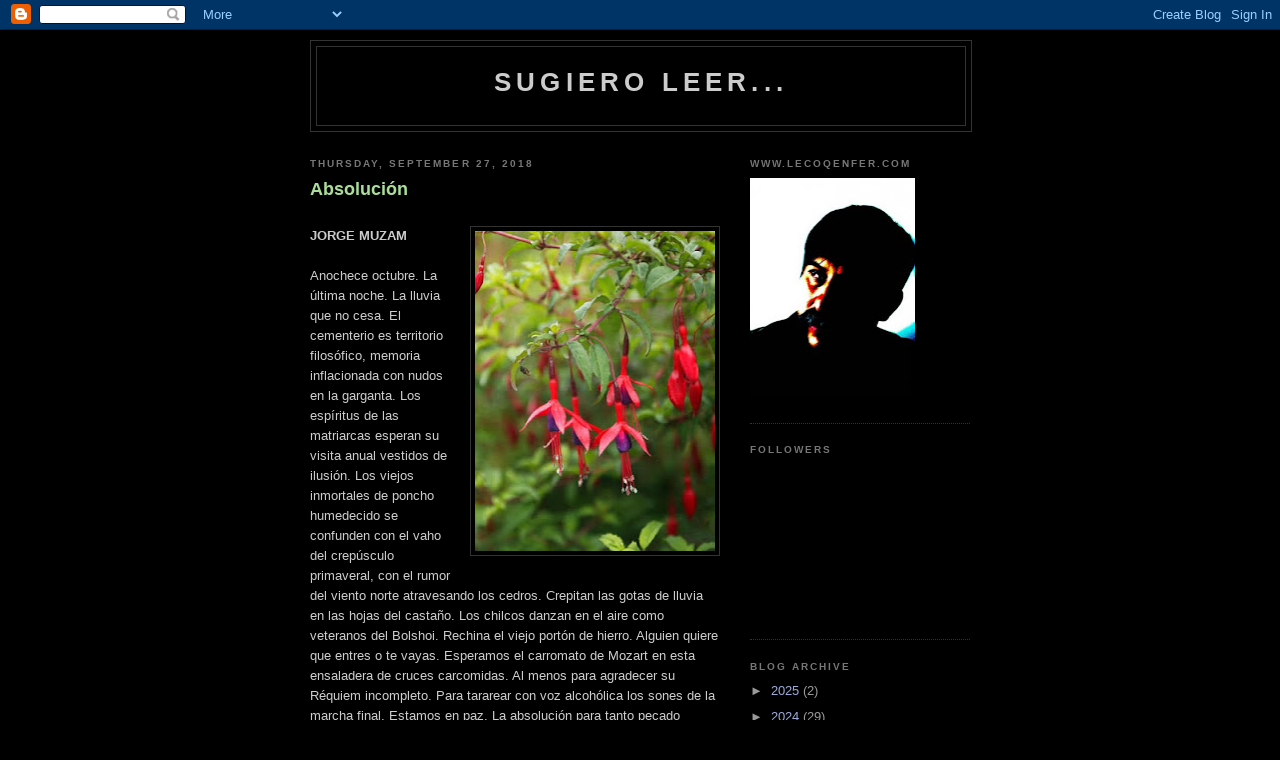

--- FILE ---
content_type: text/html; charset=UTF-8
request_url: https://sugieroleer.blogspot.com/2018/09/
body_size: 43897
content:
<!DOCTYPE html>
<html dir='ltr'>
<head>
<link href='https://www.blogger.com/static/v1/widgets/2944754296-widget_css_bundle.css' rel='stylesheet' type='text/css'/>
<meta content='text/html; charset=UTF-8' http-equiv='Content-Type'/>
<meta content='blogger' name='generator'/>
<link href='https://sugieroleer.blogspot.com/favicon.ico' rel='icon' type='image/x-icon'/>
<link href='http://sugieroleer.blogspot.com/2018/09/' rel='canonical'/>
<link rel="alternate" type="application/atom+xml" title="Sugiero Leer... - Atom" href="https://sugieroleer.blogspot.com/feeds/posts/default" />
<link rel="alternate" type="application/rss+xml" title="Sugiero Leer... - RSS" href="https://sugieroleer.blogspot.com/feeds/posts/default?alt=rss" />
<link rel="service.post" type="application/atom+xml" title="Sugiero Leer... - Atom" href="https://www.blogger.com/feeds/4535878963791003054/posts/default" />
<!--Can't find substitution for tag [blog.ieCssRetrofitLinks]-->
<meta content='http://sugieroleer.blogspot.com/2018/09/' property='og:url'/>
<meta content='Sugiero Leer...' property='og:title'/>
<meta content='' property='og:description'/>
<title>Sugiero Leer...: September 2018</title>
<style id='page-skin-1' type='text/css'><!--
/*
-----------------------------------------------
Blogger Template Style
Name:     Minima Black
Date:     26 Feb 2004
Updated by: Blogger Team
----------------------------------------------- */
/* Use this with templates/template-twocol.html */
body {
background:#000000;
margin:0;
color:#cccccc;
font: x-small "Trebuchet MS", Trebuchet, Verdana, Sans-serif;
font-size/* */:/**/small;
font-size: /**/small;
text-align: center;
}
a:link {
color:#99aadd;
text-decoration:none;
}
a:visited {
color:#aa77aa;
text-decoration:none;
}
a:hover {
color:#aadd99;
text-decoration:underline;
}
a img {
border-width:0;
}
/* Header
-----------------------------------------------
*/
#header-wrapper {
width:660px;
margin:0 auto 10px;
border:1px solid #333333;
}
#header-inner {
background-position: center;
margin-left: auto;
margin-right: auto;
}
#header {
margin: 5px;
border: 1px solid #333333;
text-align: center;
color:#cccccc;
}
#header h1 {
margin:5px 5px 0;
padding:15px 20px .25em;
line-height:1.2em;
text-transform:uppercase;
letter-spacing:.2em;
font: normal bold 200% 'Trebuchet MS',Trebuchet,Verdana,Sans-serif;
}
#header a {
color:#cccccc;
text-decoration:none;
}
#header a:hover {
color:#cccccc;
}
#header .description {
margin:0 5px 5px;
padding:0 20px 15px;
max-width:700px;
text-transform:uppercase;
letter-spacing:.2em;
line-height: 1.4em;
font: normal normal 78% 'Trebuchet MS', Trebuchet, Verdana, Sans-serif;
color: #777777;
}
#header img {
margin-left: auto;
margin-right: auto;
}
/* Outer-Wrapper
----------------------------------------------- */
#outer-wrapper {
width: 660px;
margin:0 auto;
padding:10px;
text-align:left;
font: normal normal 100% 'Trebuchet MS',Trebuchet,Verdana,Sans-serif;
}
#main-wrapper {
width: 410px;
float: left;
word-wrap: break-word; /* fix for long text breaking sidebar float in IE */
overflow: hidden;     /* fix for long non-text content breaking IE sidebar float */
}
#sidebar-wrapper {
width: 220px;
float: right;
word-wrap: break-word; /* fix for long text breaking sidebar float in IE */
overflow: hidden;     /* fix for long non-text content breaking IE sidebar float */
}
/* Headings
----------------------------------------------- */
h2 {
margin:1.5em 0 .75em;
font:normal bold 78% 'Trebuchet MS',Trebuchet,Arial,Verdana,Sans-serif;
line-height: 1.4em;
text-transform:uppercase;
letter-spacing:.2em;
color:#777777;
}
/* Posts
-----------------------------------------------
*/
h2.date-header {
margin:1.5em 0 .5em;
}
.post {
margin:.5em 0 1.5em;
border-bottom:1px dotted #333333;
padding-bottom:1.5em;
}
.post h3 {
margin:.25em 0 0;
padding:0 0 4px;
font-size:140%;
font-weight:normal;
line-height:1.4em;
color:#aadd99;
}
.post h3 a, .post h3 a:visited, .post h3 strong {
display:block;
text-decoration:none;
color:#aadd99;
font-weight:bold;
}
.post h3 strong, .post h3 a:hover {
color:#cccccc;
}
.post-body {
margin:0 0 .75em;
line-height:1.6em;
}
.post-body blockquote {
line-height:1.3em;
}
.post-footer {
margin: .75em 0;
color:#777777;
text-transform:uppercase;
letter-spacing:.1em;
font: normal normal 78% 'Trebuchet MS', Trebuchet, Arial, Verdana, Sans-serif;
line-height: 1.4em;
}
.comment-link {
margin-left:.6em;
}
.post img, table.tr-caption-container {
padding:4px;
border:1px solid #333333;
}
.tr-caption-container img {
border: none;
padding: 0;
}
.post blockquote {
margin:1em 20px;
}
.post blockquote p {
margin:.75em 0;
}
/* Comments
----------------------------------------------- */
#comments h4 {
margin:1em 0;
font-weight: bold;
line-height: 1.4em;
text-transform:uppercase;
letter-spacing:.2em;
color: #777777;
}
#comments-block {
margin:1em 0 1.5em;
line-height:1.6em;
}
#comments-block .comment-author {
margin:.5em 0;
}
#comments-block .comment-body {
margin:.25em 0 0;
}
#comments-block .comment-footer {
margin:-.25em 0 2em;
line-height: 1.4em;
text-transform:uppercase;
letter-spacing:.1em;
}
#comments-block .comment-body p {
margin:0 0 .75em;
}
.deleted-comment {
font-style:italic;
color:gray;
}
.feed-links {
clear: both;
line-height: 2.5em;
}
#blog-pager-newer-link {
float: left;
}
#blog-pager-older-link {
float: right;
}
#blog-pager {
text-align: center;
}
/* Sidebar Content
----------------------------------------------- */
.sidebar {
color: #999999;
line-height: 1.5em;
}
.sidebar ul {
list-style:none;
margin:0 0 0;
padding:0 0 0;
}
.sidebar li {
margin:0;
padding-top:0;
padding-right:0;
padding-bottom:.25em;
padding-left:15px;
text-indent:-15px;
line-height:1.5em;
}
.sidebar .widget, .main .widget {
border-bottom:1px dotted #333333;
margin:0 0 1.5em;
padding:0 0 1.5em;
}
.main .Blog {
border-bottom-width: 0;
}
/* Profile
----------------------------------------------- */
.profile-img {
float: left;
margin-top: 0;
margin-right: 5px;
margin-bottom: 5px;
margin-left: 0;
padding: 4px;
border: 1px solid #333333;
}
.profile-data {
margin:0;
text-transform:uppercase;
letter-spacing:.1em;
font: normal normal 78% 'Trebuchet MS', Trebuchet, Arial, Verdana, Sans-serif;
color: #777777;
font-weight: bold;
line-height: 1.6em;
}
.profile-datablock {
margin:.5em 0 .5em;
}
.profile-textblock {
margin: 0.5em 0;
line-height: 1.6em;
}
.profile-link {
font: normal normal 78% 'Trebuchet MS', Trebuchet, Arial, Verdana, Sans-serif;
text-transform: uppercase;
letter-spacing: .1em;
}
/* Footer
----------------------------------------------- */
#footer {
width:660px;
clear:both;
margin:0 auto;
padding-top:15px;
line-height: 1.6em;
text-transform:uppercase;
letter-spacing:.1em;
text-align: center;
}

--></style>
<link href='https://www.blogger.com/dyn-css/authorization.css?targetBlogID=4535878963791003054&amp;zx=ee3792a9-640e-4008-9e1b-51625e9e7147' media='none' onload='if(media!=&#39;all&#39;)media=&#39;all&#39;' rel='stylesheet'/><noscript><link href='https://www.blogger.com/dyn-css/authorization.css?targetBlogID=4535878963791003054&amp;zx=ee3792a9-640e-4008-9e1b-51625e9e7147' rel='stylesheet'/></noscript>
<meta name='google-adsense-platform-account' content='ca-host-pub-1556223355139109'/>
<meta name='google-adsense-platform-domain' content='blogspot.com'/>

</head>
<body>
<div class='navbar section' id='navbar'><div class='widget Navbar' data-version='1' id='Navbar1'><script type="text/javascript">
    function setAttributeOnload(object, attribute, val) {
      if(window.addEventListener) {
        window.addEventListener('load',
          function(){ object[attribute] = val; }, false);
      } else {
        window.attachEvent('onload', function(){ object[attribute] = val; });
      }
    }
  </script>
<div id="navbar-iframe-container"></div>
<script type="text/javascript" src="https://apis.google.com/js/platform.js"></script>
<script type="text/javascript">
      gapi.load("gapi.iframes:gapi.iframes.style.bubble", function() {
        if (gapi.iframes && gapi.iframes.getContext) {
          gapi.iframes.getContext().openChild({
              url: 'https://www.blogger.com/navbar/4535878963791003054?origin\x3dhttps://sugieroleer.blogspot.com',
              where: document.getElementById("navbar-iframe-container"),
              id: "navbar-iframe"
          });
        }
      });
    </script><script type="text/javascript">
(function() {
var script = document.createElement('script');
script.type = 'text/javascript';
script.src = '//pagead2.googlesyndication.com/pagead/js/google_top_exp.js';
var head = document.getElementsByTagName('head')[0];
if (head) {
head.appendChild(script);
}})();
</script>
</div></div>
<div id='outer-wrapper'><div id='wrap2'>
<!-- skip links for text browsers -->
<span id='skiplinks' style='display:none;'>
<a href='#main'>skip to main </a> |
      <a href='#sidebar'>skip to sidebar</a>
</span>
<div id='header-wrapper'>
<div class='header section' id='header'><div class='widget Header' data-version='1' id='Header1'>
<div id='header-inner'>
<div class='titlewrapper'>
<h1 class='title'>
<a href='https://sugieroleer.blogspot.com/'>
Sugiero Leer...
</a>
</h1>
</div>
<div class='descriptionwrapper'>
<p class='description'><span>
</span></p>
</div>
</div>
</div></div>
</div>
<div id='content-wrapper'>
<div id='crosscol-wrapper' style='text-align:center'>
<div class='crosscol no-items section' id='crosscol'></div>
</div>
<div id='main-wrapper'>
<div class='main section' id='main'><div class='widget Blog' data-version='1' id='Blog1'>
<div class='blog-posts hfeed'>

          <div class="date-outer">
        
<h2 class='date-header'><span>Thursday, September 27, 2018</span></h2>

          <div class="date-posts">
        
<div class='post-outer'>
<div class='post hentry uncustomized-post-template' itemprop='blogPost' itemscope='itemscope' itemtype='http://schema.org/BlogPosting'>
<meta content='https://blogger.googleusercontent.com/img/b/R29vZ2xl/AVvXsEgtyoK-Qx6xmwIX4hfyTE-WNR8pyDl2dssvFVp3V_aQm1jojqWR6AZsqWD4T31vBVqdM_MLeSzr3Czl5JoXP4r-yACGNe1P4tXE8vvz56SXLx9yTS24galsV0IQDXOIvgZTLEIGySw8yNs/s320/d8fadb8bdb82798090ed0aa23d05b21f--arenas-sons.jpg' itemprop='image_url'/>
<meta content='4535878963791003054' itemprop='blogId'/>
<meta content='6193695823049071809' itemprop='postId'/>
<a name='6193695823049071809'></a>
<h3 class='post-title entry-title' itemprop='name'>
<a href='https://sugieroleer.blogspot.com/2018/09/absolucion.html'>Absolución</a>
</h3>
<div class='post-header'>
<div class='post-header-line-1'></div>
</div>
<div class='post-body entry-content' id='post-body-6193695823049071809' itemprop='description articleBody'>
<br />
<div class="separator" style="clear: both; text-align: center;">
<a href="https://blogger.googleusercontent.com/img/b/R29vZ2xl/AVvXsEgtyoK-Qx6xmwIX4hfyTE-WNR8pyDl2dssvFVp3V_aQm1jojqWR6AZsqWD4T31vBVqdM_MLeSzr3Czl5JoXP4r-yACGNe1P4tXE8vvz56SXLx9yTS24galsV0IQDXOIvgZTLEIGySw8yNs/s1600/d8fadb8bdb82798090ed0aa23d05b21f--arenas-sons.jpg" imageanchor="1" style="clear: right; float: right; margin-bottom: 1em; margin-left: 1em;"><img border="0" data-original-height="400" data-original-width="301" height="320" src="https://blogger.googleusercontent.com/img/b/R29vZ2xl/AVvXsEgtyoK-Qx6xmwIX4hfyTE-WNR8pyDl2dssvFVp3V_aQm1jojqWR6AZsqWD4T31vBVqdM_MLeSzr3Czl5JoXP4r-yACGNe1P4tXE8vvz56SXLx9yTS24galsV0IQDXOIvgZTLEIGySw8yNs/s320/d8fadb8bdb82798090ed0aa23d05b21f--arenas-sons.jpg" width="240" /></a></div>
<div class="MsoNormal">
<b style="mso-bidi-font-weight: normal;"><span lang="ES" style="mso-ansi-language: ES;">JORGE MUZAM<o:p></o:p></span></b></div>
<div class="MsoNormal">
<br /></div>
<div class="MsoNormal">
<span lang="ES" style="mso-ansi-language: ES;">Anochece octubre.
La última noche. La lluvia que no cesa. El cementerio es territorio filosófico,
memoria inflacionada con nudos en la garganta. Los espíritus de las matriarcas
esperan su visita anual vestidos de ilusión. Los viejos inmortales de poncho humedecido
se confunden con el vaho del crepúsculo primaveral, con el rumor del viento
norte atravesando los cedros. Crepitan las gotas de lluvia en las hojas del
castaño. Los chilcos danzan en el aire como veteranos del Bolshoi. Rechina el
viejo portón de hierro. Alguien quiere que entres o te vayas. Esperamos el
carromato de Mozart en esta ensaladera de cruces carcomidas. Al menos para
agradecer su Réquiem incompleto. Para tararear con voz alcohólica los sones de
la marcha final. Estamos en paz. La absolución para tanto pecado imaginario la
dará Onfray. La teoría de la relatividad de la vida nos espera en casa.&nbsp;<o:p></o:p></span></div>
<div class="MsoNormal">
<br /></div>
<div class="MsoNormal">
<span lang="ES" style="mso-ansi-language: ES;">_____<o:p></o:p></span></div>
<div class="MsoNormal">
<span lang="ES" style="mso-ansi-language: ES;">De CUADERNOS DE
LA IRA (blog del autor), 10/2018<o:p></o:p></span></div>
<br />
<div style='clear: both;'></div>
</div>
<div class='post-footer'>
<div class='post-footer-line post-footer-line-1'>
<span class='post-author vcard'>
Posted by
<span class='fn' itemprop='author' itemscope='itemscope' itemtype='http://schema.org/Person'>
<span itemprop='name'>Claudio Ferrufino-Coqueugniot</span>
</span>
</span>
<span class='post-timestamp'>
at
<meta content='http://sugieroleer.blogspot.com/2018/09/absolucion.html' itemprop='url'/>
<a class='timestamp-link' href='https://sugieroleer.blogspot.com/2018/09/absolucion.html' rel='bookmark' title='permanent link'><abbr class='published' itemprop='datePublished' title='2018-09-27T11:01:00-07:00'>11:01&#8239;AM</abbr></a>
</span>
<span class='post-comment-link'>
<a class='comment-link' href='https://sugieroleer.blogspot.com/2018/09/absolucion.html#comment-form' onclick=''>
No comments:
  </a>
</span>
<span class='post-icons'>
<span class='item-control blog-admin pid-1804825600'>
<a href='https://www.blogger.com/post-edit.g?blogID=4535878963791003054&postID=6193695823049071809&from=pencil' title='Edit Post'>
<img alt='' class='icon-action' height='18' src='https://resources.blogblog.com/img/icon18_edit_allbkg.gif' width='18'/>
</a>
</span>
</span>
<div class='post-share-buttons goog-inline-block'>
</div>
</div>
<div class='post-footer-line post-footer-line-2'>
<span class='post-labels'>
</span>
</div>
<div class='post-footer-line post-footer-line-3'>
<span class='post-location'>
</span>
</div>
</div>
</div>
</div>

          </div></div>
        

          <div class="date-outer">
        
<h2 class='date-header'><span>Sunday, September 23, 2018</span></h2>

          <div class="date-posts">
        
<div class='post-outer'>
<div class='post hentry uncustomized-post-template' itemprop='blogPost' itemscope='itemscope' itemtype='http://schema.org/BlogPosting'>
<meta content='https://blogger.googleusercontent.com/img/b/R29vZ2xl/AVvXsEjL_3zGR7r2GWzXK78VbXUAfADpC5tFfvdgNp0xm6SnykOZPzFcM5_lA0Kksdu-IQ5N2n_0K-b7sP6GmvqKPphV6-pahrqQFJzhrxpOliPNxG9c-714YFM-k9WGjGAUQAS0FnJaACGiao8/s320/satrapi-e1537729262980.png' itemprop='image_url'/>
<meta content='4535878963791003054' itemprop='blogId'/>
<meta content='7532695703152681325' itemprop='postId'/>
<a name='7532695703152681325'></a>
<h3 class='post-title entry-title' itemprop='name'>
<a href='https://sugieroleer.blogspot.com/2018/09/perdidos-en-el-bosque.html'>Perdidos en el bosque</a>
</h3>
<div class='post-header'>
<div class='post-header-line-1'></div>
</div>
<div class='post-body entry-content' id='post-body-7532695703152681325' itemprop='description articleBody'>
<br />
<div class="separator" style="clear: both; text-align: center;">
<a href="https://blogger.googleusercontent.com/img/b/R29vZ2xl/AVvXsEjL_3zGR7r2GWzXK78VbXUAfADpC5tFfvdgNp0xm6SnykOZPzFcM5_lA0Kksdu-IQ5N2n_0K-b7sP6GmvqKPphV6-pahrqQFJzhrxpOliPNxG9c-714YFM-k9WGjGAUQAS0FnJaACGiao8/s1600/satrapi-e1537729262980.png" imageanchor="1" style="margin-left: 1em; margin-right: 1em;"><img border="0" data-original-height="316" data-original-width="497" height="203" src="https://blogger.googleusercontent.com/img/b/R29vZ2xl/AVvXsEjL_3zGR7r2GWzXK78VbXUAfADpC5tFfvdgNp0xm6SnykOZPzFcM5_lA0Kksdu-IQ5N2n_0K-b7sP6GmvqKPphV6-pahrqQFJzhrxpOliPNxG9c-714YFM-k9WGjGAUQAS0FnJaACGiao8/s320/satrapi-e1537729262980.png" width="320" /></a></div>
<div class="MsoNormal">
<b style="mso-bidi-font-weight: normal;">JULIA GONZÁLEZ
CALDERÓN<o:p></o:p></b></div>
<div class="MsoNormal">
<br /></div>
<div class="MsoNormal">
<span lang="ES" style="mso-ansi-language: ES;">Primo Levi se
perdió una vez en un bosque en Rusia, según cuenta en&nbsp;<i>La tregua</i>.
Estaba alojado en un campo de refugiados en territorio ruso a la espera de que
lo movilizaran para regresar a su casa. Habían pasado ya algunos meses desde la
liberación de Auschwitz, y había ganado peso y salud, pero moderadamente:
muchos meses más tarde llegó por fin a su casa en Turín. Su madre, que abrió la
puerta, no lo reconoció.<o:p></o:p></span></div>
<div class="MsoNormal">
<br /></div>
<div class="MsoNormal">
<span lang="ES" style="mso-ansi-language: ES;">Entonces Levi
está dando un paseo por el bosque, hasta que decide volver al campamento. Duda:
&#191;cuál es el camino? Toma una dirección, pero no está seguro. &#191;No se estará alejando?
Mira a su alrededor, y nada le indica la senda correcta. Con un leve pálpito,
reconoce ante sí mismo que se ha perdido, y que no sabe volver. Observa la luz
vespertina bajar y suda: &#191;ha sobrevivido al Holocausto para morir de frío
perdido en un bosque ruso? Primo Levi pertenece al afortunado cinco por ciento
de prisioneros que entraron en el tristemente célebre campo de concentración
nazi polaco y salió con vida. &#191;Cómo puede el destino reírse de él con tanta
crueldad? &#191;Ha esquivado a la muerte por hambre, por agotamiento, al suicidio,
al asesinato, a las cámaras de gas, al trabajo forzado y a la escarlatina (que,
paradójicamente, le salvó la vida al permitirle estar ingresado en la
enfermería y ser abandonado allí cuando los alemanes iniciaron las Marchas de
la Muerte hacia el Mar del Norte) para perecer miserablemente en ese bosque?
No, no: Levi acaba encontrando el camino al campamento.<o:p></o:p></span></div>
<div class="MsoNormal">
<br /></div>
<div class="MsoNormal">
<span lang="ES" style="mso-ansi-language: ES;">Algo parecido le
ocurre a la escritora y artista iraní Marjane Satrapi en&nbsp;<i>Persépolis</i>.
De adolescente, su familia la manda a estudiar a Viena para alejarla del
conflicto y la violencia en Irán. Allí, se enamora y, oh sorpresa, la cosa no
sale bien: su novio la engaña con otra chica. Satrapi, con el corazón roto por
primera vez en su vida y lejos de todos sus seres queridos, cae en una
depresión que la lleva a vivir en la calle. Acaba ingresada en el hospital con
una pulmonía, y se pregunta: &#191;he sobrevivido a la guerra para morir por un
chico que me ha engañado? Satrapi, como Levi, acaba saliendo de su propio
bosque, rumbo también a casa.<o:p></o:p></span></div>
<div class="MsoNormal">
<br /></div>
<div class="MsoNormal">
<span lang="ES" style="mso-ansi-language: ES;">Os cuento estas
dos historias porque quizás alguno de vosotros/as esté perdido en el bosque
ahora mismo. Habéis sobrevivido, como todo el mundo, a tragedias personales más
grandes o pequeñas: habéis sobrevivido, por ejemplo, al acoso escolar, al abuso
sexual, al maltrato, a una relación tóxica, a la soledad, al fracaso, a la
enfermedad y a la enfermedad mental, al divorcio, a la pérdida irremediable y
temprana de un ser querido... Se os han quemado cosas en el fuego, y&nbsp;</span><a href="https://juliagonzalezcalderon.wordpress.com/2018/08/13/la-resistencia-de-tu-equipaje/" target="_blank"><span lang="ES" style="mso-ansi-language: ES;">seguisteis adelante</span></a><span lang="ES" style="mso-ansi-language: ES;">. Y con esto os quiero decir que, aunque
estéis perdidos hoy en el bosque, pronto reconoceréis el camino de vuelta a
casa (o, al menos, a un campamento temporal), porque, como Levi y como Satrapi
habéis sobrevivido a peores lances y, como ellos, sobreviréis a más.<o:p></o:p></span></div>
<div class="MsoNormal">
<span lang="ES" style="mso-ansi-language: ES;"><br /></span></div>
<div class="MsoNormal">
<span lang="ES" style="mso-ansi-language: ES;">Foto: es una
imagen de&nbsp;<i>Persépolis</i>&nbsp;que he sacado de aquí. La mujer que
aparece en ella es la propia Satrapi.<o:p></o:p></span></div>
<div class="MsoNormal">
<br /></div>
<div class="MsoNormal">
<span lang="ES" style="mso-ansi-language: ES;">_____<o:p></o:p></span></div>
<div class="MsoNormal">
<span lang="ES" style="mso-ansi-language: ES;">De NINGÚN LUGAR
SAGRADO (blog de la autora), 23/09/2018<o:p></o:p></span></div>
<div class="MsoNormal">
<br /></div>
<br />
<div style='clear: both;'></div>
</div>
<div class='post-footer'>
<div class='post-footer-line post-footer-line-1'>
<span class='post-author vcard'>
Posted by
<span class='fn' itemprop='author' itemscope='itemscope' itemtype='http://schema.org/Person'>
<span itemprop='name'>Claudio Ferrufino-Coqueugniot</span>
</span>
</span>
<span class='post-timestamp'>
at
<meta content='http://sugieroleer.blogspot.com/2018/09/perdidos-en-el-bosque.html' itemprop='url'/>
<a class='timestamp-link' href='https://sugieroleer.blogspot.com/2018/09/perdidos-en-el-bosque.html' rel='bookmark' title='permanent link'><abbr class='published' itemprop='datePublished' title='2018-09-23T18:06:00-07:00'>6:06&#8239;PM</abbr></a>
</span>
<span class='post-comment-link'>
<a class='comment-link' href='https://sugieroleer.blogspot.com/2018/09/perdidos-en-el-bosque.html#comment-form' onclick=''>
No comments:
  </a>
</span>
<span class='post-icons'>
<span class='item-control blog-admin pid-1804825600'>
<a href='https://www.blogger.com/post-edit.g?blogID=4535878963791003054&postID=7532695703152681325&from=pencil' title='Edit Post'>
<img alt='' class='icon-action' height='18' src='https://resources.blogblog.com/img/icon18_edit_allbkg.gif' width='18'/>
</a>
</span>
</span>
<div class='post-share-buttons goog-inline-block'>
</div>
</div>
<div class='post-footer-line post-footer-line-2'>
<span class='post-labels'>
</span>
</div>
<div class='post-footer-line post-footer-line-3'>
<span class='post-location'>
</span>
</div>
</div>
</div>
</div>
<div class='post-outer'>
<div class='post hentry uncustomized-post-template' itemprop='blogPost' itemscope='itemscope' itemtype='http://schema.org/BlogPosting'>
<meta content='https://blogger.googleusercontent.com/img/b/R29vZ2xl/AVvXsEir-dxUX3wT3UwkzTdQARYtFJLdHCzC8wBlUZke1qQulMxYAuChOhk_fO5-dt3xkZ3FYn9ELBYo5bHdCcPenIAgRfyQ-VsXaYZp7nIuIz_iSj43HbiWvKWO3w3NdcRBpBm-wvKOoXzjW8s/s400/205333_600.jpg' itemprop='image_url'/>
<meta content='4535878963791003054' itemprop='blogId'/>
<meta content='697694053672689623' itemprop='postId'/>
<a name='697694053672689623'></a>
<h3 class='post-title entry-title' itemprop='name'>
<a href='https://sugieroleer.blogspot.com/2018/09/patria.html'>Patria</a>
</h3>
<div class='post-header'>
<div class='post-header-line-1'></div>
</div>
<div class='post-body entry-content' id='post-body-697694053672689623' itemprop='description articleBody'>
<br />
<div class="separator" style="clear: both; text-align: center;">
<a href="https://blogger.googleusercontent.com/img/b/R29vZ2xl/AVvXsEir-dxUX3wT3UwkzTdQARYtFJLdHCzC8wBlUZke1qQulMxYAuChOhk_fO5-dt3xkZ3FYn9ELBYo5bHdCcPenIAgRfyQ-VsXaYZp7nIuIz_iSj43HbiWvKWO3w3NdcRBpBm-wvKOoXzjW8s/s1600/205333_600.jpg" imageanchor="1" style="margin-left: 1em; margin-right: 1em;"><img border="0" data-original-height="1020" data-original-width="765" height="400" src="https://blogger.googleusercontent.com/img/b/R29vZ2xl/AVvXsEir-dxUX3wT3UwkzTdQARYtFJLdHCzC8wBlUZke1qQulMxYAuChOhk_fO5-dt3xkZ3FYn9ELBYo5bHdCcPenIAgRfyQ-VsXaYZp7nIuIz_iSj43HbiWvKWO3w3NdcRBpBm-wvKOoXzjW8s/s400/205333_600.jpg" width="300" /></a></div>
<div class="MsoNormal">
<b style="mso-bidi-font-weight: normal;"><span lang="ES" style="mso-ansi-language: ES;">MAURICIO RODRÍGUEZ MEDRANO<o:p></o:p></span></b></div>
<div class="MsoNormal">
<br /></div>
<div class="MsoNormal">
<span lang="ES" style="mso-ansi-language: ES;">Definición: 1.
País o lugar en el que se ha nacido o al que se pertenece por vínculos
históricos o jurídicos, o 2. Lugar o comunidad con la que una persona se siente
vinculada o identificada por razones afectivas, o suena a alguna canción de
Serrat. O tal vez es el recuerdo de una tierra que jamás fue de alguien.<br />&nbsp;</span></div>
<div class="MsoNormal">
<span lang="ES" style="mso-ansi-language: ES;">Fernando Aramburu
también se pregunta, en clave de novela, sobre lo que es la patria (un
sustantivo lejano para quien no pertenece a ningún lado). Y lo hace demasiado
bien. Y crea personajes inolvidables.&nbsp;</span></div>
<div class="MsoNormal">
<br /></div>
<div class="MsoNormal">
<span lang="ES" style="mso-ansi-language: ES;">Patria es una
historia (o varias historias) sobre lo que causó ETA (Euskadi Ta Askatasuna),
esa organización terrorista que dejó 829 muertos y más de 3.000 heridos.</span></div>
<div class="MsoNormal">
<br /></div>
<div class="MsoNormal">
<span lang="ES" style="mso-ansi-language: ES;">1. &#8220;Fundada en
1958, durante la dictadura franquista, tras la expulsión de miembros de las
juventudes del Partido Nacionalista Vasco, cometió su primera acción violenta
en julio de 1961&#8221;.</span></div>
<div class="MsoNormal">
<br /></div>
<div class="MsoNormal">
<span lang="ES" style="mso-ansi-language: ES;">2. &#8220;Tuvo como
objetivos prioritarios la independencia de Euskal Herria de España y Francia, y
la construcción de un Estado socialista; y para alcanzarlos utilizó el
asesinato, el secuestro, el terrorismo y la extorsión económica tanto en España
como, ocasionalmente, en Francia, en lo que denominaron &#8216;la lucha armada&#8221;.</span></div>
<div class="MsoNormal">
<br /></div>
<div class="MsoNormal">
<span lang="ES" style="mso-ansi-language: ES;">Patria es la
historia de dos familias amigas que se enemistaron en el surgimiento del ETA:
la de Bittori (y el asesinato de su marido, Txato, y la cicatriz que jamás
cerró después de su muerte); la de Miren (y la de sus hijos, en especial de su
hijo Joxe Mari, que se convirtió en terrorista y fue quien disparo a quemarropa
a Txato).</span></div>
<div class="MsoNormal">
<br /></div>
<div class="MsoNormal">
<span lang="ES" style="mso-ansi-language: ES;">Aramburu no toma
partido por ninguno de los bandos, como un buen novelista, y la historia no se
queda en mero panfleto en contra de la organización terrorista. No le interesa
hacer eso. Más bien, habla sobre las heridas que dejó el ETA en España y en
cada uno de los involucrados, directos e indirectos.&nbsp;</span></div>
<div class="MsoNormal">
<br /></div>
<div class="MsoNormal">
<span lang="ES" style="mso-ansi-language: ES;">Patria también es
la historia de la inutilidad humana, es la historia de lo vano de nuestras
acciones frente el tiempo.&nbsp;</span></div>
<div class="MsoNormal">
<span lang="ES" style="mso-ansi-language: ES;"><br /></span></div>
<div class="MsoNormal">
<span lang="ES" style="mso-ansi-language: ES;">Los hijos de
Txato sufren su muerte como pueden. Nerea no asiste al funeral de su padre, en
vez de ello, prefiere vivir amores pasajeros para sentirse viva. Su hijo mayor
decide que el mayor castigo por la muerte de su padre es abandonar el
amor.&nbsp;</span></div>
<div class="MsoNormal">
<span lang="ES" style="mso-ansi-language: ES;"><br /></span></div>
<div class="MsoNormal">
<span lang="ES" style="mso-ansi-language: ES;">Los hijos de
Miren se desbocan y caen en picada, cada año que pasa. Arantxa sufre un ictus y
todo su cuerpo se queda como una maniquí descompuesto. Ella, que era muy
hermosa, decide no mirarse durante mucho tiempo al espejo.&nbsp;</span></div>
<div class="MsoNormal">
<span lang="ES" style="mso-ansi-language: ES;"><br /></span></div>
<div class="MsoNormal">
<span lang="ES" style="mso-ansi-language: ES;">Quien tal vez se
salva, y es por amor, es su hijo Gorka, que se enamora de un radialista y
cuando pueden casarse, lo hacen. A pesar de todo. A pesar de las muertes. A
pesar de la patria.</span></div>
<div class="MsoNormal">
<br /></div>
<div class="MsoNormal">
Periodista &#8211; <a href="mailto:zion186@hotmail.com">zion186@hotmail.com</a><o:p></o:p></div>
<div class="MsoNormal">
<br /></div>
<div class="MsoNormal">
_____<o:p></o:p></div>
<div class="MsoNormal">
De OPINIÓN (Cochabamba), 23/09/2018<o:p></o:p></div>
<br />
<div style='clear: both;'></div>
</div>
<div class='post-footer'>
<div class='post-footer-line post-footer-line-1'>
<span class='post-author vcard'>
Posted by
<span class='fn' itemprop='author' itemscope='itemscope' itemtype='http://schema.org/Person'>
<span itemprop='name'>Claudio Ferrufino-Coqueugniot</span>
</span>
</span>
<span class='post-timestamp'>
at
<meta content='http://sugieroleer.blogspot.com/2018/09/patria.html' itemprop='url'/>
<a class='timestamp-link' href='https://sugieroleer.blogspot.com/2018/09/patria.html' rel='bookmark' title='permanent link'><abbr class='published' itemprop='datePublished' title='2018-09-23T17:31:00-07:00'>5:31&#8239;PM</abbr></a>
</span>
<span class='post-comment-link'>
<a class='comment-link' href='https://sugieroleer.blogspot.com/2018/09/patria.html#comment-form' onclick=''>
No comments:
  </a>
</span>
<span class='post-icons'>
<span class='item-control blog-admin pid-1804825600'>
<a href='https://www.blogger.com/post-edit.g?blogID=4535878963791003054&postID=697694053672689623&from=pencil' title='Edit Post'>
<img alt='' class='icon-action' height='18' src='https://resources.blogblog.com/img/icon18_edit_allbkg.gif' width='18'/>
</a>
</span>
</span>
<div class='post-share-buttons goog-inline-block'>
</div>
</div>
<div class='post-footer-line post-footer-line-2'>
<span class='post-labels'>
</span>
</div>
<div class='post-footer-line post-footer-line-3'>
<span class='post-location'>
</span>
</div>
</div>
</div>
</div>

          </div></div>
        

          <div class="date-outer">
        
<h2 class='date-header'><span>Friday, September 21, 2018</span></h2>

          <div class="date-posts">
        
<div class='post-outer'>
<div class='post hentry uncustomized-post-template' itemprop='blogPost' itemscope='itemscope' itemtype='http://schema.org/BlogPosting'>
<meta content='https://blogger.googleusercontent.com/img/b/R29vZ2xl/AVvXsEjerHjQu3L1uWlZLfCJOhuWLIHjW_tT-eV3LajI0W1YaiXNR197oyDgWc3fCiObThBuYqXBpvvUYJFRx6LATrQWsJDS0988VeY36fMsnqYMxo1OSQD8J2UYxIk2xjkf0LkQEY76hYhhCPg/s320/Danza_%25C3%25A1rabe+%2528132%2529.jpg' itemprop='image_url'/>
<meta content='4535878963791003054' itemprop='blogId'/>
<meta content='5575665650405128889' itemprop='postId'/>
<a name='5575665650405128889'></a>
<h3 class='post-title entry-title' itemprop='name'>
<a href='https://sugieroleer.blogspot.com/2018/09/libros-de-piel.html'>Libros de piel</a>
</h3>
<div class='post-header'>
<div class='post-header-line-1'></div>
</div>
<div class='post-body entry-content' id='post-body-5575665650405128889' itemprop='description articleBody'>
<br />
<div class="separator" style="clear: both; text-align: center;">
<a href="https://blogger.googleusercontent.com/img/b/R29vZ2xl/AVvXsEjerHjQu3L1uWlZLfCJOhuWLIHjW_tT-eV3LajI0W1YaiXNR197oyDgWc3fCiObThBuYqXBpvvUYJFRx6LATrQWsJDS0988VeY36fMsnqYMxo1OSQD8J2UYxIk2xjkf0LkQEY76hYhhCPg/s1600/Danza_%25C3%25A1rabe+%2528132%2529.jpg" imageanchor="1" style="margin-left: 1em; margin-right: 1em;"><img border="0" data-original-height="226" data-original-width="400" height="180" src="https://blogger.googleusercontent.com/img/b/R29vZ2xl/AVvXsEjerHjQu3L1uWlZLfCJOhuWLIHjW_tT-eV3LajI0W1YaiXNR197oyDgWc3fCiObThBuYqXBpvvUYJFRx6LATrQWsJDS0988VeY36fMsnqYMxo1OSQD8J2UYxIk2xjkf0LkQEY76hYhhCPg/s320/Danza_%25C3%25A1rabe+%2528132%2529.jpg" width="320" /></a></div>
<div class="MsoNormal">
<b style="mso-bidi-font-weight: normal;"><span lang="ES" style="mso-ansi-language: ES;">PABLO CEREZAL<o:p></o:p></span></b></div>
<div class="MsoNormal">
<br /></div>
<div class="MsoNormal">
<span lang="ES" style="mso-ansi-language: ES;">Leí hace tiempo,
que se ha instalado, entre una considerable parte de la burguesía mundial, la
costumbre de acumular libros que no se leerán, sólo por el placer de verlos en
las estanterías, debidamente colocados por orden alfabético de autor, o título,
colección, o color de la edición, vaya usté a saber. Dicen, los defensores de
este nuevo despropósito generado por la carencia de impulsos vitales y el
exceso de salario, que satisface estar rodeado de tanta sabiduría... a pesar de
que ni vayan a hacer el intento de adquirirla. Ya saben, lo importante es pagar
por algo, aunque luego no se sepa utilizarlo ni para qué sirve.<o:p></o:p></span></div>
<div class="MsoNormal">
<br /></div>
<div class="MsoNormal">
<i><span lang="ES" style="mso-ansi-language: ES;">Tsundoku</span></i><span lang="ES" style="mso-ansi-language: ES;">, lo han dado en llamar. Y hacen bien: el
palabro de marras es japonés, y siempre queda bien hablar con tus coetáneos y
explicarles que practicas el&nbsp;<i>tsundoku</i>, que lo aprendiste en tu
reciente viaje al país del sol naciente, como hiciste años antes con el&nbsp;<i>yoga</i>,
aprendido un poco más cerca pero, igualmente, en tierras orientales. Luego, ni
te enteras de cómo funcionan los cuerpos de los&nbsp;<i>yoguis</i>, que viven
sin celebrar&nbsp;<i>brunch high tech</i>&nbsp;en ningún&nbsp;<i>bistrot&nbsp;</i>de
postín, ni de cómo los japoneses degluten&nbsp;<i>sushi&nbsp;</i>sobre cuerpos
femeninos desnudos mientras una esclava disfrazada de&nbsp;<i>geisha&nbsp;</i>les
sirve tacitas de&nbsp;<i>sake&nbsp;</i>y tú paseas las redes sociales
reclamando la liberación femenina, porque da muy bien en ese mundo que no es el
tuyo pero te proporciona una imagen que no te refleja pero te gana&nbsp;<i>likes&nbsp;</i>y
cosas de esas. Porque tienes mucho mundo, que de eso se trata. Mundo pagado,
adquirido. Y más si hablamos de libros, ahora que nadie los compra, porque
tienen el mismo precio que un&nbsp;<i>Gin Tonic</i>&nbsp;aderezado con pepino y
briznas de jengibre, que siempre aporta mucho más el pepino bien dispuesto que
el pepinazo gramatical de un tipo que se encierra entre cuatro paredes a ver
cómo le crece la barba y las ganas de ser autor reconocido.<o:p></o:p></span></div>
<div class="MsoNormal">
<br /></div>
<div class="MsoNormal">
<span lang="ES" style="mso-ansi-language: ES;">Yo andaba esta
noche mirando mi escueta y desordenada biblioteca. Y, ya ves, una cosa lleva a
la otra, amor, y he acabado pensando en ti. Que hay vicios más persistentes que
las letras. Pero lo he mezclado todo, y he recordado cómo escribía mi nombre,
con grafía de saliva y esperma, sobre la página de tu piel, siempre dispuesta a
ese blanco foto&nbsp;<b>Weston&nbsp;</b>sobre el que yo deseaba escanciar mi
imbécil gama de grises, y en cómo el solar taquigráfico de tu piel era otro,
otra piel, o eran muchas en las que quise, igualmente, dilapidar la falsa fama
de mi firma tartamuda. Y es que tu piel son muchas, no te molestes, porque en
todas he escrito mi nombre como si sólo fuesen el rebaño esquilado en que el
ganadero imprime una propiedad apócrifa. Porque tú, como ellas, como todas, no
me perteneces, por más que acumule palimpsestos de argucia lingual con la
intención de humedecer mi memoria. Luego, húmeda, mojada, se deshilvana, como
papel en agua tibia, y las letras quedan flotando en un galimatías de tinta sin
sentido y orgasmo desbaratado.<o:p></o:p></span></div>
<div class="MsoNormal">
<br /></div>
<div class="MsoNormal">
<span lang="ES" style="mso-ansi-language: ES;">Acuchillaba la
noche mientras te acuchillaba la ingle en un suicidio de flores del mal que
ningún mal hacían, salvo a los vecinos, escandalizados de gemidos color caverna
y tictac de camastro mal engrasado, como adherido aún a ese cambio horario que
ya nos quieren quitar, sin pensar en nuestras noches que, un día al año, se
duplicaban de minutos con las manecillas del reloj emulando erecciones que
ansiaban dar la razón a&nbsp;<b>Nietzsche</b>. Noches invertebradas como cuerpo
de lagartija lúbrica e insomne, en que te daba vuelta sólo para mejor tallar en
tu grupa la ordalía a hierro incandescente de mi nombre más imbécil.<o:p></o:p></span></div>
<div class="MsoNormal">
<br /></div>
<div class="MsoNormal">
<span lang="ES" style="mso-ansi-language: ES;">Toda una vida
acumulando volúmenes de piel, amor, ya ves, escribiendo en ellas la infamia de
mi apellido mal escrito, sin pensar por un instante que quedó dando vueltas,
acopio de sumidero, cuando la ducha matinal, y que ahora recorrerá mareas que,
tal vez, por qué no, lleguen hasta el Japón encerradas en botellas de las que
nunca llegué a beber: botellas de náufrago, ebriedad desperdiciada.<o:p></o:p></span></div>
<div class="MsoNormal">
<br /></div>
<div class="MsoNormal">
<span lang="ES" style="mso-ansi-language: ES;">Pienso que
escribo y que nadie me lee. Sueño con que algunos, al fin, compren mis libros,
al menos para acumularlos en pilas que les pinten sonrisa de gato de Cheshire
ante la evidencia de acumular mucha sabiduría. Y tal vez, ya ven, al fin, hagan
bien. Porque más vale mantener cualquier libro mío sin abrir, por el simple
placer de verlo intacto, que entrar a cuchillo entre sus páginas para desflorar
una jungla de nada. Aseguro que, en lo que a ediciones cuidadas y vistosas se
refiere, mis libros tienen su aquel.&nbsp;<o:p></o:p></span></div>
<div class="MsoNormal">
<br /></div>
<div class="MsoNormal">
<span lang="ES" style="mso-ansi-language: ES;">Así que
hagamos&nbsp;<i>tsundoku</i>, seamos acumuladores de energía marchita, que esto
ya lo aprendieron nuestros padres, vía la dialéctica mentirosa de los
vendedores de enciclopedias que ellos nunca leerían pero que, a las malas,
quedarían bien en la estantería del salón, para epatar a las visitas. Y es que
la apariencia que puede proporcionar un pequeño capital (discúlpenme los
"tsundokuistas" de turno) no hace falta irse hasta el Japón para
aprenderla, para aprehenderla. Aquí, un servidor, sin ir más lejos, se jacta de
las mujeres sobre cuya piel aprendió a balbucear líricas perversas que luego,
pasado el tiempo, sólo darían en un volumen, el tuyo, amor, el que prefiero,
aunque mi estantería carnal no impresione a las visitas.<o:p></o:p></span></div>
<div class="MsoNormal">
<br /></div>
<div class="MsoNormal">
<span lang="ES" style="mso-ansi-language: ES;">_____<o:p></o:p></span></div>
<div class="MsoNormal">
<span lang="ES" style="mso-ansi-language: ES;">De POSTALES DESDE
EL HAFA (blog del autor), 21/09/2018<o:p></o:p></span></div>
<div class="MsoNormal">
<span lang="ES" style="mso-ansi-language: ES;"><br /></span></div>
<div class="MsoNormal">
<span lang="ES" style="mso-ansi-language: ES;">Foto: Pablo Cerezal</span></div>
<div class="MsoNormal">
<br /></div>
<br />
<div style='clear: both;'></div>
</div>
<div class='post-footer'>
<div class='post-footer-line post-footer-line-1'>
<span class='post-author vcard'>
Posted by
<span class='fn' itemprop='author' itemscope='itemscope' itemtype='http://schema.org/Person'>
<span itemprop='name'>Claudio Ferrufino-Coqueugniot</span>
</span>
</span>
<span class='post-timestamp'>
at
<meta content='http://sugieroleer.blogspot.com/2018/09/libros-de-piel.html' itemprop='url'/>
<a class='timestamp-link' href='https://sugieroleer.blogspot.com/2018/09/libros-de-piel.html' rel='bookmark' title='permanent link'><abbr class='published' itemprop='datePublished' title='2018-09-21T16:21:00-07:00'>4:21&#8239;PM</abbr></a>
</span>
<span class='post-comment-link'>
<a class='comment-link' href='https://sugieroleer.blogspot.com/2018/09/libros-de-piel.html#comment-form' onclick=''>
No comments:
  </a>
</span>
<span class='post-icons'>
<span class='item-control blog-admin pid-1804825600'>
<a href='https://www.blogger.com/post-edit.g?blogID=4535878963791003054&postID=5575665650405128889&from=pencil' title='Edit Post'>
<img alt='' class='icon-action' height='18' src='https://resources.blogblog.com/img/icon18_edit_allbkg.gif' width='18'/>
</a>
</span>
</span>
<div class='post-share-buttons goog-inline-block'>
</div>
</div>
<div class='post-footer-line post-footer-line-2'>
<span class='post-labels'>
</span>
</div>
<div class='post-footer-line post-footer-line-3'>
<span class='post-location'>
</span>
</div>
</div>
</div>
</div>
<div class='post-outer'>
<div class='post hentry uncustomized-post-template' itemprop='blogPost' itemscope='itemscope' itemtype='http://schema.org/BlogPosting'>
<meta content='https://blogger.googleusercontent.com/img/b/R29vZ2xl/AVvXsEhBf9XxJP5sjiXxDjnqg4o7qAixNXDiNzQULLEIzS7hO0yLV7NjFHEYGs-bzszEioz8u7BxMbqS6UXY2XH0i_rpWvy9Ss0jqHIExucByA83oOw_NvIBCM14J24bQCWzGxtATwhI43waoAw/s320/unnamed.jpg' itemprop='image_url'/>
<meta content='4535878963791003054' itemprop='blogId'/>
<meta content='9205616889443454945' itemprop='postId'/>
<a name='9205616889443454945'></a>
<h3 class='post-title entry-title' itemprop='name'>
<a href='https://sugieroleer.blogspot.com/2018/09/no-soy-un-negruras-disfruto-una.html'>&#8220;No soy un &#8216;negruras&#8217;, disfruto una barbaridad cada vez que saco un libro&#8221;</a>
</h3>
<div class='post-header'>
<div class='post-header-line-1'></div>
</div>
<div class='post-body entry-content' id='post-body-9205616889443454945' itemprop='description articleBody'>
<br />
<div class="separator" style="clear: both; text-align: center;">
<a href="https://blogger.googleusercontent.com/img/b/R29vZ2xl/AVvXsEhBf9XxJP5sjiXxDjnqg4o7qAixNXDiNzQULLEIzS7hO0yLV7NjFHEYGs-bzszEioz8u7BxMbqS6UXY2XH0i_rpWvy9Ss0jqHIExucByA83oOw_NvIBCM14J24bQCWzGxtATwhI43waoAw/s1600/unnamed.jpg" imageanchor="1" style="margin-left: 1em; margin-right: 1em;"><img border="0" data-original-height="346" data-original-width="617" height="179" src="https://blogger.googleusercontent.com/img/b/R29vZ2xl/AVvXsEhBf9XxJP5sjiXxDjnqg4o7qAixNXDiNzQULLEIzS7hO0yLV7NjFHEYGs-bzszEioz8u7BxMbqS6UXY2XH0i_rpWvy9Ss0jqHIExucByA83oOw_NvIBCM14J24bQCWzGxtATwhI43waoAw/s320/unnamed.jpg" width="320" /></a></div>
<div class="MsoNormal">
<span lang="ES" style="mso-ansi-language: ES;">Una entrevista de
<b>FERNANDO F. GARAYOA</b> | Fotografía Oskar Montero&nbsp;- Jueves, 13 de Septiembre
de 2018 <o:p></o:p></span></div>
<div class="MsoNormal">
<br /></div>
<div class="MsoNormal">
<span lang="ES" style="mso-ansi-language: ES;">Pamplona- En esta
ocasión, una imagen no vale más que mil palabras. En cuanto rascas un poco esa
apariencia gruñona, más bien cariacontecida, aparece el auténtico Miguel
Sánchez-Ostiz: socarrón, pícaro, conversador nato, con cientos de citas,
escritores y libros almacenados en su disco duro que va soltando como quien no
quiere la cosa, pero siempre de manera atinada, certera.<o:p></o:p></span></div>
<div class="MsoNormal">
<br /></div>
<div class="MsoNormal">
<i><span lang="ES" style="mso-ansi-language: ES;">Diablada</span></i><span lang="ES" style="mso-ansi-language: ES;">, su última novela, da pie a preguntar al
autor por algunas cuestiones un punto más personales, que no rehuye y, de
hecho, utiliza para echar por tierra más de una leyenda negra...<o:p></o:p></span></div>
<div class="MsoNormal">
<br /></div>
<div class="MsoNormal">
<b><span lang="ES" style="mso-ansi-language: ES;">&#191;Cómo es
Miguel Sánchez-Ostiz y cómo cree que le ven los demás?</span></b><span lang="ES" style="mso-ansi-language: ES;"><o:p></o:p></span></div>
<div class="MsoNormal">
<span lang="ES" style="mso-ansi-language: ES;">-Esto es
complicado, porque depende quién te vea... si son los amigos o la gente que no
te puede ver. Evidentemente, en la profesión que yo tengo hay personas que
tienen simpatía y otras que no te la tienen...<o:p></o:p></span></div>
<div class="MsoNormal">
<br /></div>
<div class="MsoNormal">
<b><span lang="ES" style="mso-ansi-language: ES;">Centrémoslo en
cómo cree que le ven los lectores.</span></b><span lang="ES" style="mso-ansi-language: ES;"><o:p></o:p></span></div>
<div class="MsoNormal">
<span lang="ES" style="mso-ansi-language: ES;">-Unos te ven como
una persona divertida y otros como un ogro.<o:p></o:p></span></div>
<div class="MsoNormal">
<b><span lang="ES" style="mso-ansi-language: ES;">Y usted, &#191;cómo
se ve a sí mismo?</span></b><span lang="ES" style="mso-ansi-language: ES;"><o:p></o:p></span></div>
<div class="MsoNormal">
<br /></div>
<div class="MsoNormal">
<span lang="ES" style="mso-ansi-language: ES;">-A ratos, a
corronchos... Como todo el mundo. Unas veces con buen humor y otras con humor
perro; unas veces arriba y otras abajo. Esas cosas de los ciclotímicos, que
supongo que seré... Y digo supongo porque no sé si lo soy... todavía. Con los
años, te ves con incredulidad.<o:p></o:p></span></div>
<div class="MsoNormal">
<br /></div>
<div class="MsoNormal">
<b><span lang="ES" style="mso-ansi-language: ES;">&#191;Por qué?</span></b><span lang="ES" style="mso-ansi-language: ES;"><o:p></o:p></span></div>
<div class="MsoNormal">
<span lang="ES" style="mso-ansi-language: ES;">-Primero, por
haber llegado a la edad que tienes. Segundo, por haber escrito lo que has
escrito... Pensando eso de &#8220;esto lo he escrito yo&#8221;, que es una frase muy
dramática pero no es mía, ya que, por fortuna, no me ha pasado eso. Es de
Alfonso Grosso, al que internaron en un sanatorio porque había perdido la
chaveta. Le grabaron para un programa de televisión, en el jardín del centro,
con un libro suyo en la mano, y comentó: &#8220;Dicen que esto lo he escrito yo&#8221;.
Para un escritor, perder la cabeza es un asunto muy gordo, terrible.<o:p></o:p></span></div>
<div class="MsoNormal">
<br /></div>
<div class="MsoNormal">
<b><span lang="ES" style="mso-ansi-language: ES;">&#191;Algo a lo que
le tiene miedo?</span></b><span lang="ES" style="mso-ansi-language: ES;"><o:p></o:p></span></div>
<div class="MsoNormal">
<span lang="ES" style="mso-ansi-language: ES;">-No le tengo
miedo porque no he pensado mucho en ello. Y eso que leí dos libros terribles.
Uno sobre Iris Murdoch, novelista inglesa que falleció de alzhéimer. Su marido,
el también escritor John Bayley, publicó, primero, un libro sobre la enfermedad
de su mujer y, posteriormente, escribió otro sobre su propio alzhéimer. Iris
Murdoch se dio cuenta un día, escribiendo una novela, que empezaban a no
venirle las palabras; ella sabía lo que quería decir pero no era capaz de
plasmarlo. Eso, para un escritor, es el mayor drama que le puede llegar, el
perder las palabras.<o:p></o:p></span></div>
<div class="MsoNormal">
<br /></div>
<div class="MsoNormal">
<b><span lang="ES" style="mso-ansi-language: ES;">&#191;Hasta qué
punto hay que concederle importancia, en la sociedad actual, a esa biografía
que los demás hacen de uno?</span></b><span lang="ES" style="mso-ansi-language: ES;"><o:p></o:p></span></div>
<div class="MsoNormal">
<span lang="ES" style="mso-ansi-language: ES;">-Poca, poca
importancia. Es pura vanidad... pienso en aquella frase que decían: &#8220;Pero, &#191;y
la honrilla?&#8221; (risas). Efectivamente, con eso no vas a ningún lado. Lo más
gordo que puede estar pasando es que quienes de verdad somos se difumina, sobre
todo en alguien público, ya que cuenta mucho más la leyenda aplaudida que lo
real; todo esto que se dice de la posverdad o la mentira aplaudida que se
convierte en una verdad. A ti te echan una leyenda negra encima y ya puedes
cantar misa gregoriana a cuatro voces, como si fueras un ventrílocuo, que de
ogro, o como dicen por ahí &#161;el demonio!, no sales.<o:p></o:p></span></div>
<div class="MsoNormal">
<br /></div>
<div class="MsoNormal">
<b><span lang="ES" style="mso-ansi-language: ES;">Precisamente,
uno de los protagonistas se refiere a esas leyendas &#8220;que ocultan más que
muestran&#8221;.</span></b><span lang="ES" style="mso-ansi-language: ES;"><o:p></o:p></span></div>
<div class="MsoNormal">
<span lang="ES" style="mso-ansi-language: ES;">-Sí, en el caso
de este personaje desdoblado en dos escritores&nbsp;<i>neonuar</i>, que hay que
escribirlo como suena en castellano, nada de francés, es un tipo que ha tenido
una vida atropellada, que las ha hecho de todos los colores pero al que el
personal le ha puesto encima el doble de lo que ha hecho, por lo que vive
aplastado por esas leyendas que le han hundido, ya que era como estos
escritores que están saliendo ahora en España, que son personajes públicos más
que escritores... El escritor de gabinete ahora no interesa a nadie, tiene que
hacer algo de teatro, o comprarse un castillo medieval con unicornios... &#161;A un
escritor montado en un unicornio ya no hay quién lo venza, ya es la monda! El
escritor tiene que ser hoy actor de sí mismo; el que se mete en su casa y saca
sus invenciones y novelas vende muy poco. Y el escritor en el campo, nada, si
lo sabré yo (y esboza esa sonrisa pícara que conquista sin paliativos).<o:p></o:p></span></div>
<div class="MsoNormal">
<br /></div>
<div class="MsoNormal">
<b><span lang="ES" style="mso-ansi-language: ES;">&#191;Qué retrato
le gustaría dejar a Miguel Sánchez-Ostiz?</span></b><span lang="ES" style="mso-ansi-language: ES;"><o:p></o:p></span></div>
<div class="MsoNormal">
<span lang="ES" style="mso-ansi-language: ES;">-El de alguien
divertido, pero me temo que no... Y eso que la gente que me conoce en privado
se ríe mucho, pero, por lo visto, en público se ríe menos. La verdad es que hay
que ir pensando en este asunto de la posteridad porque empezamos escribiendo en
los periódicos sábana, con tres o cuatro folios por página, pero aquello no lo
leía nadie y de ahí pasamos al texto breve y luego a las diez líneas hasta
llegar al momento actual, con el aforismo... Al final terminaremos
convirtiéndonos en escritores de epitafios. Por eso creo que hay que ir
preocupándose de la posteridad escribiendo el propio epitafio, como el director
Edgar Neville, que dejó dicho aquello de &#8220;por fin en los huesos&#8221;, porque estaba
gordísimo.<o:p></o:p></span></div>
<div class="MsoNormal">
<br /></div>
<div class="MsoNormal">
<b><span lang="ES" style="mso-ansi-language: ES;">En esta
novela, uno puede descubrir unas cuantas referencias, historias o actitudes que
rezuman a Miguel Sánchez-Ostiz por todos los renglones. Por ejemplo, &#191;tiene
mucho o parte de ese Mateo Alemán que quiso pasar lo últimos de su vida lejos
de España, con la idea, quizá utópica, de vivir mejor que aquí?</span></b><span lang="ES" style="mso-ansi-language: ES;"><o:p></o:p></span></div>
<div class="MsoNormal">
<span lang="ES" style="mso-ansi-language: ES;">-Sí... La verdad
es que cuando me encontré con esa historia, hace unos años, me gustó mucho. La
idea esta de Mateo Alemán de &#8220;yo de aquí me iría&#8221;, que es lo que más se ha oído
en los últimos años. Se ha ido un montón de gente joven, en muy malas condiciones;
aunque la inmensa mayoría de los que dice que se iría, no se van. Y, por otra
parte, cuando te vas a un país como Bolivia, en el que puedes llegar a pensar
&#8220;aquí podría vivir&#8221;, siempre fuera de los circuitos turísticos, se entiende, de
repente te das cuenta de que empiezas a chocar con Inmigración, con papeles muy
complicados de sacar; además de que, a partir de los 60 años, hay muchos países
que no te admiten... para no cargar el sistema sanitario. Como digo, a un país
no lo conoces hasta que no haces cola en Inmigración, es entonces cuando
empiezas conocer la verdadera cara de ese lugar que tú pensabas que era un
paraíso. Ese asunto de&nbsp;<i>ciudadanos del mundo</i>&nbsp;ya no me lo creo
porque hacen falta pasaportes, papeles... Y a esto hay que sumarle también una
xenofobia y un racismo de ida y vuelta en muchísimos sitios. No por fuerza
estás sobre la tierra para ser bien visto...<o:p></o:p></span></div>
<div class="MsoNormal">
<br /></div>
<div class="MsoNormal">
<b><span lang="ES" style="mso-ansi-language: ES;">&#191;Qué le sucede
a Miguel Sánchez-Ostiz que, en el que casi sin duda es su mejor momento
literario, no solo por lo prolífico, se muestra, al menos visto desde fuera,
incapaz de disfrutar del mismo, atenazado por cuestiones exteriores que hunden
sus raíces en el pasado, por &#8220;cabronadas&#8221; que son agua pasada?</span></b><span lang="ES" style="mso-ansi-language: ES;"><o:p></o:p></span></div>
<div class="MsoNormal">
<span lang="ES" style="mso-ansi-language: ES;">-Esta parece una
de esas preguntas que hacen en las conferencias (risas)... Eso no es así. Yo
estoy disfrutando mucho de mi momento actual, estoy disfrutando como loco.
Igual es que tengo cara de ogro y tengo que ponerme una careta (risas). Me
siento muy dichoso y una persona muy afortunada, sin lugar a dudas. Disfruto
una barbaridad cada vez que saco un libro con mis amigos, mi familia, mi
gente... Como te decía, la gente que me conoce sabe que no soy un&nbsp;<i>negruras</i>&nbsp;ni
me estoy quejando todo el rato de mi destino.<o:p></o:p></span></div>
<div class="MsoNormal">
<br /></div>
<div class="MsoNormal">
<b><span lang="ES" style="mso-ansi-language: ES;">Y, sin
embargo, en este libro se apunta a la escritura como &#8220;un oficio de tinieblas&#8221;.</span></b><span lang="ES" style="mso-ansi-language: ES;"><o:p></o:p></span></div>
<div class="MsoNormal">
<span lang="ES" style="mso-ansi-language: ES;">-Tan de tinieblas
no es porque los últimos libros que me están saliendo los he escrito a
carcajadas. En muchas de sus páginas lo que he hecho ha sido trastocar
episodios reales y vividos que son descacharrantes, y a poco que empujes se
convierte en un delirio... es que vivimos en un delirio.<o:p></o:p></span></div>
<div class="MsoNormal">
<br /></div>
<div class="MsoNormal">
<b><span lang="ES" style="mso-ansi-language: ES;">La novela
arranca en la Expo del 92, con un episodio de bronca policial que ahora apenas
nadie recuerda y que utiliza, sin cortarse, para hacer retratos sin pelos en la
lengua, como la descripción de &#8220;Mister X, el morritos, que salió fumando puros
y millonario en lugar de pagar&#8221;.</span></b><span lang="ES" style="mso-ansi-language: ES;"><o:p></o:p></span></div>
<div class="MsoNormal">
<span lang="ES" style="mso-ansi-language: ES;">-Los dos
personajes se conocen en aquella trapisonda del carajo que fue la Expo del 92,
en el momento final del&nbsp;<i>felipismo,</i>a pocos años de que Aznar
empezara con aquello de &#8220;váyase, señor González&#8221;. Pero no se puede ir más allá
con ese personaje... Ahí es donde, por ejemplo, para mí la novela negra tiene
un valor, el de contar cosas que no se pueden contar de otra manera. Anda que
no hay trapisondas jurídico-policiales que no se pueden contar... porque te
empapelan. Aunque dudo que se pudiera escribir una novela negra sobre el rey.
Hay cosas que no se sabe si puedes escribir o no... Tanta prisa que tenían por
derogar la Ley mordaza, parece que ahora ya no tienen tanta; a ver si va a
pasar lo mismo con la reforma laboral y solo acaban haciendo unos ajustes...
que no son nada. Por otra parte, &#191;quién se acuerda que la Expo de Sevilla
empezó a limpia hostia, con tiros incluso? Nadie.<o:p></o:p></span></div>
<div class="MsoNormal">
<br /></div>
<div class="MsoNormal">
<b><span lang="ES" style="mso-ansi-language: ES;">En apenas unas
páginas llegamos al &#8216;neonuar&#8217;, ese género al que &#8216;pertenecen&#8217; los &#8216;dosenuno&#8217;
protagonistas de la novela y por el que parece mostrar una especie inquina...</span></b><span lang="ES" style="mso-ansi-language: ES;"><o:p></o:p></span></div>
<div class="MsoNormal">
<span lang="ES" style="mso-ansi-language: ES;">-Que noooo, que
no es inquina, eso es una leyenda. Efectivamente, es un género que está muy en
boga. A mí me hubiera gustado escribir una novela negra, que era aquella, la
de&nbsp;<i>La sima</i>... pero es que soy incapaz ya de escribir una novela,
del género que sea. En el género policiaco social es de donde yo veo el&nbsp;<i>neonuar</i>;
si tú coges las novelas de Andreu Martín de hace 25 años, verás cómo retrataba
un mundo de corrupción que iba a salir a la luz unos años después. Hace tiempo
que escribí en un artículo que de este mundo que vivimos solo iba a dar cuenta
la novela negra. Eso sí, la novela negra que es un elogio del sistema, de la
ley y del orden no me gusta una mierda.<o:p></o:p></span></div>
<div class="MsoNormal">
<br /></div>
<div class="MsoNormal">
<b><span lang="ES" style="mso-ansi-language: ES;">Hace
referencia también, en &#8216;Diablada&#8217;, a los tejemanejes de un premio literario
llamado Pistola negra, un relato de ficción pero que casi podría ser la
radiografía de unos cuantos galardones literarios de este planeta...</span></b><span lang="ES" style="mso-ansi-language: ES;"><o:p></o:p></span></div>
<div class="MsoNormal">
<span lang="ES" style="mso-ansi-language: ES;">-Eso es una
burla. Podría ser la descripción de algún premio literario pero también de
muchos de diputaciones de por ahí, porque han abundado... Y los personajes que
aparecen, también: los paganos de la farra, los que lavan dinero negro en
galardones editoriales...<o:p></o:p></span></div>
<div class="MsoNormal">
<br /></div>
<div class="MsoNormal">
<b><span lang="ES" style="mso-ansi-language: ES;">Volviendo a
los dos protagonistas de la novela, a esas dos caras de la misma moneda, casi
los define como un Sancho Panza y un Don Quijote.</span></b><span lang="ES" style="mso-ansi-language: ES;"><o:p></o:p></span></div>
<div class="MsoNormal">
<span lang="ES" style="mso-ansi-language: ES;">-Sí, jugué con
esa historia. Pero luego va y resulta que el que puede parecer más quijotesco
es el que ejerce de Sancho Panza y viceversa. Esto parte de un ensayo, que no
encontré, en el que Unamuno parece que decía que el boliviano era un personaje
muy&nbsp;<i>sanchopancesco</i>&nbsp;mientras que el español era quijotesco, dos
estereotipos que no creo que se den, porque, al final, todos tenemos algo de
Quijote y de Sancho Panza.<o:p></o:p></span></div>
<div class="MsoNormal">
<br /></div>
<div class="MsoNormal">
<b><span lang="ES" style="mso-ansi-language: ES;">Y, en el
fondo, &#191;todos pasamos muchos ratos en el Café Inbidia?</span></b><span lang="ES" style="mso-ansi-language: ES;"><o:p></o:p></span></div>
<div class="MsoNormal">
<span lang="ES" style="mso-ansi-language: ES;">-Algún rato...
Pero, &#161;ojo!, ese café existe, está en la calle Goitia, al lado del Centro
Universitario de La Paz.<o:p></o:p></span></div>
<div class="MsoNormal">
<br /></div>
<div class="MsoNormal">
<b><span lang="ES" style="mso-ansi-language: ES;">Este es un
libro muy de cafés y de clubes, como el Club del Recuerdo o de los Impostores o
de la Melancolía...</span></b><span lang="ES" style="mso-ansi-language: ES;"><o:p></o:p></span></div>
<div class="MsoNormal">
<span lang="ES" style="mso-ansi-language: ES;">-Aquel club... es
una de la cosas más delirantes que me han pasado en la vida. Los que actuaban
imitaban a cantantes famosos internacionales. Y el público... ahí nadie iba a
volver a cumplir 50 tacos y vestían como moteros de los 60, con zamarras de
cuero. Era una gente de delirio puro, se reunía todos los viernes a la noche,
de farra... y no había manera de ir al baño, y eso que lo intenté varias veces
(risas). Todo medio a oscuras... vamos, ni en una barraca de Sanfermines de los
años 50, &#161;qué historia!<o:p></o:p></span></div>
<div class="MsoNormal">
<br /></div>
<div class="MsoNormal">
<b><span lang="ES" style="mso-ansi-language: ES;">Por estas páginas
aparece también el mítico Balmoral, bar madrileño ya desaparecido al que hasta
Loquillo le dedicó un disco...</span></b><span lang="ES" style="mso-ansi-language: ES;"><o:p></o:p></span></div>
<div class="MsoNormal">
<span lang="ES" style="mso-ansi-language: ES;">-Ah, sí. Ni idea.
En Baztan, &#191;de qué te vas enterar? (risas). Era un bar de Madrid en el que no
sonaba música, entre pijos del barrio de la Salamanca y gente de la Movida. Era
de estas peñas tumultuarias del Madrid de los 80, de las que no me acuerdo muy
bien.<o:p></o:p></span></div>
<div class="MsoNormal">
<br /></div>
<div class="MsoNormal">
<b><span lang="ES" style="mso-ansi-language: ES;">Al final,
&#191;parece evidente, casi tópico, que la vida es un carnaval?</span></b><span lang="ES" style="mso-ansi-language: ES;"><o:p></o:p></span></div>
<div class="MsoNormal">
<span lang="ES" style="mso-ansi-language: ES;">-Depende de cómo
te la tomes, sí.<o:p></o:p></span></div>
<div class="MsoNormal">
<br /></div>
<div class="MsoNormal">
<b><span lang="ES" style="mso-ansi-language: ES;">-Pero esta
&#8216;Diablada&#8217; va más allá de un mero carnaval...</span></b><span lang="ES" style="mso-ansi-language: ES;"><o:p></o:p></span></div>
<div class="MsoNormal">
<span lang="ES" style="mso-ansi-language: ES;">-Hombre, muy bien
no termina... pero no voy a hacer&nbsp;<i>spoiler.</i>&#8220;Eres más tonto que
ser&nbsp;<i>spoiler</i>de ti mismo&#8221; (risas), creo que es una frase que sale por
ahí. La&nbsp;<i>Diablada</i>&nbsp;es un baile carnavalesco, muy espectacular,
que se da todos los años en el Carnaval de las minas de Oruro, y es boliviano.
Y si los peruanos o chilenos quiere reñir diciendo que es de aquí o de allá,
habrá que decir que es catalán medieval o valenciano tardío: es el baile
catalán de los diablos. En la&nbsp;<i>Diablada</i>&nbsp;se representan los
vicios y las virtudes, los ángeles y los demonios, todo con gran lujo de
pólvora... realmente es algo que te deja boquiabierto. Ese desfile de ángeles y
demonios, o de ángeles que son demonios y viceversa es con lo que yo he querido
jugar en la novela... vicios y virtudes.<o:p></o:p></span></div>
<div class="MsoNormal">
<br /></div>
<div class="MsoNormal">
<b><span lang="ES" style="mso-ansi-language: ES;">No hay nada
más triste que morirse... y que a uno se le caduque el nicho.</span></b><span lang="ES" style="mso-ansi-language: ES;"><o:p></o:p></span></div>
<div class="MsoNormal">
<span lang="ES" style="mso-ansi-language: ES;">-Es que caduca...
y pasa de cuerpo mayor a cuerpo menor. Eso yo lo vi en Cochabamba, sacar el
cuerpo mayor del nicho y reducirlo con una sierra hasta que cupiera en un
cajita más pequeña. </span>Fue un día que vi muchas cosas...<o:p></o:p></div>
<div class="MsoNormal">
<br /></div>
<div class="MsoNormal">
<span lang="ES" style="mso-ansi-language: ES;">&#8220;Pasamos de los
tres folios al texto breve, luego fueron 10 líneas y ahora es el aforismo...
Acabaremos siendo escritores de epitafios&#8221;<o:p></o:p></span></div>
<div class="MsoNormal">
<br /></div>
<div class="MsoNormal">
<span lang="ES" style="mso-ansi-language: ES;">&#8220;No por fuerza
estás sobre la tierra para ser bien visto&#8221;<o:p></o:p></span></div>
<div class="MsoNormal">
<br /></div>
<div class="MsoNormal">
<span lang="ES" style="mso-ansi-language: ES;">&#8220;El escritor,
hoy, tiene que ser actor de sí mismo&#8221;<o:p></o:p></span></div>
<div class="MsoNormal">
<br /></div>
<div class="MsoNormal">
<b><span lang="ES" style="mso-ansi-language: ES;">&#8216;diablada&#8217;</span></b><span lang="ES" style="mso-ansi-language: ES;"><o:p></o:p></span></div>
<div class="MsoNormal">
<br /></div>
<div class="MsoNormal">
<span lang="ES" style="mso-ansi-language: ES;">Según el autor.
&#8220;Lo de menos es que&nbsp;<i>Diablada</i>&nbsp;sea un duelo a muerte literaria
-con la ficción biográfica como arma blanca de mucho filo-, entre dos
escritores de novela negra (neo-noire), hoy tan de moda, ya maltrechos por la
edad y por lo vivido y bebido, o una sucesión de episodios burlescos, tanto en
el cruel y grotesco Madrid de la Busca que no cesa en tiempos neoliberales como
en una Bolivia alegre, sórdida y tumultuaria. Lo que para mi cuenta son dos
asuntos que creo tienen su importancia. Uno, el planteado por Max Aub en su
biografía sobre Luis Buñuel acerca de quiénes somos de cara a los demás, y otro
la posibilidad de cambiar de vida en el otoño de esta, tal y como hizo Mateo
Alemán&#8221;.<o:p></o:p></span></div>
<div class="MsoNormal">
<br /></div>
<div class="MsoNormal">
<span lang="ES" style="mso-ansi-language: ES;">_____<o:p></o:p></span></div>
<div class="MsoNormal">
<span lang="ES" style="mso-ansi-language: ES;">Del DIARIO DE
NOTICIAS DE NAVARRA, 13/09/2018<o:p></o:p></span></div>
<div class="MsoNormal">
<br /></div>
<div class="MsoNormal">
<br /></div>
<br />
<div style='clear: both;'></div>
</div>
<div class='post-footer'>
<div class='post-footer-line post-footer-line-1'>
<span class='post-author vcard'>
Posted by
<span class='fn' itemprop='author' itemscope='itemscope' itemtype='http://schema.org/Person'>
<span itemprop='name'>Claudio Ferrufino-Coqueugniot</span>
</span>
</span>
<span class='post-timestamp'>
at
<meta content='http://sugieroleer.blogspot.com/2018/09/no-soy-un-negruras-disfruto-una.html' itemprop='url'/>
<a class='timestamp-link' href='https://sugieroleer.blogspot.com/2018/09/no-soy-un-negruras-disfruto-una.html' rel='bookmark' title='permanent link'><abbr class='published' itemprop='datePublished' title='2018-09-21T04:25:00-07:00'>4:25&#8239;AM</abbr></a>
</span>
<span class='post-comment-link'>
<a class='comment-link' href='https://sugieroleer.blogspot.com/2018/09/no-soy-un-negruras-disfruto-una.html#comment-form' onclick=''>
No comments:
  </a>
</span>
<span class='post-icons'>
<span class='item-control blog-admin pid-1804825600'>
<a href='https://www.blogger.com/post-edit.g?blogID=4535878963791003054&postID=9205616889443454945&from=pencil' title='Edit Post'>
<img alt='' class='icon-action' height='18' src='https://resources.blogblog.com/img/icon18_edit_allbkg.gif' width='18'/>
</a>
</span>
</span>
<div class='post-share-buttons goog-inline-block'>
</div>
</div>
<div class='post-footer-line post-footer-line-2'>
<span class='post-labels'>
</span>
</div>
<div class='post-footer-line post-footer-line-3'>
<span class='post-location'>
</span>
</div>
</div>
</div>
</div>

          </div></div>
        

          <div class="date-outer">
        
<h2 class='date-header'><span>Thursday, September 20, 2018</span></h2>

          <div class="date-posts">
        
<div class='post-outer'>
<div class='post hentry uncustomized-post-template' itemprop='blogPost' itemscope='itemscope' itemtype='http://schema.org/BlogPosting'>
<meta content='https://blogger.googleusercontent.com/img/b/R29vZ2xl/AVvXsEhNZwRaZbDGPJMZR25GauqJ8msqgyilFT-8tkw5U6PqXYhuPaLGjfEq49YtCj_DBgR_YKFT7cjc5DBCYc3omWKC1wd0_nfoJky4pe793moYxyhyIPA8PvBdR2WfaJ58NdhCmZ7CsEnt0xY/s320/unnamed.jpg' itemprop='image_url'/>
<meta content='4535878963791003054' itemprop='blogId'/>
<meta content='4837285515347401729' itemprop='postId'/>
<a name='4837285515347401729'></a>
<h3 class='post-title entry-title' itemprop='name'>
<a href='https://sugieroleer.blogspot.com/2018/09/ramon-acin.html'>Ramón Acín</a>
</h3>
<div class='post-header'>
<div class='post-header-line-1'></div>
</div>
<div class='post-body entry-content' id='post-body-4837285515347401729' itemprop='description articleBody'>
<br />
<div class="separator" style="clear: both; text-align: center;">
<a href="https://blogger.googleusercontent.com/img/b/R29vZ2xl/AVvXsEhNZwRaZbDGPJMZR25GauqJ8msqgyilFT-8tkw5U6PqXYhuPaLGjfEq49YtCj_DBgR_YKFT7cjc5DBCYc3omWKC1wd0_nfoJky4pe793moYxyhyIPA8PvBdR2WfaJ58NdhCmZ7CsEnt0xY/s1600/unnamed.jpg" imageanchor="1" style="margin-left: 1em; margin-right: 1em;"><img border="0" data-original-height="350" data-original-width="560" height="200" src="https://blogger.googleusercontent.com/img/b/R29vZ2xl/AVvXsEhNZwRaZbDGPJMZR25GauqJ8msqgyilFT-8tkw5U6PqXYhuPaLGjfEq49YtCj_DBgR_YKFT7cjc5DBCYc3omWKC1wd0_nfoJky4pe793moYxyhyIPA8PvBdR2WfaJ58NdhCmZ7CsEnt0xY/s320/unnamed.jpg" width="320" /></a></div>
<div class="separator" style="clear: both; text-align: center;">
<a href="https://blogger.googleusercontent.com/img/b/R29vZ2xl/AVvXsEiza3BCnc5j78dyrNdyiCJ9gm2-Uj5TT4Qhs9LolJntsGLOKUn0X9ZhcxNqjA3xFaSosbXc0olIBkEdr5zBOgGRXtWecUenBAxRjbin-YUKbYNfzElabkg5shLWWzMqcKmZj6DtufeUD-0/s1600/unnavmed.jpg" imageanchor="1" style="margin-left: 1em; margin-right: 1em;"><img border="0" data-original-height="381" data-original-width="560" height="217" src="https://blogger.googleusercontent.com/img/b/R29vZ2xl/AVvXsEiza3BCnc5j78dyrNdyiCJ9gm2-Uj5TT4Qhs9LolJntsGLOKUn0X9ZhcxNqjA3xFaSosbXc0olIBkEdr5zBOgGRXtWecUenBAxRjbin-YUKbYNfzElabkg5shLWWzMqcKmZj6DtufeUD-0/s320/unnavmed.jpg" width="320" /></a></div>
<div class="MsoNormal">
<b style="mso-bidi-font-weight: normal;"><span lang="ES" style="mso-ansi-language: ES; mso-bidi-font-style: italic;">MIGUEL SÁNCHEZ-OSTIZ<o:p></o:p></span></b></div>
<div class="MsoNormal">
<br /></div>
<div class="MsoNormal">
<i><span lang="ES" style="mso-ansi-language: ES;">Me acuerdo de
aquel &#171;erúdito&#187; que en los ochenta no se atrevía a escribir que a Ramón Acín lo
habían fusilado porque eso era conflictivo y echó mano del &#171;a consecuencias de
la Guerra Civil&#187;... De aquellos polvos, el pozo negro rebosante que ha venido
luego.&nbsp;</span></i><span lang="ES" style="mso-ansi-language: ES;"><o:p></o:p></span></div>
<div class="MsoNormal">
<br /></div>
<div class="MsoNormal">
<span lang="ES" style="mso-ansi-language: ES;">LOS BUENOS
VECINOS DE HUESCA<o:p></o:p></span></div>
<div class="MsoNormal">
<span lang="ES" style="mso-ansi-language: ES;">&#171;&#161;Ay, Ramón Acín,
fusilado y fusilada su mujer por culpa de sus buenos vecinos de Huesca!&#187;<br />
Max Aub, &#8220;La gallina ciega. Diario español&#8221;<o:p></o:p></span></div>
<div class="MsoNormal">
<br /></div>
<div class="MsoNormal">
<span lang="ES" style="mso-ansi-language: ES;">La represión se
había iniciado frenéticamente en la ciudad desde el mismo 19 de julio, pero la
mayor impresión se hizo presente con el fusilamiento del artista y profesor
anarcosindicalista Ramón Acín, hecho que tuvo lugar el 6 de agosto. Un detenido
que no se anotó en registro alguno, ya que desde su casa pasó a la comisaría y
de allí, tras ser brutalmente apaleado, al cementerio u otro lugar del entorno
urbano, donde un tiro acabó con su vida.<o:p></o:p></span></div>
<div class="MsoNormal">
<br /></div>
<div class="MsoNormal">
<span lang="ES" style="mso-ansi-language: ES;">La denuncia de
alguno de los &#171;buenos vecinos&#187; del artista anarcosindicalista llevó a diario a
la gran casa de la calle Las Cortes a policías y jóvenes joseantonianos
deseosos de prender y acabar con uno de los más significados antifascistas de
la ciudad. Acín y su compañero Juan Arnalda, zapatero e igualmente ácrata, se
escondían en una suerte de zulo, un habitáculo oculto tras una enorme consola,
pero desde allí podían escuchar cómo Conchita no solo era interrogada y
amenazada, también golpeada delante de sus hijas Katia y Sol.<o:p></o:p></span></div>
<div class="MsoNormal">
<br /></div>
<div class="MsoNormal">
<span lang="ES" style="mso-ansi-language: ES;">La situación se
hacía cada vez más difícil y peligrosa, provocando además un sufrimiento
insoportable para todos, de tal manera que Ramón determinó que Arnalda se
pusiera a salvo y, si volvían a maltratar a Conchita, se entregaría. Juan
Arnalda abandonó la casa en la penumbra de la llegada de la noche uno de los
primeros días de agosto, llevaba ropajes que confundían su aspecto y no levantó
las sospechas de los guardias. Llegó a la casa de sus suegros en la calle San
Jorge y al día siguiente escapó de la ciudad escondido en un carro cargado de
paja.<o:p></o:p></span></div>
<div class="MsoNormal">
<br /></div>
<div class="MsoNormal">
<span lang="ES" style="mso-ansi-language: ES;">Pero Ramón no se
dio esa oportunidad. El día 6 salió de su encierro, se encaró a los policías
que apaleaban a Conchita y de este modo se entregó a una muerte segura. La
reacción de Concha, desesperada al intuir la suerte de su marido, fue de una
enorme agresividad verbal contra sus captores, de tal manera que también ella
quedó detenida. Las hijas del matrimonio, Katia y Sol vivían con espanto la
escena en el piso inferior, en la casa de su tía Enriqueta fallecida pocas semanas
antes.<o:p></o:p></span></div>
<div class="MsoNormal">
<br /></div>
<div class="MsoNormal">
<span lang="ES" style="mso-ansi-language: ES;">Ese mismo día de
la detención, Katia y Sol contemplaron cómo policías y falangistas cargaban sus
vehículos con libros, cuadros, objetos de todo tipo, documentos, muebles&#8230; El
universo de intimidad, cultura y progreso de los Acín era esquilmado y la
familia destruida por unos verdugos de codicia insaciable. Incluso Katia
llegará a ser desposeída hasta de su nombre al final de la guerra y deberá
adoptar el de Ana María, acorde con el imaginario nacionalcatólico.<o:p></o:p></span></div>
<div class="MsoNormal">
<br /></div>
<div class="MsoNormal">
<span lang="ES" style="mso-ansi-language: ES;">Desde la Escuela
Normal, el conserje del centro, casualmente, pudo ver a Ramón Acín cuando subía
a un vehículo en la puerta de la comisaría. El aspecto del entrañable profesor
de Dibujo no podía ser peor, probablemente habría sido sometido a un intenso y
metódico interrogatorio en los calabozos policiales, donde las torturas y la
brutalidad anunciaban los tiempos venideros. Los guardias celebraban de este
modo la captura del gran enemigo del nuevo orden.<o:p></o:p></span></div>
<div class="MsoNormal">
<br /></div>
<div class="MsoNormal">
<span lang="ES" style="mso-ansi-language: ES;">Murió en las
tapias del cementerio, probablemente a manos de los jóvenes falangistas aplicados
en la estremecedora &#171;limpieza&#187; de la ciudad, y fue enterrado en el cuadro
número 1, de acuerdo con las anotaciones del conserje del recinto, Carlos
Casales. Posteriormente fueron trasladados sus restos al lugar en el que se
reuniría con Conchita, su inseparable compañera, abatida en el mismo escenario
trágico el 23 de agosto.<o:p></o:p></span></div>
<div class="MsoNormal">
<br /></div>
<div class="MsoNormal">
<span lang="ES" style="mso-ansi-language: ES;">_____<o:p></o:p></span></div>
<div class="MsoNormal">
<span lang="ES" style="mso-ansi-language: ES;">De
VIVIRDEBUENAGANA (blog del autor), 06/08/2018<o:p></o:p></span></div>
<div class="MsoNormal">
<br /></div>
<br />
<div style='clear: both;'></div>
</div>
<div class='post-footer'>
<div class='post-footer-line post-footer-line-1'>
<span class='post-author vcard'>
Posted by
<span class='fn' itemprop='author' itemscope='itemscope' itemtype='http://schema.org/Person'>
<span itemprop='name'>Claudio Ferrufino-Coqueugniot</span>
</span>
</span>
<span class='post-timestamp'>
at
<meta content='http://sugieroleer.blogspot.com/2018/09/ramon-acin.html' itemprop='url'/>
<a class='timestamp-link' href='https://sugieroleer.blogspot.com/2018/09/ramon-acin.html' rel='bookmark' title='permanent link'><abbr class='published' itemprop='datePublished' title='2018-09-20T15:37:00-07:00'>3:37&#8239;PM</abbr></a>
</span>
<span class='post-comment-link'>
<a class='comment-link' href='https://sugieroleer.blogspot.com/2018/09/ramon-acin.html#comment-form' onclick=''>
No comments:
  </a>
</span>
<span class='post-icons'>
<span class='item-control blog-admin pid-1804825600'>
<a href='https://www.blogger.com/post-edit.g?blogID=4535878963791003054&postID=4837285515347401729&from=pencil' title='Edit Post'>
<img alt='' class='icon-action' height='18' src='https://resources.blogblog.com/img/icon18_edit_allbkg.gif' width='18'/>
</a>
</span>
</span>
<div class='post-share-buttons goog-inline-block'>
</div>
</div>
<div class='post-footer-line post-footer-line-2'>
<span class='post-labels'>
</span>
</div>
<div class='post-footer-line post-footer-line-3'>
<span class='post-location'>
</span>
</div>
</div>
</div>
</div>
<div class='post-outer'>
<div class='post hentry uncustomized-post-template' itemprop='blogPost' itemscope='itemscope' itemtype='http://schema.org/BlogPosting'>
<meta content='https://blogger.googleusercontent.com/img/b/R29vZ2xl/AVvXsEitU5r1G-pLnUPIly6AV-B-C8grZuOVMcqhflcd89-QQ4rUlLmjLWOL4-MQ2F6v7W_movfLc-VCVA5rmGR_aiykfzkqnO8LeHDNm3A0C_1j0b6WQaTla98yiOr5X3cek6Z-RqySVuY6Rh0/s320/0411043e043d04340430044004470443043a.jpg' itemprop='image_url'/>
<meta content='4535878963791003054' itemprop='blogId'/>
<meta content='2346829185952086552' itemprop='postId'/>
<a name='2346829185952086552'></a>
<h3 class='post-title entry-title' itemprop='name'>
<a href='https://sugieroleer.blogspot.com/2018/09/el-impalpable-fluir-de-la-vida.html'>El impalpable fluir de la vida</a>
</h3>
<div class='post-header'>
<div class='post-header-line-1'></div>
</div>
<div class='post-body entry-content' id='post-body-2346829185952086552' itemprop='description articleBody'>
<div class="separator" style="clear: both; text-align: center;">
<a href="https://blogger.googleusercontent.com/img/b/R29vZ2xl/AVvXsEitU5r1G-pLnUPIly6AV-B-C8grZuOVMcqhflcd89-QQ4rUlLmjLWOL4-MQ2F6v7W_movfLc-VCVA5rmGR_aiykfzkqnO8LeHDNm3A0C_1j0b6WQaTla98yiOr5X3cek6Z-RqySVuY6Rh0/s1600/0411043e043d04340430044004470443043a.jpg" imageanchor="1" style="margin-left: 1em; margin-right: 1em;"><img border="0" data-original-height="360" data-original-width="720" height="160" src="https://blogger.googleusercontent.com/img/b/R29vZ2xl/AVvXsEitU5r1G-pLnUPIly6AV-B-C8grZuOVMcqhflcd89-QQ4rUlLmjLWOL4-MQ2F6v7W_movfLc-VCVA5rmGR_aiykfzkqnO8LeHDNm3A0C_1j0b6WQaTla98yiOr5X3cek6Z-RqySVuY6Rh0/s320/0411043e043d04340430044004470443043a.jpg" width="320" /></a></div>
<b style="mso-bidi-font-weight: normal;"><span lang="ES" style="mso-ansi-language: ES;">ITALO CALVINO</span></b><br />
<div class="MsoNormal">
<br /></div>
<div class="MsoNormal">
<span lang="ES" style="mso-ansi-language: ES;">En el siglo
XVIII, Voltaire, partiendo de un total pesimismo objetivo, de una noción de
naturaleza y de historia que no estaban iluminadas por el rayo de luz de alguna
providencia, había sentado las bases para un optimismo subjetivo, confiado en
las suertes de la batalla emprendida por la razón humana. Después de él, el
pesimismo de las cosas corroe cada vez más los límites de este optimismo de la
razón haciendo que la posición del hombre sea cada vez más precaria.<o:p></o:p></span></div>
<div class="MsoNormal">
<br /></div>
<div class="MsoNormal">
<span lang="ES" style="mso-ansi-language: ES;">La derrota, la
vanidad de la historia, la imposibilidad de comprender la vida dentro de un
esquema racional, serán los motivos de fondo que dominarán en la gran narrativa
de la mitad del siglo XIX en adelante, hasta llegar a nuestra época, en que la
absurda atrocidad del mundo se convertirá en un punto de partida común para
casi toda la literatura.<o:p></o:p></span></div>
<div class="MsoNormal">
<br /></div>
<div class="MsoNormal">
<span lang="ES" style="mso-ansi-language: ES;">Es fácil
interpretar esta parábola -desde el primer desbordamiento de energías humanas
de los grandes escritores de las generaciones románticas hasta el sentido de
inutilidad del todo que se extiende cada vez más- refiriéndose a la historia de
una clase burguesa que va perdiendo el impulso inicial de su revolución
económica y política y que ya no sabe expresar otras profecías más que las de
su propia crisis. Pero esto nos limitaría a hacer una lectura achatada y sin
sorpresas: el color de la concepción del mundo es casi siempre el del que los
tiempos dan al escritor, pero sólo es un decorado, un escenario; lo que
interesa es saber qué es lo que se le pide al hombre, y, partiendo de esto, qué
fuerzas se demandan. Por lo demás, ni Stendhal, ni Pushkin ni Balzac, con toda
su energía, eran optimistas; y de la misma forma queremos decir que también de
los escritores más negativos y desolados se puede sacar una lección de firmeza
y valor.<o:p></o:p></span></div>
<div class="MsoNormal">
<br /></div>
<div class="MsoNormal">
<span lang="ES" style="mso-ansi-language: ES;">Es un hecho que
cuando con Flaubert la literatura realista alcanza su cota máxima de fidelidad
a los datos de la experiencia, el sentido que se desprende es el de la
futilidad del todo. Tras haber acumulado minuciosos detalles y construido un
cuadro de perfecta veracidad, Flaubert nos da en los nudillos mostrando que
debajo está el vacío, que todo lo que ocurre no significa nada. Lo más terrible
de esa gran novela que es&nbsp;<i>La educación sentimental</i>&nbsp;consiste en
esto: durante centenares y centenares de páginas se ve transcurrir la vida
privada de los personajes o la vida pública de Francia, hasta que se siente que
todo se deshace entre los dedos como si fuera ceniza. Y hasta en Tolstói, el
mayor realista que haya podido existir, hasta en&nbsp;<i>Guerra y paz</i>, el
libro más plenamente realista que se haya escrito, &#191;qué otra cosa es lo que
realmente nos da ese soplo de inmensidad sino el pasar del charloteo de un
salón principesco a las voces rotas de un campamento de soldados, como si estas
palabras nos llegaran de otro planeta, a través del espacio, como un zumbido de
abejas en una colmena vacía?<o:p></o:p></span></div>
<div class="MsoNormal">
<br /></div>
<div class="MsoNormal">
<span lang="ES" style="mso-ansi-language: ES;">Vemos, pues que
ya no son las acciones y las pasiones humanas la fuerza motriz de la narrativa,
sino el impalpable fluir de la vida: los susurros y crujidos que se elevan en
el límpido cielo entre las casas de los pescadores de Aci Trezza en la&nbsp;<i>Malavoglia</i>,
o también el entrelazarse de los largos períodos de Proust, siguiendo el curso
de las sensaciones, de los deseos: de las ansias perdidas, tratando de detener
imágenes de rostros, de lugares y de días que tiemblan, se alargan y cambian de
dimensión como el resplandor de la luz de una vela. En este fluir que es
naturaleza e historia a la vez, la individualidad humana queda sumergida,
pierde los contornos que la separan del mar del&nbsp;<i>otro</i>.<o:p></o:p></span></div>
<div class="MsoNormal">
<br /></div>
<div class="MsoNormal">
<b><span lang="ES" style="mso-ansi-language: ES;">De: <i>Naturaleza
e historia en la novela</i></span></b><span lang="ES" style="mso-ansi-language: ES;"><o:p></o:p></span></div>
<div class="MsoNormal">
<br /></div>
<div class="MsoNormal">
<span lang="ES" style="mso-ansi-language: ES;"><o:p>_____</o:p></span></div>
<div class="MsoNormal">
<span lang="ES" style="mso-ansi-language: ES;"><o:p>De CALLE DEL ORCO, 22/07/2018</o:p></span><br />
<span lang="ES" style="mso-ansi-language: ES;"><o:p><br /></o:p></span>
<span lang="ES" style="mso-ansi-language: ES;"><o:p>Imagen: Escena de Guerra y Paz, cine ruso (Bondarchuk)</o:p></span></div>
<br />
<div style='clear: both;'></div>
</div>
<div class='post-footer'>
<div class='post-footer-line post-footer-line-1'>
<span class='post-author vcard'>
Posted by
<span class='fn' itemprop='author' itemscope='itemscope' itemtype='http://schema.org/Person'>
<span itemprop='name'>Claudio Ferrufino-Coqueugniot</span>
</span>
</span>
<span class='post-timestamp'>
at
<meta content='http://sugieroleer.blogspot.com/2018/09/el-impalpable-fluir-de-la-vida.html' itemprop='url'/>
<a class='timestamp-link' href='https://sugieroleer.blogspot.com/2018/09/el-impalpable-fluir-de-la-vida.html' rel='bookmark' title='permanent link'><abbr class='published' itemprop='datePublished' title='2018-09-20T14:38:00-07:00'>2:38&#8239;PM</abbr></a>
</span>
<span class='post-comment-link'>
<a class='comment-link' href='https://sugieroleer.blogspot.com/2018/09/el-impalpable-fluir-de-la-vida.html#comment-form' onclick=''>
No comments:
  </a>
</span>
<span class='post-icons'>
<span class='item-control blog-admin pid-1804825600'>
<a href='https://www.blogger.com/post-edit.g?blogID=4535878963791003054&postID=2346829185952086552&from=pencil' title='Edit Post'>
<img alt='' class='icon-action' height='18' src='https://resources.blogblog.com/img/icon18_edit_allbkg.gif' width='18'/>
</a>
</span>
</span>
<div class='post-share-buttons goog-inline-block'>
</div>
</div>
<div class='post-footer-line post-footer-line-2'>
<span class='post-labels'>
</span>
</div>
<div class='post-footer-line post-footer-line-3'>
<span class='post-location'>
</span>
</div>
</div>
</div>
</div>

          </div></div>
        

          <div class="date-outer">
        
<h2 class='date-header'><span>Wednesday, September 19, 2018</span></h2>

          <div class="date-posts">
        
<div class='post-outer'>
<div class='post hentry uncustomized-post-template' itemprop='blogPost' itemscope='itemscope' itemtype='http://schema.org/BlogPosting'>
<meta content='https://blogger.googleusercontent.com/img/b/R29vZ2xl/AVvXsEiuhaT1lPl-4GfaK91icc98MufyLTieiZUAPptjWdRZ-06MMjbNqFVk6xFKsNiwIlQ_HRMAsYjv0RiAEAFUh_zUSK1CDma-OAVwpR0zum1zxSFWG4lYfKlbo7qdCR6bQxOEac_tWUmcO64/s320/download.jpg' itemprop='image_url'/>
<meta content='4535878963791003054' itemprop='blogId'/>
<meta content='2162550089771788606' itemprop='postId'/>
<a name='2162550089771788606'></a>
<h3 class='post-title entry-title' itemprop='name'>
<a href='https://sugieroleer.blogspot.com/2018/09/no-hay-puertas-hay-espejos.html'>No hay puertas, hay espejos</a>
</h3>
<div class='post-header'>
<div class='post-header-line-1'></div>
</div>
<div class='post-body entry-content' id='post-body-2162550089771788606' itemprop='description articleBody'>
<div class="separator" style="clear: both; text-align: center;">
<a href="https://blogger.googleusercontent.com/img/b/R29vZ2xl/AVvXsEiuhaT1lPl-4GfaK91icc98MufyLTieiZUAPptjWdRZ-06MMjbNqFVk6xFKsNiwIlQ_HRMAsYjv0RiAEAFUh_zUSK1CDma-OAVwpR0zum1zxSFWG4lYfKlbo7qdCR6bQxOEac_tWUmcO64/s1600/download.jpg" imageanchor="1" style="margin-left: 1em; margin-right: 1em;"><img border="0" data-original-height="145" data-original-width="349" height="132" src="https://blogger.googleusercontent.com/img/b/R29vZ2xl/AVvXsEiuhaT1lPl-4GfaK91icc98MufyLTieiZUAPptjWdRZ-06MMjbNqFVk6xFKsNiwIlQ_HRMAsYjv0RiAEAFUh_zUSK1CDma-OAVwpR0zum1zxSFWG4lYfKlbo7qdCR6bQxOEac_tWUmcO64/s320/download.jpg" width="320" /></a></div>
<b style="mso-bidi-font-weight: normal;"><span lang="ES" style="mso-ansi-language: ES;">MAURIZIO BAGATIN</span></b><br />
<div class="MsoNormal">
<br /></div>
<div class="MsoNormal">
<i><span lang="ES">"Pero el peligro del odio es que, una vez que
comienzas a cultivarlo, obtienes cien veces más de lo que esperabas. Una vez
que comienzas, ya no paras. No conozco nada más difícil de controlar que el
odio. Es más fácil dejar de beber que dejar de odiar&#8230; &#8220;-</span></i><span lang="ES"> Philip Roth -</span></div>
<div class="MsoNormal">
<span lang="ES" style="mso-ansi-language: ES;"><br /></span></div>
<div class="MsoNormal">
<span lang="ES" style="mso-ansi-language: ES;">Esta es una
arqueología del mal, un laberinto que <i style="mso-bidi-font-style: normal;">nace
bíblico</i> y sigue, buscando en la oscuridad una posible luz, es Caronte que
narra el dolor, la crueldad, la violencia y el horror. Hay un Mefistófeles en
aquel espejo, son Isaac y Abraham, el Conde Ugolino y sus hijos, el coronel Kurtz
y el <i style="mso-bidi-font-style: normal;">Lord of the Flies</i>, un Ícaro
lejos del sol, una Ave Fénix rocambolesca&#8230; si abres la puerta, una <i style="mso-bidi-font-style: normal;">matrioshka</i>, un rompecabezas, una esfinge,
un Pigmalión&#8230; es el Mito. <o:p></o:p></span></div>
<div class="MsoNormal">
<br /></div>
<div class="MsoNormal">
<span lang="ES" style="mso-ansi-language: ES;">El mal: &#191;dónde se
genera, adonde está su origen - <i style="mso-bidi-font-style: normal;">de un gen
individual o de una genética colectiva</i> - despreciando que hay la muerte? <o:p></o:p></span></div>
<div class="MsoNormal">
<br /></div>
<div class="MsoNormal">
<i style="mso-bidi-font-style: normal;"><span lang="ES" style="mso-ansi-language: ES;">"Habíamos visto la belleza / (un oriente en
el corazón de las letras realizadas), / pero no pudimos encontrar una respuesta
al mal / que pulsó en nosotros</span></i><span lang="ES" style="mso-ansi-language: ES;">&#8221; (Martine Audet).<o:p></o:p></span></div>
<div class="MsoNormal">
<br /></div>
<div class="MsoNormal">
<span lang="ES" style="mso-ansi-language: ES;">En esta tremenda
novela el oxímoron perfecto es <i style="mso-bidi-font-style: normal;">la muerte
del alma</i>: aquí no hay alma, aquí no hay muerte que no sea la muerte de toda
la espiritualidad, de toda la esencia de lo humano. El carbono nos revela
presencias antediluvianas del mal, la conciencia reconoce los dos dueños de
nuestra vida: el dolor y el miedo. Toda la violencia es la violencia de la <i style="mso-bidi-font-style: normal;">Historia</i>, la violencia del paisaje, de
su clima - el aire enrarecido - único, algo <i style="mso-bidi-font-style: normal;">de
bronce</i> y algo <i style="mso-bidi-font-style: normal;">de enfermo</i>, unos <i style="mso-bidi-font-style: normal;">kuchus</i> predestinados, las banalidades de
todos los males del hombre, un callejón sin salida ya&#8230; las heridas, luego,
cicatrices hechas tatuajes como seres imaginarios - de una Divina Comedia o de
Swedenborg - catapultados en la miseria del fin de la noche, mirando una
alucinante metrópolis: La Paz.<span style="mso-spacerun: yes;">&nbsp; &nbsp; &nbsp; &nbsp; &nbsp; &nbsp; &nbsp; &nbsp; &nbsp; &nbsp; &nbsp;</span><o:p></o:p></span><br />
<span lang="ES" style="mso-ansi-language: ES;"><span style="mso-spacerun: yes;"><br /></span></span></div>
<div class="MsoNormal">
<i style="mso-bidi-font-style: normal;"><span lang="ES" style="mso-ansi-language: ES;">&#8220;&#8230;y llega al Alto de La Paz, conmovido hasta el
mayor extremo, en ese estado de gozo y exaltación que solo se alcanza cuando la
naturaleza ha estrujado el corazón humano con su máximo poder</span></i><span lang="ES" style="mso-ansi-language: ES;">&#8221; (José María Arguedas).&nbsp;&nbsp;</span><br />
<span lang="ES" style="mso-ansi-language: ES;"><br /></span></div>
<div class="MsoNormal">
&#191;Habrá un más
allá? En este <i>nonsense</i> violento y claustrofóbico,
hecho de canibalismo y perversiones, de morbosidades y fetichismo, de este
gratuito tormento de todo lo humano, <i>si
tienen un alma</i>, como recitaba Emily Dickinson, <i>moriría más a menudo</i>&#8230; &nbsp; &nbsp;&nbsp;</div>
<div class="MsoNormal">
<span lang="ES" style="mso-ansi-language: ES;"><br /></span></div>
<div class="MsoNormal">
<span lang="ES" style="mso-ansi-language: ES;">En
este <i style="mso-bidi-font-style: normal;">quilombo</i> no hay puertas: mañana
ocultaremos nuestros pecados, ocultaremos nuestras culpas&#8230; nuestras
barbaridades, nuestro atroz <i style="mso-bidi-font-style: normal;">diario
secreto</i>.<span style="mso-spacerun: yes;">&nbsp;&nbsp;&nbsp;&nbsp;&nbsp;&nbsp;&nbsp;&nbsp;&nbsp;&nbsp;&nbsp;&nbsp;&nbsp;&nbsp;&nbsp;&nbsp;&nbsp;&nbsp;&nbsp;&nbsp;&nbsp;&nbsp;&nbsp;&nbsp;&nbsp;&nbsp;&nbsp;&nbsp;&nbsp;&nbsp;&nbsp;&nbsp;&nbsp;&nbsp;&nbsp;&nbsp;&nbsp;&nbsp;&nbsp;&nbsp;&nbsp;&nbsp;&nbsp; </span><span style="mso-spacerun: yes;">&nbsp;&nbsp;&nbsp;&nbsp;&nbsp;&nbsp;&nbsp;&nbsp;&nbsp;</span>En este laberinto, ser escritor es ser
artesano de la palabra&#8230; una mirada hacia el inmenso vacío, el solo verde de las
canchas sintéticas de fútbol, los <i style="mso-bidi-font-style: normal;">Aukis</i>
y el<i style="mso-bidi-font-style: normal;"> Apu</i>&#8230; el viento que te acaricia
cortando tus mejillas, más lejos las piedras del Mito profundo, con su sonido
perfecto, con toda su violencia y toda su simbología inmovible. Esta es la
verdadera obra de arte.&nbsp;&nbsp;</span><br />
<span lang="ES" style="mso-ansi-language: ES;"><span style="mso-spacerun: yes;">&nbsp; &nbsp; &nbsp; &nbsp; &nbsp; &nbsp; &nbsp; &nbsp; &nbsp; &nbsp; &nbsp;</span><o:p></o:p></span></div>
<div class="MsoNormal">
<i style="mso-bidi-font-style: normal;"><span lang="ES" style="mso-ansi-language: ES;">No hay puertas, hay espejos</span></i><span lang="ES" style="mso-ansi-language: ES;">, dijo Octavio Paz. </span>Mañana <i style="mso-bidi-font-style: normal;">Where do the children play?</i> <span lang="ES" style="mso-ansi-language: ES;">Se preguntaba Cat Stevens&#8230;</span></div>
<div class="MsoNormal">
<br /></div>
<div class="MsoNormal">
<span lang="ES" style="mso-ansi-language: ES;">Nota: soy un
lector desordenado y pasional, tal vez un lector <i style="mso-bidi-font-style: normal;">responsable</i>; conozco a Daniel, bueno lo conozco a través de esta
lectura, de sus visitas a la Llajta, a la ECO Feria y de unos <i style="mso-bidi-font-style: normal;">sillpanchos</i> y unas cuantas Huari compartidas
en <i style="mso-bidi-font-style: normal;">Cocha</i>, su novela <i style="mso-bidi-font-style: normal;">La puerta</i> es - desde mi lectura - lo que
han leído arriba&#8230; y mucho, muchísimo más, léanla y me avisan. Tal vez salgan
vivos de la vida.<o:p></o:p></span></div>
<div class="MsoNormal">
<b style="mso-bidi-font-weight: normal;"><span lang="ES" style="mso-ansi-language: ES;">Septiembre 2018&nbsp;</span></b></div>
<div style='clear: both;'></div>
</div>
<div class='post-footer'>
<div class='post-footer-line post-footer-line-1'>
<span class='post-author vcard'>
Posted by
<span class='fn' itemprop='author' itemscope='itemscope' itemtype='http://schema.org/Person'>
<span itemprop='name'>Claudio Ferrufino-Coqueugniot</span>
</span>
</span>
<span class='post-timestamp'>
at
<meta content='http://sugieroleer.blogspot.com/2018/09/no-hay-puertas-hay-espejos.html' itemprop='url'/>
<a class='timestamp-link' href='https://sugieroleer.blogspot.com/2018/09/no-hay-puertas-hay-espejos.html' rel='bookmark' title='permanent link'><abbr class='published' itemprop='datePublished' title='2018-09-19T16:54:00-07:00'>4:54&#8239;PM</abbr></a>
</span>
<span class='post-comment-link'>
<a class='comment-link' href='https://sugieroleer.blogspot.com/2018/09/no-hay-puertas-hay-espejos.html#comment-form' onclick=''>
No comments:
  </a>
</span>
<span class='post-icons'>
<span class='item-control blog-admin pid-1804825600'>
<a href='https://www.blogger.com/post-edit.g?blogID=4535878963791003054&postID=2162550089771788606&from=pencil' title='Edit Post'>
<img alt='' class='icon-action' height='18' src='https://resources.blogblog.com/img/icon18_edit_allbkg.gif' width='18'/>
</a>
</span>
</span>
<div class='post-share-buttons goog-inline-block'>
</div>
</div>
<div class='post-footer-line post-footer-line-2'>
<span class='post-labels'>
</span>
</div>
<div class='post-footer-line post-footer-line-3'>
<span class='post-location'>
</span>
</div>
</div>
</div>
</div>

          </div></div>
        

          <div class="date-outer">
        
<h2 class='date-header'><span>Tuesday, September 18, 2018</span></h2>

          <div class="date-posts">
        
<div class='post-outer'>
<div class='post hentry uncustomized-post-template' itemprop='blogPost' itemscope='itemscope' itemtype='http://schema.org/BlogPosting'>
<meta content='https://blogger.googleusercontent.com/img/b/R29vZ2xl/AVvXsEhpXlp3R8udbbKVPtCj7xbX4jtvlpaFMmxyJIyUoSlwJLQfBtNmY0Zo0TYc25dL-zBNzlg0R5wWpnHz5TwoyRklIH3gY8FfjXED2lU2lvlHVBmN_J-uipmEYZl75IbuMeVTYqNSViD7R2Y/s320/MV5BYzJiM2NiNTItZGIyZC00ZDYwLThiMjQtZTc2ZmRiNjcyNDliL2ltYWdlL2ltYWdlXkEyXkFqcGdeQXVyMTc4MzI2NQ%2540%2540._V1_UY1200_CR102%252C0%252C630%252C1200_AL_.jpg' itemprop='image_url'/>
<meta content='4535878963791003054' itemprop='blogId'/>
<meta content='7012774965280942303' itemprop='postId'/>
<a name='7012774965280942303'></a>
<h3 class='post-title entry-title' itemprop='name'>
<a href='https://sugieroleer.blogspot.com/2018/09/el-exito-segun-stefan-zweig.html'>El éxito, según Stefan Zweig</a>
</h3>
<div class='post-header'>
<div class='post-header-line-1'></div>
</div>
<div class='post-body entry-content' id='post-body-7012774965280942303' itemprop='description articleBody'>
<div class="MsoNormal">
<div class="separator" style="clear: both; text-align: center;">
<a href="https://blogger.googleusercontent.com/img/b/R29vZ2xl/AVvXsEhpXlp3R8udbbKVPtCj7xbX4jtvlpaFMmxyJIyUoSlwJLQfBtNmY0Zo0TYc25dL-zBNzlg0R5wWpnHz5TwoyRklIH3gY8FfjXED2lU2lvlHVBmN_J-uipmEYZl75IbuMeVTYqNSViD7R2Y/s1600/MV5BYzJiM2NiNTItZGIyZC00ZDYwLThiMjQtZTc2ZmRiNjcyNDliL2ltYWdlL2ltYWdlXkEyXkFqcGdeQXVyMTc4MzI2NQ%2540%2540._V1_UY1200_CR102%252C0%252C630%252C1200_AL_.jpg" imageanchor="1" style="clear: right; float: right; margin-bottom: 1em; margin-left: 1em;"><img border="0" data-original-height="1200" data-original-width="630" height="320" src="https://blogger.googleusercontent.com/img/b/R29vZ2xl/AVvXsEhpXlp3R8udbbKVPtCj7xbX4jtvlpaFMmxyJIyUoSlwJLQfBtNmY0Zo0TYc25dL-zBNzlg0R5wWpnHz5TwoyRklIH3gY8FfjXED2lU2lvlHVBmN_J-uipmEYZl75IbuMeVTYqNSViD7R2Y/s320/MV5BYzJiM2NiNTItZGIyZC00ZDYwLThiMjQtZTc2ZmRiNjcyNDliL2ltYWdlL2ltYWdlXkEyXkFqcGdeQXVyMTc4MzI2NQ%2540%2540._V1_UY1200_CR102%252C0%252C630%252C1200_AL_.jpg" width="168" /></a></div>
<b style="mso-bidi-font-weight: normal;"><span lang="ES" style="mso-ansi-language: ES; mso-bidi-font-style: italic;">MIGUEL SÁNCHEZ-OSTIZ<o:p></o:p></span></b></div>
<div class="MsoNormal">
<br /></div>
<div class="MsoNormal">
<i><span lang="ES" style="mso-ansi-language: ES;">Semejante
éxito público se prestaba peligrosamente a desconcertar a alguien que antes
había creído más en sus buenos propósitos que en sus capacidades y en la
eficacia de sus trabajos. Mirándolo bien,&nbsp;<b>toda forma de publicidad
significa un estorbo en el equilibrio natural del hombre</b>. En una situación
normal el nombre de una persona no es sino la capa que envuelve el cigarro: una
placa de identidad, un objeto externo, casi insignificante, pegado al sujeto
real, el auténtico, con no demasiada fuerza. En caso de éxito, ese nombre, por
decirlo así, se hincha. Se despega de la persona que lo lleva y se convierte en
una fuerza, un poder, algo independiente, una mercancía, un capital y, por otro
lado, de rebote, en una fuerza interior que empieza a influir, dominar y
transformar a la persona. Las naturalezas felices, arrogantes, suelen
identificarse inconscientemente con el efecto que producen en los demás. Un
título, un cargo, una condecoración y, sobre todo, la publicidad de su nombre
pueden originar en ellos una mayor seguridad, un amor propio más acentuado y
llevarlos al convencimiento de que les corresponde un puesto especial e
importante en la sociedad, en el Estado y en la época, y se hinchan para
alcanzar con su persona el volumen que les correspondería de acuerdo con el eco
que tienen externamente. Pero el que desconfía de sí mismo por naturaleza
considera el éxito externo como una obligación de mantenerse lo más inalterado
posible en tan difícil posición.<br /><b>
Stefan Zweig, El mundo de ayer</b><o:p></o:p></span></i></div>
<div class="MsoNormal">
<br /></div>
<div class="MsoNormal">
<span lang="ES" style="mso-ansi-language: ES;">Que la publicidad
nos desgasta, lo tengo claro. Me acuerdo de ello cada vez que me hacen una
entrevista, cuando en tu pirvacidad, a boca cerrada, sabes que ya muy poco
puedes añadir a lo tantas veces dicho. Me pasa lo mismo en las presentaciones
de mis libros cuando veo las caras de decepción de alguno de los asistentes que
sin duda esperaba otra cosa. Cuando no puedes convertirte en una empresa o en
un negocio, la publicidad y tu permanente exhibición te usan, pero no ante el
público, sino ante tí mismo, sobre todo cuando no has perdido de vista quién
eres o quién no eres ni por asomo. El pudor te impide mostrarte dubitativo,
inseguro, misántropo, tímido, perplejo... y acabas saliendo en los escenarios
como la sombra de ti mismo.<o:p></o:p></span></div>
<div class="MsoNormal">
<br /></div>
<div class="MsoNormal">
<span lang="ES" style="mso-ansi-language: ES;">__<o:p></o:p></span></div>
<div class="MsoNormal">
<span lang="ES" style="mso-ansi-language: ES;">De
VIVIRDEBUENAGANA (blog del autor), 14/09/2018<o:p></o:p></span></div>
<div style='clear: both;'></div>
</div>
<div class='post-footer'>
<div class='post-footer-line post-footer-line-1'>
<span class='post-author vcard'>
Posted by
<span class='fn' itemprop='author' itemscope='itemscope' itemtype='http://schema.org/Person'>
<span itemprop='name'>Claudio Ferrufino-Coqueugniot</span>
</span>
</span>
<span class='post-timestamp'>
at
<meta content='http://sugieroleer.blogspot.com/2018/09/el-exito-segun-stefan-zweig.html' itemprop='url'/>
<a class='timestamp-link' href='https://sugieroleer.blogspot.com/2018/09/el-exito-segun-stefan-zweig.html' rel='bookmark' title='permanent link'><abbr class='published' itemprop='datePublished' title='2018-09-18T16:52:00-07:00'>4:52&#8239;PM</abbr></a>
</span>
<span class='post-comment-link'>
<a class='comment-link' href='https://sugieroleer.blogspot.com/2018/09/el-exito-segun-stefan-zweig.html#comment-form' onclick=''>
No comments:
  </a>
</span>
<span class='post-icons'>
<span class='item-control blog-admin pid-1804825600'>
<a href='https://www.blogger.com/post-edit.g?blogID=4535878963791003054&postID=7012774965280942303&from=pencil' title='Edit Post'>
<img alt='' class='icon-action' height='18' src='https://resources.blogblog.com/img/icon18_edit_allbkg.gif' width='18'/>
</a>
</span>
</span>
<div class='post-share-buttons goog-inline-block'>
</div>
</div>
<div class='post-footer-line post-footer-line-2'>
<span class='post-labels'>
</span>
</div>
<div class='post-footer-line post-footer-line-3'>
<span class='post-location'>
</span>
</div>
</div>
</div>
</div>

          </div></div>
        

          <div class="date-outer">
        
<h2 class='date-header'><span>Sunday, September 16, 2018</span></h2>

          <div class="date-posts">
        
<div class='post-outer'>
<div class='post hentry uncustomized-post-template' itemprop='blogPost' itemscope='itemscope' itemtype='http://schema.org/BlogPosting'>
<meta content='https://blogger.googleusercontent.com/img/b/R29vZ2xl/AVvXsEh9WjfEylpqp35YgPIZAPKrvBjFNvyq8H1Kn9HUu089bZLn8JnjWi1FaWJvAiuqY17ZOxiY7KXeXcZ-zNgZMwjDlaekjllwE0EmyPgzh8VQvdYqYR0P-qbwXI2YlnCuoFe8j9x5pRqm67Q/s320/Marijan-Benes-il-poeta-dal-pugno-d-acciaio.jpg' itemprop='image_url'/>
<meta content='4535878963791003054' itemprop='blogId'/>
<meta content='5785462228569567869' itemprop='postId'/>
<a name='5785462228569567869'></a>
<h3 class='post-title entry-title' itemprop='name'>
<a href='https://sugieroleer.blogspot.com/2018/09/marijan-benes-il-poeta-dal-pugno.html'>Marijan Beneš, il poeta dal pugno d&#8217;acciaio</a>
</h3>
<div class='post-header'>
<div class='post-header-line-1'></div>
</div>
<div class='post-body entry-content' id='post-body-5785462228569567869' itemprop='description articleBody'>
<div class="separator" style="clear: both; text-align: center;">
<a href="https://blogger.googleusercontent.com/img/b/R29vZ2xl/AVvXsEh9WjfEylpqp35YgPIZAPKrvBjFNvyq8H1Kn9HUu089bZLn8JnjWi1FaWJvAiuqY17ZOxiY7KXeXcZ-zNgZMwjDlaekjllwE0EmyPgzh8VQvdYqYR0P-qbwXI2YlnCuoFe8j9x5pRqm67Q/s1600/Marijan-Benes-il-poeta-dal-pugno-d-acciaio.jpg" imageanchor="1" style="margin-left: 1em; margin-right: 1em;"><img border="0" data-original-height="698" data-original-width="926" height="241" src="https://blogger.googleusercontent.com/img/b/R29vZ2xl/AVvXsEh9WjfEylpqp35YgPIZAPKrvBjFNvyq8H1Kn9HUu089bZLn8JnjWi1FaWJvAiuqY17ZOxiY7KXeXcZ-zNgZMwjDlaekjllwE0EmyPgzh8VQvdYqYR0P-qbwXI2YlnCuoFe8j9x5pRqm67Q/s320/Marijan-Benes-il-poeta-dal-pugno-d-acciaio.jpg" width="320" /></a></div>
<b>EDVARD CUCEK</b><br />
<div class="MsoNormal">
<br /></div>
<div class="MsoNormal">
<span lang="ES" style="mso-ansi-language: ES;">Il 4 settembre
scorso, nella &#8220;sua amata Banja Luka&#8221; si è spento all'età di 67 anni il grande
pugile Marijan Beneš. E' stato uno dei migliori pugili europei e una vera
leggenda del pugilato jugoslavo. E' spirato dopo una lunga malattia, ricoverato
da gennaio di quest&#8217;anno, e un po&#8217; dimenticato, se non da tutti sicuramente da
tanti.<o:p></o:p></span></div>
<div class="MsoNormal">
<span lang="ES" style="mso-ansi-language: ES;"><br /></span></div>
<div class="MsoNormal">
<span lang="ES" style="mso-ansi-language: ES;">I suoi ultimi
giorni in ospedale, come del resto gli anni che li hanno preceduti, da quando
era rientrato in Bosnia Erzegovina, sono trascorsi senza il dovuto interesse
delle autorità locali e del &#8220;Comitato olimpico della Bosnia Erzegovina&#8221;. Beneš
lascia un vuoto nella città alla quale ha dato tutto e dove ha perso quasi
tutto pur senza mai smettere si sentirsene parte anche quando la città ha
cambiato il suo volto e lui da cittadino, è stato trattato come straniero.<o:p></o:p></span></div>
<div class="MsoNormal">
<span lang="ES" style="mso-ansi-language: ES;"><br /></span></div>
<div class="MsoNormal">
<span lang="ES" style="mso-ansi-language: ES;">Non era nemmeno
un vero &#8220;banjalucanin&#8221;. Era infatti nato a Belgrado nel 1951 e fino ai suoi 16
anni ha poi vissuto a Tuzla. La sua carriera inizia nel 1967 quando ancora
minorenne finisce nel club di pugilato &#8220;Slavija&#8221; a Banja Luka. In pochi anni
vincerà moltissimo nelle categorie amatoriali, periodo culminato con la
vittoria della medaglia d'oro agli europei per amatori nel 1973 a Belgrado.<o:p></o:p></span></div>
<div class="MsoNormal">
<span lang="ES" style="mso-ansi-language: ES;"><br /></span></div>
<div class="MsoNormal">
<span lang="ES" style="mso-ansi-language: ES;">Nel 1977 passa poi
al professionismo e di 39 incontri ne vincerà 32 di cui addirittura 21 con il
suo famoso &#8220;colpo di martello&#8221; che finiva con l&#8217;avversario steso
definitivamente sul pavimento e con il pubblico in delirio.<o:p></o:p></span></div>
<div class="MsoNormal">
<span lang="ES" style="mso-ansi-language: ES;"><br /></span></div>
<div class="MsoNormal">
<span lang="ES" style="mso-ansi-language: ES;"><b>Campione europeo</b><o:p></o:p></span></div>
<div class="MsoNormal">
<span lang="ES" style="mso-ansi-language: ES;">Un evento del
lontano 1979 racconta della straordinarietà di questo &#8220;ragazzo semplice&#8221;. Il 17
marzo di quell'anno si avverò uno dei più grandi desideri di Marijan:
combattere per il titolo di campione d'Europa nella propria terra. Non solo in
Jugoslavia, ma addirittura a Banja Luka, la città che riteneva sua in tutti i
sensi. Lo sfidante era il temibile francese nato in Tunisia Gilbert Cohen. Dal
1974 al 1975 in 25 incontri ne aveva persi solo 4.<o:p></o:p></span></div>
<div class="MsoNormal">
<span lang="ES" style="mso-ansi-language: ES;"><br /></span></div>
<div class="MsoNormal">
<span lang="ES" style="mso-ansi-language: ES;">L&#8217;incontro era
organizzato in una sala del complesso sportivo &#8220;Borik&#8221;. Anche se aveva pochi anni
di vita, si temette addirittura per la staticità del edifico. La sala destinata
ad ospitare l&#8217;evento venne stipata con molte più persone della capienza
massima. L'intera città era in stato d&#8217;allerta. Dopo pochi secondi dal gong del
quarto round su Gilbert Cohen scese una pioggia di colpi precisi e
inarrestabili. Il campione francese che difendeva il titolo europeo finì sul
pavimento del ring, immobile e con un tentativo di rialzarsi che, a vederlo
ancora oggi, fa tenerezza.<o:p></o:p></span></div>
<div class="MsoNormal">
<br /></div>
<div class="MsoNormal">
<span lang="ES" style="mso-ansi-language: ES;">Tutt&#8217;oggi i
testimoni di questo evento straordinario sparsi sull'intero globo si raccontano
che la città non ha mai vissuto un'agitazione simile a quel giorno primaverile.
Le strade erano deserte. Tutta la città sembrava essersi versata davanti al
complesso sportivo e i più fortunati nella sala dell'incontro. I bambini e i
vecchi davanti ai televisori.<o:p></o:p></span></div>
<div class="MsoNormal">
<span lang="ES" style="mso-ansi-language: ES;"><br /></span></div>
<div class="MsoNormal">
<span lang="ES" style="mso-ansi-language: ES;">Dopo la vittoria
così spettacolare, che andò oltre ogni ottimistica previsione, la gente portò a
braccia il proprio eroe per le vie della città. Fu una festa indimenticabile.
Marijan aveva vinto il titolo del campione d&#8217;Europa nella propria città,
davanti ai concittadini, che lo amavano tantissimo. Ad un passo dal titolo di
campione del mondo, nel 1980, dovette rinunciare per gravi problemi ad un
occhio. Dopo lo perderà purtroppo. Decise di ritirarsi dal mondo della boxe nel
1983, facendo solo qualche match di esibizione fino agli anni Novanta.<o:p></o:p></span></div>
<div class="MsoNormal">
<span lang="ES" style="mso-ansi-language: ES;"><br /></span></div>
<div class="MsoNormal">
<span lang="ES" style="mso-ansi-language: ES;">Figlio di un
insegnate di musica di origini ceche nato in Vojvodina presso una famiglia
cattolica e di un'insegnante originaria della regione della Lika, in Croazia,
di famiglia ortodossa Marijan da giovane frequenta la scuola di musica, suona
il flauto e il pianoforte e un po' anche il violino.<o:p></o:p></span></div>
<div class="MsoNormal">
<span lang="ES" style="mso-ansi-language: ES;"><br /></span>
<span lang="ES" style="mso-ansi-language: ES;">Crebbe a Tuzla,
città all'epoca multietnica (tante altre città bosniache lo erano) e nella sua
infanzia sia l'appartenenza etnica che la religione furono elementi
irrilevanti. Lontano da queste questioni si dichiarava da giovane semplicemente
&#8220;jugoslavo&#8221;.<o:p></o:p></span></div>
<div class="MsoNormal">
<span lang="ES" style="mso-ansi-language: ES;"><b><br /></b></span></div>
<div class="MsoNormal">
<span lang="ES" style="mso-ansi-language: ES;"><b>La guerra</b><o:p></o:p></span></div>
<div class="MsoNormal">
Amava la
Jugoslavia, i suoi popoli e il Presidente Tito. Con queste convinzioni sentirà
addosso tutta la negatività portata dalla guerra degli anni Novanta e dalla
pulizia etnica che colpì anche la sua città.</div>
<div class="MsoNormal">
<span lang="ES" style="mso-ansi-language: ES;">I primo tragico
evento che lo colpì personalmente fu la morte del fratello Ivica, attivo nella
politica locale e ucciso da estremisti serbi in quanto visto come un pericolo
per il nuovo ordine nel quale per i non serbi della città non c&#8217;era più posto.
Né mandante né esecutore di questo crimine saranno mai scoperti e processati.<o:p></o:p></span></div>
<div class="MsoNormal">
<span lang="ES" style="mso-ansi-language: ES;"><br /></span></div>
<div class="MsoNormal">
<span lang="ES" style="mso-ansi-language: ES;">Poco dopo Marijan
Beneš venne brutalmente aggredito davanti al bar di sua proprietà da un gruppo
di cittadini. &#8220;Chi è più forte adesso campione?&#8221; fu l&#8217;ultima cosa che sentì
dopo essere caduto a terra, dolente e umiliato laddove solo pochi anni prima
era una leggenda vivente. Racconterà tutto il suo dolore per questa aggressione
in varie interviste rilasciate negli anni successivi.<o:p></o:p></span></div>
<div class="MsoNormal">
<span lang="ES" style="mso-ansi-language: ES;"><br /></span></div>
<div class="MsoNormal">
<span lang="ES" style="mso-ansi-language: ES;">Per la sua
presunta appartenenza alla religione cattolica veniva considerato croato e
quindi Marijan, come tanti altri non serbi di Banja Luka, dovette fuggire
temendo per la propria vita. Considerandosi sempre jugoslavo decise di scappare
in quello che rimaneva della Jugoslavia, ormai in fase di violenta
dissoluzione, e si rifugiò a Belgrado. Una città però che gli fu subito ostile.
In quegli anni lui veniva semplicemente identificato come un &#8220;ustascia&#8221;, un
estremista croato, uno qualsiasi, insignificante. Nessuno mostrava alcuna
empatia per quello che gli stava accadendo.<o:p></o:p></span></div>
<div class="MsoNormal">
<span lang="ES" style="mso-ansi-language: ES;"><br /></span></div>
<div class="MsoNormal">
<span lang="ES" style="mso-ansi-language: ES;">Dopo una breve
permanenza in Serbia, decise di trasferirsi a Zagabria dove si augurava di
trovare un po' di quiete. Ma anche lì non vi fu una grande accoglienza. Tanti
non avevano dimenticato le sue dichiarazioni a favore della Jugoslavia, come
quando alla vigilia della guerra lui stesso si dichiarava partigiano
rifiutandosi di schierarsi con alcuna delle correnti dei nazionalismi appena
risvegliatisi. Deluso di quello che era rimasto di questo paese che amava e che
lo amava decise di tornare in Bosnia, a Banja Luka, già nel 1996, a guerra
appena terminata.<o:p></o:p></span></div>
<div class="MsoNormal">
<span lang="ES" style="mso-ansi-language: ES;"><br /></span></div>
<div class="MsoNormal">
<span lang="ES" style="mso-ansi-language: ES;"><b>Gli ultimi anni</b><o:p></o:p></span></div>
<div class="MsoNormal">
La sua vita
continuò quasi inosservata. In quegli anni tornò alle sue passioni giovanili:
la poesia e suonare, per quanto glielo permettessero le mani in più punti
fratturate, ricordo degli anni gloriosi.</div>
<div class="MsoNormal">
<span lang="ES" style="mso-ansi-language: ES;">Tante proprietà
dell&#8217;eroe di Banja Luka gli erano state espropriate, il suo appartamento
svuotato e danneggiato. In condizioni di salute ormai precarie &#8211; con problemi
di vista e gravi problemi con le corde vocali, Marijan trova sistemazione sia
presso qualche lontano parente che presso amici di vecchia data. In una città
la cui popolazione è stata &#8220;rinnovata&#8221; dalla pulizia etnica riesce almeno a
muoversi con un rischio ridotto di essere riconosciuto, in un periodo in cui le
tensioni ancora non mancavano. </span>Una vita in incognito.<o:p></o:p></div>
<div class="MsoNormal">
<br /></div>
<div class="MsoNormal">
Passeranno molti anni prima che in città ci si accorgesse
che l'eroe viveva nuovamente lì. Marijan Beneš riuscirà a riottenere la
proprietà su parte di ciò che gli era stato illegittimamente espropriato. <span lang="ES" style="mso-ansi-language: ES;">Un giornalista sportivo nel 2004 farà un
film documentario &#8220;C&#8217;era un volta un Campione&#8221; che gli permetterà di girare i
paesi della ex Jugoslavia e di guadagnare qualcosa per vivere dignitosamente.<o:p></o:p></span></div>
<div class="MsoNormal">
<span lang="ES" style="mso-ansi-language: ES;">Qualche anno
dopo, riconoscimento arrivato però troppo tardi, gli sarà concessa la
cosiddetta &#8220;pensione olimpica&#8221;. Un importo irrisorio rispetto a quello che lui
aveva dato ai propri concittadini. Dall&#8217;inizio degli anni 2000 Marijan ha poi
iniziato a pubblicare le sue poesie e uno dei suoi libri, di carattere
autobiografico, titola &#8220;L&#8217;altro lato della medaglia&#8221;.<o:p></o:p></span></div>
<div class="MsoNormal">
<span lang="ES" style="mso-ansi-language: ES;"><br /></span></div>
<div class="MsoNormal">
<span lang="ES" style="mso-ansi-language: ES;">Oltre alla poesia
Marijan ha fondato &#8211; pur con le modeste risorse a sua disposizione - anche una
piccola scuola di pugilato per giovani rom.&nbsp;Non lo hanno mai voluto invece
come allenatore nel suo club, lo &#8220;Slavija&#8221; al quale ha portato una gloria mai
più raggiunta.<o:p></o:p></span></div>
<div class="MsoNormal">
<span lang="ES" style="mso-ansi-language: ES;"><br /></span></div>
<div class="MsoNormal">
<span lang="ES" style="mso-ansi-language: ES;">Nella carriera ha
combattuto 299 incontri, 272 volte ha vinto, 16 ha perso e 11 volte ha
pareggiato.<o:p></o:p></span></div>
<div class="MsoNormal">
<span lang="ES" style="mso-ansi-language: ES;">Addio campione,
spero che la tua città saprà valorizzare almeno adesso quanto sei stato un
cittadino modesto, altruista, onesto e tragico.<o:p></o:p></span></div>
<div class="MsoNormal">
<br /></div>
<div class="MsoNormal">
<span lang="ES" style="mso-ansi-language: ES;">_____<o:p></o:p></span></div>
<div class="MsoNormal">
<span lang="ES" style="mso-ansi-language: ES;">De
BALCANICAUCASO.ORG, 12/09/2018<o:p></o:p></span></div>
<div class="MsoNormal">
<br /></div>
<div class="MsoNormal">
<span lang="ES" style="mso-ansi-language: ES;">Imagen: </span>Marijan
Beneš<span lang="ES" style="mso-ansi-language: ES;"><o:p></o:p></span></div>
<div class="MsoNormal">
<br /></div>
<div class="MsoNormal">
<br /></div>
<br />
<div style='clear: both;'></div>
</div>
<div class='post-footer'>
<div class='post-footer-line post-footer-line-1'>
<span class='post-author vcard'>
Posted by
<span class='fn' itemprop='author' itemscope='itemscope' itemtype='http://schema.org/Person'>
<span itemprop='name'>Claudio Ferrufino-Coqueugniot</span>
</span>
</span>
<span class='post-timestamp'>
at
<meta content='http://sugieroleer.blogspot.com/2018/09/marijan-benes-il-poeta-dal-pugno.html' itemprop='url'/>
<a class='timestamp-link' href='https://sugieroleer.blogspot.com/2018/09/marijan-benes-il-poeta-dal-pugno.html' rel='bookmark' title='permanent link'><abbr class='published' itemprop='datePublished' title='2018-09-16T13:14:00-07:00'>1:14&#8239;PM</abbr></a>
</span>
<span class='post-comment-link'>
<a class='comment-link' href='https://sugieroleer.blogspot.com/2018/09/marijan-benes-il-poeta-dal-pugno.html#comment-form' onclick=''>
No comments:
  </a>
</span>
<span class='post-icons'>
<span class='item-control blog-admin pid-1804825600'>
<a href='https://www.blogger.com/post-edit.g?blogID=4535878963791003054&postID=5785462228569567869&from=pencil' title='Edit Post'>
<img alt='' class='icon-action' height='18' src='https://resources.blogblog.com/img/icon18_edit_allbkg.gif' width='18'/>
</a>
</span>
</span>
<div class='post-share-buttons goog-inline-block'>
</div>
</div>
<div class='post-footer-line post-footer-line-2'>
<span class='post-labels'>
</span>
</div>
<div class='post-footer-line post-footer-line-3'>
<span class='post-location'>
</span>
</div>
</div>
</div>
</div>
<div class='post-outer'>
<div class='post hentry uncustomized-post-template' itemprop='blogPost' itemscope='itemscope' itemtype='http://schema.org/BlogPosting'>
<meta content='https://blogger.googleusercontent.com/img/b/R29vZ2xl/AVvXsEj_P4jJKH2ivgPY3bmOc_eR0O5Pa7WS2bn2TMWjyvNL4tl8n3M7-VDQneIJk8-Xz9G2qtfwuS8GhP3wccW7c1qCP-pziEUcENUYDhIFgRXfgi28cX807gMU_n1cQa5odQWHI5r3_VO0FW8/s320/250px-Mus%25C3%25A9e_africain_Lyon_130909_04.jpg' itemprop='image_url'/>
<meta content='4535878963791003054' itemprop='blogId'/>
<meta content='4535872085353058655' itemprop='postId'/>
<a name='4535872085353058655'></a>
<h3 class='post-title entry-title' itemprop='name'>
<a href='https://sugieroleer.blogspot.com/2018/09/bagam-brousse-africana-para-el-primer.html'>Bagam, brousse africana para el primer hombre</a>
</h3>
<div class='post-header'>
<div class='post-header-line-1'></div>
</div>
<div class='post-body entry-content' id='post-body-4535872085353058655' itemprop='description articleBody'>
<br />
<div class="separator" style="clear: both; text-align: center;">
<a href="https://blogger.googleusercontent.com/img/b/R29vZ2xl/AVvXsEj_P4jJKH2ivgPY3bmOc_eR0O5Pa7WS2bn2TMWjyvNL4tl8n3M7-VDQneIJk8-Xz9G2qtfwuS8GhP3wccW7c1qCP-pziEUcENUYDhIFgRXfgi28cX807gMU_n1cQa5odQWHI5r3_VO0FW8/s1600/250px-Mus%25C3%25A9e_africain_Lyon_130909_04.jpg" imageanchor="1" style="margin-left: 1em; margin-right: 1em;"><img border="0" data-original-height="333" data-original-width="250" height="320" src="https://blogger.googleusercontent.com/img/b/R29vZ2xl/AVvXsEj_P4jJKH2ivgPY3bmOc_eR0O5Pa7WS2bn2TMWjyvNL4tl8n3M7-VDQneIJk8-Xz9G2qtfwuS8GhP3wccW7c1qCP-pziEUcENUYDhIFgRXfgi28cX807gMU_n1cQa5odQWHI5r3_VO0FW8/s320/250px-Mus%25C3%25A9e_africain_Lyon_130909_04.jpg" width="240" /></a></div>
<div class="MsoNormal">
<b><span lang="ES">MAURIZIO BAGATIN</span></b></div>
<div class="MsoNormal">
<i style="mso-bidi-font-style: normal;"><span lang="ES" style="mso-ansi-language: ES;"><br /></span></i></div>
<div class="MsoNormal" style="text-align: right;">
<i style="mso-bidi-font-style: normal;"><span lang="ES" style="mso-ansi-language: ES;"><b><span style="font-size: x-small;">&#8220;Nosotros, las civilizaciones, ahora sabemos que
somos mortales&#8221;</span></b></span></i><span lang="ES" style="mso-ansi-language: ES;"><b><span style="font-size: x-small;"> - Paul
Valéry </span></b><o:p></o:p></span></div>
<div class="MsoNormal">
<br /></div>
<div class="MsoNormal">
<span lang="ES" style="mso-ansi-language: ES;">La <i style="mso-bidi-font-style: normal;">brousse</i> africana es tierra salvaje, son
esporádicas aldeas incógnitas, lejanas de cualquier centro <i style="mso-bidi-font-style: normal;">civilizado</i>. <i style="mso-bidi-font-style: normal;">Petit village</i>
con algunas cabañas, un <i style="mso-bidi-font-style: normal;">chef du village</i>,
una <i style="mso-bidi-font-style: normal;">sorcière</i> y muchos niños y niñas
que desde temprano obedecen a las primeras necesidades: recolectar agua de la
fuente más cercana, traer leña para la fogata, cosechar algunos frutos para el
desayuno. Más o menos desde allí el hombre se desabrochó de su <i style="mso-bidi-font-style: normal;">tabula rasa</i>, desde allí empezó su
milenario diseño. Desde allí estableció el viaje hacia su encrucijada <i style="mso-bidi-font-style: normal;">Historia</i>. <o:p></o:p></span></div>
<div class="MsoNormal">
<span lang="ES" style="mso-ansi-language: ES;"><br /></span></div>
<div class="MsoNormal">
<span lang="ES" style="mso-ansi-language: ES;">En Bagam viven
los Bamileké, bantú en su sangre, de muchos idiomas y de firme pertenencia,
luego llegaron un Kurtz de la historia, un Livingstone, el hombre blanco, las
religiones, la descolonización&#8230; el marfil, los diamantes, la <i style="mso-bidi-font-style: normal;">imposible libertad</i> abisinia de Arthur
Rimbaud&#8230; Frantz Fanon, Léopold Sedar Senghor y Nelson Mandela: mañana será el
imperio chino, tal vez. No podemos decir la última palabra antes de la
penúltima.<span style="mso-spacerun: yes;">&nbsp;&nbsp;&nbsp;&nbsp;&nbsp;&nbsp;&nbsp;&nbsp;&nbsp;&nbsp;&nbsp;&nbsp;&nbsp;&nbsp;&nbsp; </span><span style="mso-spacerun: yes;">&nbsp;&nbsp;&nbsp;&nbsp;&nbsp;&nbsp;&nbsp;&nbsp;&nbsp;&nbsp;&nbsp;&nbsp;&nbsp;&nbsp;&nbsp;&nbsp;&nbsp;&nbsp;&nbsp;&nbsp;&nbsp;&nbsp;&nbsp;&nbsp;&nbsp;&nbsp;&nbsp;&nbsp;&nbsp;&nbsp;&nbsp;&nbsp;&nbsp;&nbsp;&nbsp;&nbsp;&nbsp;&nbsp;&nbsp;&nbsp;&nbsp;&nbsp;&nbsp;&nbsp;&nbsp;&nbsp;&nbsp;&nbsp;&nbsp;&nbsp;&nbsp;&nbsp;&nbsp;&nbsp;&nbsp;&nbsp;&nbsp;&nbsp;&nbsp;&nbsp;&nbsp;&nbsp;&nbsp;&nbsp;&nbsp;&nbsp;&nbsp;&nbsp;&nbsp;&nbsp;&nbsp;&nbsp;&nbsp;&nbsp;&nbsp;&nbsp;&nbsp;&nbsp;&nbsp;&nbsp;&nbsp;&nbsp;&nbsp;&nbsp;&nbsp;&nbsp;&nbsp;&nbsp;&nbsp;&nbsp;&nbsp;&nbsp;&nbsp;&nbsp;&nbsp;&nbsp;&nbsp;&nbsp;&nbsp;&nbsp;&nbsp;&nbsp;&nbsp;&nbsp;&nbsp;&nbsp;&nbsp;&nbsp;&nbsp;&nbsp;&nbsp;&nbsp;&nbsp;&nbsp;&nbsp;&nbsp;&nbsp;&nbsp;&nbsp;&nbsp;&nbsp;&nbsp;&nbsp;&nbsp;&nbsp;&nbsp;&nbsp;&nbsp;</span><o:p></o:p></span></div>
<div class="MsoNormal">
<span lang="ES" style="mso-ansi-language: ES;">Pisando esta
tierra del color de su gente, del color de la sangre, del color de sus
majestuosidades naturales, de los animales y de la selva, todo severamente
amplificado a nuestros ingenuos e inocentes ojos&#8230; llegamos a Bagam, Nord-oeste
del Camerún y encontramos abandonado un centro de formación para campesinos: la
<i style="mso-bidi-font-style: normal;">Ferme Ecole de Bagam</i>, allí
trabajaremos para reactivar la escuela y empezaremos a producir maní, sandías,
tomates, si nos da el tiempo maíz, mandioca y porotos, será una aventura
estupenda.<o:p></o:p></span></div>
<div class="MsoNormal">
<span lang="ES" style="mso-ansi-language: ES;"><br /></span></div>
<div class="MsoNormal">
<span lang="ES" style="mso-ansi-language: ES;">Mis amigos serán
Moisés, el cuidador polígamo que, una noche, por el miedo al haber visto una
pantera, fue el primer hombre negro que vi volverse blanco, se asomó a la
ventana y nos gritó: &#8220;<i style="mso-bidi-font-style: normal;">amis, j'ai vu
l'obscurité noire</i>&#8221; (él sin sombra alguna, en aquel momento, era la entidad
más clara frente a nosotros&#8230;); Andrés, el otro cuidador, monógamo, un cazador
con muy poca puntería y una encantadora visión del mundo africano, fue él quien
me describió la relación entre el mundo animal y el mundo humano africano, como
un antropólogo empírico, bajo el omnipresente árbol de mango nos narraba la
similitud entre la poligamia de los leones y la de los hombres africanos
mientras veíamos volver de una batida de caza a su hijo, él, con más puntería
del padre, creíamos, hasta constatar que el bolsón que llevaba cargado en sus
espaldas no contenía el botín de caza, sino paltas cosechadas en el camino de retorno
de otra<i style="mso-bidi-font-style: normal;"> infructífera</i> expedición&#8230; y de
lejos Moisés y sus esposas mirándonos se reían desenfrenadamente. Mis amigos
fueron<i style="mso-bidi-font-style: normal;"> JPP</i>, su fanatismo por el fútbol
hizo que todos lo llamáramos con las iniciales del jugador francés más conocido
del momento: Jean-Pierre Papin, <i style="mso-bidi-font-style: normal;">JPP</i>
tenía destreza con la pelota como en escalar árboles de coco, nos traía casi a
diario vino de palmera y piñas de un dulzor nunca más probado, le regalé un
tabarro embutido de finta lana que probablemente se ponían los esquimales y él se
enamoró tanto de la prenda &#8211;o del hecho de haberla recibida en regalo de un
hombre blanco&#8211; que no se la quitaba ni para irse a dormir, con el abrigo encima
trabajaba en la preparación de la tierra, en la siembra y jugaba al fútbol bajo
un sol que hubiera podido cocer huevos si los hubiéramos puesto en las
calaminas que cubrían las habitaciones de la escuela; otro amigo era Jackson
que fungía de chofer de la <i style="mso-bidi-font-style: normal;">Ferme</i>, él
era exclusivamente anglófono y esforzándose le salía un <i style="mso-bidi-font-style: normal;">pidgin english</i> increíble, una lengua macarrónica de una belleza
inigualable, deformaciones verbales como las de<i style="mso-bidi-font-style: normal;"> </i>Francis Scott Fitzgerald en su estadía romana, mezcladas a
genialidades poéticas dignas de un <i style="mso-bidi-font-style: normal;">Frank
Zappa inventions</i>&#8230; para demostrar su afecto, su simpatía y su apego a
nosotros bautizó meses después a su hijo con el nombre de <i style="mso-bidi-font-style: normal;">Juan Carlos Maurizio</i>.<o:p></o:p></span></div>
<div class="MsoNormal">
<span lang="ES" style="mso-ansi-language: ES;"><br /></span></div>
<div class="MsoNormal">
<span lang="ES" style="mso-ansi-language: ES;">La brousse
africana era el abismo entre el <i style="mso-bidi-font-style: normal;">petit
village</i> y la urbe, entre el <i style="mso-bidi-font-style: normal;">petit
village</i> y la foresta virgen, la distancia que el espacio y el tiempo conjuga
solo durante algunas celebraciones, algunas fiestas, un funeral, cuando el
tribal se funde con el animismo y <i style="mso-bidi-font-style: normal;">tam tam</i>
lejanos amplifican las magias llegando a hipnotizar hombres y mujeres&#8230; el <i style="mso-bidi-font-style: normal;">mal de África</i> tal vez nace del
engatusamiento <i style="mso-bidi-font-style: normal;">fou</i> de las mujeres, de
la fuerza de la <i style="mso-bidi-font-style: normal;">monstruosa</i>
naturaleza, de los perfumes, los sabores de algo de primordial, del encanto de
haberse sentido aquella única vez tan cerca de nuestra primera vez&#8230;<o:p></o:p></span></div>
<div class="MsoNormal">
<i style="mso-bidi-font-style: normal;"><span lang="ES" style="mso-ansi-language: ES;"><br /></span></i></div>
<div class="MsoNormal">
<i style="mso-bidi-font-style: normal;"><span lang="ES" style="mso-ansi-language: ES;">Los hombres, como los pueblos, como las naciones,
están sujetos a la ley de hierro de la naturaleza: crecen, se vuelven grandes,
de modo que pierden gradualmente la fuerza y &#8203;&#8203;desaparecen.<o:p></o:p></span></i></div>
<div class="MsoNormal">
<span lang="ES" style="mso-ansi-language: ES;"><br /></span></div>
<div class="MsoNormal">
<span lang="ES" style="mso-ansi-language: ES;">Comiendo <i style="mso-bidi-font-style: normal;">ndolé </i>y boniatos asados, acompañados de
unas frías <i style="mso-bidi-font-style: normal;">33</i> y mirando los millones
de estrellas, los cuentos, las lentas narraciones, las suaves leyendas, los
profundos mitos y las inmensas epopeyas, todo retorna virgen&#8230; uno puede
sentirse nuevamente en el vientre materno, nadar tocando el líquido amniótico
con una exuberante conciencia, una lucidez tremenda, y todos los miedos y todos
los corajes desvanecen, las raíces más profundas siguen penetrando hasta tocar
la ninfa primordial.<o:p></o:p></span></div>
<div class="MsoNormal">
<span lang="ES" style="mso-ansi-language: ES;">La brousse
africana&#8230; virginidad y salvajismo&#8230; carnalidad y sudor&#8230; distancia y cercanía&#8230;
misterio y transparencia&#8230; belleza y violencia. África, tribalismo, antropofagia
y furor, África, puerta y crepúsculo de la evolución.<o:p></o:p></span></div>
<div class="MsoNormal">
<span lang="ES" style="mso-ansi-language: ES;"><br /></span></div>
<div class="MsoNormal">
<span lang="ES" style="mso-ansi-language: ES;">Mis otros amigos
fueron Bernard Njonga, años y años de luchas contra el poder, el hijo de
campesinos que desafió &#8211;y sigue haciéndolo&#8211; al <i style="mso-bidi-font-style: normal;">eterno presidente</i> Paul Biya, al poder desde el 1982, treinta años
de fuerza, de coraje y de entrega a la tierra que lo vio nacer, el Bamileké
incansable, como los <i style="mso-bidi-font-style: normal;">leones indomables</i>
del equipo de fútbol nacional tan amado, él vino a recogernos al aeropuerto de
Yaundé la noche que llegamos, y en su humilde Toyota nos llevó hasta el hotel,
y el día después nos acompañó en las oficinas del SAILD, nos hizo conocer el
equipo de la redacción de <i style="mso-bidi-font-style: normal;">La voix du
paisan</i>, los administradores de la Ong, el ingeniero Bertrand que había
estudiado en Osaka viviendo en el sexto piso de un edificio adonde en el
séptimo piso transitaba tranquilamente una autopista (<i style="mso-bidi-font-style: normal;">otra jungla,</i> nos dijo, más salvaje aun&#8230;); y Colette, una majestuosa
y monumental pantera negra, todo calculo y frenesí, era la administradora de la
Ong y de todo lo que pasaba por ahí: al instante sabía coordinar amistades,
relaciones, amores y sacar<span style="mso-spacerun: yes;">&nbsp; </span>auditorias de
lo pasado y de lo futuro, una auténtica <i style="mso-bidi-font-style: normal;">femme
fatale</i> africana&#8230; <i style="mso-bidi-font-style: normal;">la mujer ideal que
baila disfrazada en el país de los ibo</i>&#8230; con de adehala el ser esposa de un
policía.<o:p></o:p></span></div>
<div class="MsoNormal">
<span lang="ES" style="mso-ansi-language: ES;"><br /></span></div>
<div class="MsoNormal">
<span lang="ES" style="mso-ansi-language: ES;">Nuestro amigo fue
Gafará, el cuidador de ganados, empedernido fumador que distrayéndose causa un
incendio apocalíptico y luego desaparece por un tiempo, y a su vuelta pregunta
&#8211;él siempre apartado y mudo&#8211; sobre el cambio del paisaje alrededor de la <i style="mso-bidi-font-style: normal;">Ferme</i>&#8230; con una sonrisa bien camuflada,
entre el cigarro siempre encendido y un saludo lejano, nunca desciframos si nos
saludaba con la mano abierta o si era un movimiento hecho para espantar la
multitud de moscas que siempre lo rodeaban. Gafará&#8230; misterio en la soledad de
la brousse africana.<o:p></o:p></span></div>
<div class="MsoNormal">
<span lang="ES" style="mso-ansi-language: ES;"><br /></span></div>
<div class="MsoNormal">
<span lang="ES" style="mso-ansi-language: ES;">Y el ex militante
comunista, estudiante en Montpellier y europeizado por ideales políticos, modas
y <i style="mso-bidi-font-style: normal;">nonsense</i>; ingeniero agrónomo
soñador y frío calculador en lo que podía ocurrir a corto plazo; Adolphe lo
recuerdo lúcidamente el día que lo vi llegar a la <i style="mso-bidi-font-style: normal;">Ferme,</i> parado detrás de la Hilux, ondulando una bandera roja y
cantando <i style="mso-bidi-font-style: normal;">La Internacional</i>, todo
excitado en comentarnos que en Italia habían ganado las elecciones los
comunistas: distantes nosotros y equivocado él, la <i style="mso-bidi-font-style: normal;">dicotomía</i> derecha-izquierda se había eclipsado hace tiempo en
Italia y en el resto del mundo, él seguía soñando en Camus, Sankara, en
Agostinho Neto, tal vez en un Che Guevara africano, que un día habría
descolonizado nuevamente al <i style="mso-bidi-font-style: normal;">continente
negro</i>. En Italia ganaron las elecciones los nuevos yuppies, los que
transformaron la antigua política en un negocio personal y en función de la
gran financia, en el resto del mundo <i style="mso-bidi-font-style: normal;">carpe
diem</i>. O viceversa. Que es lo mismo&#8230; <i style="mso-bidi-font-style: normal;">únicamente
los libres pueden ser liberados</i>.<o:p></o:p></span></div>
<div class="MsoNormal">
<span lang="ES" style="mso-ansi-language: ES;"><br /></span></div>
<div class="MsoNormal">
<span lang="ES" style="mso-ansi-language: ES;">La brousse
africana ofreció olvido y distracción a esta tragedia del hombre; la brousse
nos atrapaba desde horas tempranas de la mañana, cuando al despertar el café de
la moka sale más rico, más negro, más espeso, más sabroso, y te infunde la
energía necesaria para empezar el trabajo, para mirar el sol en su tímido
pronunciarse, el cielo en sus primeros alucinantes colores y el horizonte verde
cuando los monzones y amarillo cuando no hay lluvia. En la brousse todo es
violento y tierno, y la brousse se deja violentar y tiernamente devuelve su
origen, cada vez nueva, cada vez estrepitosa y al mismo tiempo mansa. Hombre y
naturaleza, en la brousse tienen la misma visceral esencia: Shaka Zulu y
pigmeos, leones y moscas tsé-tsé, sequías e inundaciones&#8230;<o:p></o:p></span></div>
<div class="MsoNormal">
<span lang="ES" style="mso-ansi-language: ES;"><br /></span></div>
<div class="MsoNormal">
<span lang="ES" style="mso-ansi-language: ES;">En África lo que
me ofreció un poco de alivio a las infernales temperaturas fueron las lecturas,
en la brousse a calmar el incandescente zenit del sol del mediodía lo más
refrescante fue la lectura de <i style="mso-bidi-font-style: normal;">La señorita
Smila y su especial percepción de la nieve</i>, en aquel bochorno, Peter Hoeg
logró hacer caer nieve hasta entre monos traviesos que asaltaban las
plantaciones de sandías rojas, amarillas y verdes.<o:p></o:p></span></div>
<div class="MsoNormal">
<span lang="ES" style="mso-ansi-language: ES;">Desde la brousse
quien se escapa, quien emigra, quien sale en busca de una condición mejor, va
engordando la miseria de la metrópoli, recomponiendo la estructura tribal del
village donde ha nacido: <i style="mso-bidi-font-style: normal;">le petit frere</i>
que debe obedecer al <i style="mso-bidi-font-style: normal;">grand frere</i>, la
prima que obedece a la tía, la chica al chico, en una interminable cadena de
órdenes y obediencias, fugarse para que nada cambie sino el lugar adonde se
ordena o se recibe órdenes. Un día tal vez vuelves y ya nada es lo mismo. Ayer
como hoy. Y siempre. <i style="mso-bidi-font-style: normal;">Cuando la fuerza
dura mucho tiempo, se convierte en poder.<o:p></o:p></i></span></div>
<div class="MsoNormal">
<span lang="ES" style="mso-ansi-language: ES;"><br /></span></div>
<div class="MsoNormal">
<span lang="ES" style="mso-ansi-language: ES;">Cuando vas a la
ciudad entras <i style="mso-bidi-font-style: normal;">a la boite</i>, el baile
desencadena erotismo, el alcohol te desinhibe, <i style="mso-bidi-font-style: normal;">la brujería de las mujeres que inyectan filtros amorosos</i> con sus
miradas, en tus ojos, en tu sangre, y son afrodisiacos como un elixir
subsahariano, son la parte que falta para que la noche sea como el movimiento
de un mamba, el encanto y la ilusión de una hada Morgana, que el mañana nos
devuelve como una feliz alucinación, un safari en el espacio y en el tiempo.
Contemporáneo y espacial.<i style="mso-bidi-font-style: normal;"><o:p></o:p></i></span></div>
<div class="MsoNormal">
<span lang="ES" style="mso-ansi-language: ES;">Y los ingenieros
&#8211;no sé si lo fuesen de verdad&#8211; ellos llegaban el martes por la mañana, si no
había llovido mucho y los caminos eran practicables, sino podíamos no verlos
toda la semana, cuando estaban en la<i style="mso-bidi-font-style: normal;">
Ferme</i> se ingeniaban en hacer transcurrir el tiempo, cocinaban, lavaban sus
prendas, seleccionaban semillas y una que otra vez los vi hasta sembrar sorgo,
cosechar porotos y maíz &#8211;el maíz que se salvaba de los ataques mañaneros de los
miles de loros verdes, amarillos y rojos&#8211; luego, cada viernes, en torno al
mediodía, ya tenían listos sus equipajes y ellos también estaban listos para
regresar a la <i style="mso-bidi-font-style: normal;">Ville</i> y estar con sus
familias hasta el siguiente martes. Gerard era el más simpático, vividor
bohemio sufría tremendamente el alejamiento de las luces, de sus <i style="mso-bidi-font-style: normal;">femmes </i>y de todas formas de bullicios
que la brousse no podía ofrecerle, llegaba ya cansado y se iba como si se
hubiera quedado meses, castigado; nunca nos invitó a su casa &#8211;casi todos los
otros lo hicieron&#8211; y hasta el último día de nuestra estadía africana no
entendimos el porqué; era amigable, fiestero, siempre alegre con un cigarro
encendido y una vaso de licor en la mano, un africano auténtico. El último día
lo acompañamos a la casa, camino a Yaundé para nosotros, allí se desveló el
misterio: salieron dos encantadora chicas de unos veinte años, resultaron ser
sus dos hermanas, de una voluptuosidad abrumadora, nos miramos yo y mi primo, y
nos acercamos a Gerard: <i style="mso-bidi-font-style: normal;">&#8220;tu est vraiment
maudit&#8221;</i> le dije y nos reímos despidiéndonos con cierta amargura&#8230; él nos
miró y miró a sus protegidas &#8220;hermanitas&#8221; riéndose.<o:p></o:p></span></div>
<div class="MsoNormal">
<span lang="ES" style="mso-ansi-language: ES;"><br /></span></div>
<div class="MsoNormal">
<span lang="ES" style="mso-ansi-language: ES;">Nuestras vidas,
todas las vidas están escritas, el arte es extraerlas, el artista es quien las
vive &#8211;los poetas son los legisladores más desconocidos del mundo&#8211; y así vamos
forjando nuestras vidas. No es el karma lo que nos conduce&#8230; tragedias que
ningún oráculo anuncia, comedias que ya están escritas, y nuestro oficio, el
eterno oficio del <i style="mso-bidi-font-style: normal;">Homo Sapiens</i>, es
extraer de la materia, darle forma, luz, voz, a la insostenibilidad y
transformar en resiliencia todo el nuestro <i style="mso-bidi-font-style: normal;">dran</i>&#8230;y
hacernos regalar de la brousse africana toda la poesía y la belleza de nuestra
imperfección.<o:p></o:p></span></div>
<div class="MsoNormal">
<br /></div>
<div class="MsoNormal">
<b style="mso-bidi-font-weight: normal;"><span lang="ES" style="mso-ansi-language: ES;">Junio 2018&nbsp;</span></b></div>
<div class="MsoNormal">
<b style="mso-bidi-font-weight: normal;"><span lang="ES" style="mso-ansi-language: ES;"><br /></span></b></div>
<div class="MsoNormal">
<b style="mso-bidi-font-weight: normal;"><span lang="ES" style="mso-ansi-language: ES;">_____</span></b></div>
<div class="MsoNormal">
<span lang="ES">Imagen: Africano del Museo de Lyon</span></div>
<div style='clear: both;'></div>
</div>
<div class='post-footer'>
<div class='post-footer-line post-footer-line-1'>
<span class='post-author vcard'>
Posted by
<span class='fn' itemprop='author' itemscope='itemscope' itemtype='http://schema.org/Person'>
<span itemprop='name'>Claudio Ferrufino-Coqueugniot</span>
</span>
</span>
<span class='post-timestamp'>
at
<meta content='http://sugieroleer.blogspot.com/2018/09/bagam-brousse-africana-para-el-primer.html' itemprop='url'/>
<a class='timestamp-link' href='https://sugieroleer.blogspot.com/2018/09/bagam-brousse-africana-para-el-primer.html' rel='bookmark' title='permanent link'><abbr class='published' itemprop='datePublished' title='2018-09-16T12:45:00-07:00'>12:45&#8239;PM</abbr></a>
</span>
<span class='post-comment-link'>
<a class='comment-link' href='https://sugieroleer.blogspot.com/2018/09/bagam-brousse-africana-para-el-primer.html#comment-form' onclick=''>
No comments:
  </a>
</span>
<span class='post-icons'>
<span class='item-control blog-admin pid-1804825600'>
<a href='https://www.blogger.com/post-edit.g?blogID=4535878963791003054&postID=4535872085353058655&from=pencil' title='Edit Post'>
<img alt='' class='icon-action' height='18' src='https://resources.blogblog.com/img/icon18_edit_allbkg.gif' width='18'/>
</a>
</span>
</span>
<div class='post-share-buttons goog-inline-block'>
</div>
</div>
<div class='post-footer-line post-footer-line-2'>
<span class='post-labels'>
</span>
</div>
<div class='post-footer-line post-footer-line-3'>
<span class='post-location'>
</span>
</div>
</div>
</div>
</div>

        </div></div>
      
</div>
<div class='blog-pager' id='blog-pager'>
<span id='blog-pager-newer-link'>
<a class='blog-pager-newer-link' href='https://sugieroleer.blogspot.com/search?updated-max=2018-10-30T02:35:00-07:00&amp;max-results=7&amp;reverse-paginate=true' id='Blog1_blog-pager-newer-link' title='Newer Posts'>Newer Posts</a>
</span>
<span id='blog-pager-older-link'>
<a class='blog-pager-older-link' href='https://sugieroleer.blogspot.com/search?updated-max=2018-09-16T12:45:00-07:00&amp;max-results=7' id='Blog1_blog-pager-older-link' title='Older Posts'>Older Posts</a>
</span>
<a class='home-link' href='https://sugieroleer.blogspot.com/'>Home</a>
</div>
<div class='clear'></div>
<div class='blog-feeds'>
<div class='feed-links'>
Subscribe to:
<a class='feed-link' href='https://sugieroleer.blogspot.com/feeds/posts/default' target='_blank' type='application/atom+xml'>Comments (Atom)</a>
</div>
</div>
</div></div>
</div>
<div id='sidebar-wrapper'>
<div class='sidebar section' id='sidebar'><div class='widget Image' data-version='1' id='Image1'>
<h2>www.lecoqenfer.com</h2>
<div class='widget-content'>
<a href='http://www.lecoqenfer.com'>
<img alt='www.lecoqenfer.com' height='220' id='Image1_img' src='//2.bp.blogspot.com/_xESZe0DE2tw/StfBbOtcyTI/AAAAAAAAADM/HiYM7LovWzQ/S220/claudio+solo2.jpg' width='165'/>
</a>
<br/>
</div>
<div class='clear'></div>
</div><div class='widget Followers' data-version='1' id='Followers1'>
<h2 class='title'>Followers</h2>
<div class='widget-content'>
<div id='Followers1-wrapper'>
<div style='margin-right:2px;'>
<div><script type="text/javascript" src="https://apis.google.com/js/platform.js"></script>
<div id="followers-iframe-container"></div>
<script type="text/javascript">
    window.followersIframe = null;
    function followersIframeOpen(url) {
      gapi.load("gapi.iframes", function() {
        if (gapi.iframes && gapi.iframes.getContext) {
          window.followersIframe = gapi.iframes.getContext().openChild({
            url: url,
            where: document.getElementById("followers-iframe-container"),
            messageHandlersFilter: gapi.iframes.CROSS_ORIGIN_IFRAMES_FILTER,
            messageHandlers: {
              '_ready': function(obj) {
                window.followersIframe.getIframeEl().height = obj.height;
              },
              'reset': function() {
                window.followersIframe.close();
                followersIframeOpen("https://www.blogger.com/followers/frame/4535878963791003054?colors\x3dCgt0cmFuc3BhcmVudBILdHJhbnNwYXJlbnQaByM5OTk5OTkiByM5OWFhZGQqByMwMDAwMDAyByNhYWRkOTk6ByM5OTk5OTlCByM5OWFhZGRKByM3Nzc3NzdSByM5OWFhZGRaC3RyYW5zcGFyZW50\x26pageSize\x3d21\x26hl\x3den\x26origin\x3dhttps://sugieroleer.blogspot.com");
              },
              'open': function(url) {
                window.followersIframe.close();
                followersIframeOpen(url);
              }
            }
          });
        }
      });
    }
    followersIframeOpen("https://www.blogger.com/followers/frame/4535878963791003054?colors\x3dCgt0cmFuc3BhcmVudBILdHJhbnNwYXJlbnQaByM5OTk5OTkiByM5OWFhZGQqByMwMDAwMDAyByNhYWRkOTk6ByM5OTk5OTlCByM5OWFhZGRKByM3Nzc3NzdSByM5OWFhZGRaC3RyYW5zcGFyZW50\x26pageSize\x3d21\x26hl\x3den\x26origin\x3dhttps://sugieroleer.blogspot.com");
  </script></div>
</div>
</div>
<div class='clear'></div>
</div>
</div><div class='widget BlogArchive' data-version='1' id='BlogArchive1'>
<h2>Blog Archive</h2>
<div class='widget-content'>
<div id='ArchiveList'>
<div id='BlogArchive1_ArchiveList'>
<ul class='hierarchy'>
<li class='archivedate collapsed'>
<a class='toggle' href='javascript:void(0)'>
<span class='zippy'>

        &#9658;&#160;
      
</span>
</a>
<a class='post-count-link' href='https://sugieroleer.blogspot.com/2025/'>
2025
</a>
<span class='post-count' dir='ltr'>(2)</span>
<ul class='hierarchy'>
<li class='archivedate collapsed'>
<a class='toggle' href='javascript:void(0)'>
<span class='zippy'>

        &#9658;&#160;
      
</span>
</a>
<a class='post-count-link' href='https://sugieroleer.blogspot.com/2025/02/'>
February
</a>
<span class='post-count' dir='ltr'>(1)</span>
</li>
</ul>
<ul class='hierarchy'>
<li class='archivedate collapsed'>
<a class='toggle' href='javascript:void(0)'>
<span class='zippy'>

        &#9658;&#160;
      
</span>
</a>
<a class='post-count-link' href='https://sugieroleer.blogspot.com/2025/01/'>
January
</a>
<span class='post-count' dir='ltr'>(1)</span>
</li>
</ul>
</li>
</ul>
<ul class='hierarchy'>
<li class='archivedate collapsed'>
<a class='toggle' href='javascript:void(0)'>
<span class='zippy'>

        &#9658;&#160;
      
</span>
</a>
<a class='post-count-link' href='https://sugieroleer.blogspot.com/2024/'>
2024
</a>
<span class='post-count' dir='ltr'>(29)</span>
<ul class='hierarchy'>
<li class='archivedate collapsed'>
<a class='toggle' href='javascript:void(0)'>
<span class='zippy'>

        &#9658;&#160;
      
</span>
</a>
<a class='post-count-link' href='https://sugieroleer.blogspot.com/2024/12/'>
December
</a>
<span class='post-count' dir='ltr'>(3)</span>
</li>
</ul>
<ul class='hierarchy'>
<li class='archivedate collapsed'>
<a class='toggle' href='javascript:void(0)'>
<span class='zippy'>

        &#9658;&#160;
      
</span>
</a>
<a class='post-count-link' href='https://sugieroleer.blogspot.com/2024/09/'>
September
</a>
<span class='post-count' dir='ltr'>(4)</span>
</li>
</ul>
<ul class='hierarchy'>
<li class='archivedate collapsed'>
<a class='toggle' href='javascript:void(0)'>
<span class='zippy'>

        &#9658;&#160;
      
</span>
</a>
<a class='post-count-link' href='https://sugieroleer.blogspot.com/2024/08/'>
August
</a>
<span class='post-count' dir='ltr'>(3)</span>
</li>
</ul>
<ul class='hierarchy'>
<li class='archivedate collapsed'>
<a class='toggle' href='javascript:void(0)'>
<span class='zippy'>

        &#9658;&#160;
      
</span>
</a>
<a class='post-count-link' href='https://sugieroleer.blogspot.com/2024/07/'>
July
</a>
<span class='post-count' dir='ltr'>(1)</span>
</li>
</ul>
<ul class='hierarchy'>
<li class='archivedate collapsed'>
<a class='toggle' href='javascript:void(0)'>
<span class='zippy'>

        &#9658;&#160;
      
</span>
</a>
<a class='post-count-link' href='https://sugieroleer.blogspot.com/2024/06/'>
June
</a>
<span class='post-count' dir='ltr'>(2)</span>
</li>
</ul>
<ul class='hierarchy'>
<li class='archivedate collapsed'>
<a class='toggle' href='javascript:void(0)'>
<span class='zippy'>

        &#9658;&#160;
      
</span>
</a>
<a class='post-count-link' href='https://sugieroleer.blogspot.com/2024/05/'>
May
</a>
<span class='post-count' dir='ltr'>(3)</span>
</li>
</ul>
<ul class='hierarchy'>
<li class='archivedate collapsed'>
<a class='toggle' href='javascript:void(0)'>
<span class='zippy'>

        &#9658;&#160;
      
</span>
</a>
<a class='post-count-link' href='https://sugieroleer.blogspot.com/2024/04/'>
April
</a>
<span class='post-count' dir='ltr'>(3)</span>
</li>
</ul>
<ul class='hierarchy'>
<li class='archivedate collapsed'>
<a class='toggle' href='javascript:void(0)'>
<span class='zippy'>

        &#9658;&#160;
      
</span>
</a>
<a class='post-count-link' href='https://sugieroleer.blogspot.com/2024/03/'>
March
</a>
<span class='post-count' dir='ltr'>(6)</span>
</li>
</ul>
<ul class='hierarchy'>
<li class='archivedate collapsed'>
<a class='toggle' href='javascript:void(0)'>
<span class='zippy'>

        &#9658;&#160;
      
</span>
</a>
<a class='post-count-link' href='https://sugieroleer.blogspot.com/2024/02/'>
February
</a>
<span class='post-count' dir='ltr'>(1)</span>
</li>
</ul>
<ul class='hierarchy'>
<li class='archivedate collapsed'>
<a class='toggle' href='javascript:void(0)'>
<span class='zippy'>

        &#9658;&#160;
      
</span>
</a>
<a class='post-count-link' href='https://sugieroleer.blogspot.com/2024/01/'>
January
</a>
<span class='post-count' dir='ltr'>(3)</span>
</li>
</ul>
</li>
</ul>
<ul class='hierarchy'>
<li class='archivedate collapsed'>
<a class='toggle' href='javascript:void(0)'>
<span class='zippy'>

        &#9658;&#160;
      
</span>
</a>
<a class='post-count-link' href='https://sugieroleer.blogspot.com/2023/'>
2023
</a>
<span class='post-count' dir='ltr'>(63)</span>
<ul class='hierarchy'>
<li class='archivedate collapsed'>
<a class='toggle' href='javascript:void(0)'>
<span class='zippy'>

        &#9658;&#160;
      
</span>
</a>
<a class='post-count-link' href='https://sugieroleer.blogspot.com/2023/12/'>
December
</a>
<span class='post-count' dir='ltr'>(5)</span>
</li>
</ul>
<ul class='hierarchy'>
<li class='archivedate collapsed'>
<a class='toggle' href='javascript:void(0)'>
<span class='zippy'>

        &#9658;&#160;
      
</span>
</a>
<a class='post-count-link' href='https://sugieroleer.blogspot.com/2023/11/'>
November
</a>
<span class='post-count' dir='ltr'>(4)</span>
</li>
</ul>
<ul class='hierarchy'>
<li class='archivedate collapsed'>
<a class='toggle' href='javascript:void(0)'>
<span class='zippy'>

        &#9658;&#160;
      
</span>
</a>
<a class='post-count-link' href='https://sugieroleer.blogspot.com/2023/10/'>
October
</a>
<span class='post-count' dir='ltr'>(1)</span>
</li>
</ul>
<ul class='hierarchy'>
<li class='archivedate collapsed'>
<a class='toggle' href='javascript:void(0)'>
<span class='zippy'>

        &#9658;&#160;
      
</span>
</a>
<a class='post-count-link' href='https://sugieroleer.blogspot.com/2023/09/'>
September
</a>
<span class='post-count' dir='ltr'>(1)</span>
</li>
</ul>
<ul class='hierarchy'>
<li class='archivedate collapsed'>
<a class='toggle' href='javascript:void(0)'>
<span class='zippy'>

        &#9658;&#160;
      
</span>
</a>
<a class='post-count-link' href='https://sugieroleer.blogspot.com/2023/08/'>
August
</a>
<span class='post-count' dir='ltr'>(4)</span>
</li>
</ul>
<ul class='hierarchy'>
<li class='archivedate collapsed'>
<a class='toggle' href='javascript:void(0)'>
<span class='zippy'>

        &#9658;&#160;
      
</span>
</a>
<a class='post-count-link' href='https://sugieroleer.blogspot.com/2023/07/'>
July
</a>
<span class='post-count' dir='ltr'>(6)</span>
</li>
</ul>
<ul class='hierarchy'>
<li class='archivedate collapsed'>
<a class='toggle' href='javascript:void(0)'>
<span class='zippy'>

        &#9658;&#160;
      
</span>
</a>
<a class='post-count-link' href='https://sugieroleer.blogspot.com/2023/06/'>
June
</a>
<span class='post-count' dir='ltr'>(7)</span>
</li>
</ul>
<ul class='hierarchy'>
<li class='archivedate collapsed'>
<a class='toggle' href='javascript:void(0)'>
<span class='zippy'>

        &#9658;&#160;
      
</span>
</a>
<a class='post-count-link' href='https://sugieroleer.blogspot.com/2023/05/'>
May
</a>
<span class='post-count' dir='ltr'>(6)</span>
</li>
</ul>
<ul class='hierarchy'>
<li class='archivedate collapsed'>
<a class='toggle' href='javascript:void(0)'>
<span class='zippy'>

        &#9658;&#160;
      
</span>
</a>
<a class='post-count-link' href='https://sugieroleer.blogspot.com/2023/04/'>
April
</a>
<span class='post-count' dir='ltr'>(7)</span>
</li>
</ul>
<ul class='hierarchy'>
<li class='archivedate collapsed'>
<a class='toggle' href='javascript:void(0)'>
<span class='zippy'>

        &#9658;&#160;
      
</span>
</a>
<a class='post-count-link' href='https://sugieroleer.blogspot.com/2023/03/'>
March
</a>
<span class='post-count' dir='ltr'>(8)</span>
</li>
</ul>
<ul class='hierarchy'>
<li class='archivedate collapsed'>
<a class='toggle' href='javascript:void(0)'>
<span class='zippy'>

        &#9658;&#160;
      
</span>
</a>
<a class='post-count-link' href='https://sugieroleer.blogspot.com/2023/02/'>
February
</a>
<span class='post-count' dir='ltr'>(8)</span>
</li>
</ul>
<ul class='hierarchy'>
<li class='archivedate collapsed'>
<a class='toggle' href='javascript:void(0)'>
<span class='zippy'>

        &#9658;&#160;
      
</span>
</a>
<a class='post-count-link' href='https://sugieroleer.blogspot.com/2023/01/'>
January
</a>
<span class='post-count' dir='ltr'>(6)</span>
</li>
</ul>
</li>
</ul>
<ul class='hierarchy'>
<li class='archivedate collapsed'>
<a class='toggle' href='javascript:void(0)'>
<span class='zippy'>

        &#9658;&#160;
      
</span>
</a>
<a class='post-count-link' href='https://sugieroleer.blogspot.com/2022/'>
2022
</a>
<span class='post-count' dir='ltr'>(117)</span>
<ul class='hierarchy'>
<li class='archivedate collapsed'>
<a class='toggle' href='javascript:void(0)'>
<span class='zippy'>

        &#9658;&#160;
      
</span>
</a>
<a class='post-count-link' href='https://sugieroleer.blogspot.com/2022/12/'>
December
</a>
<span class='post-count' dir='ltr'>(3)</span>
</li>
</ul>
<ul class='hierarchy'>
<li class='archivedate collapsed'>
<a class='toggle' href='javascript:void(0)'>
<span class='zippy'>

        &#9658;&#160;
      
</span>
</a>
<a class='post-count-link' href='https://sugieroleer.blogspot.com/2022/11/'>
November
</a>
<span class='post-count' dir='ltr'>(6)</span>
</li>
</ul>
<ul class='hierarchy'>
<li class='archivedate collapsed'>
<a class='toggle' href='javascript:void(0)'>
<span class='zippy'>

        &#9658;&#160;
      
</span>
</a>
<a class='post-count-link' href='https://sugieroleer.blogspot.com/2022/10/'>
October
</a>
<span class='post-count' dir='ltr'>(12)</span>
</li>
</ul>
<ul class='hierarchy'>
<li class='archivedate collapsed'>
<a class='toggle' href='javascript:void(0)'>
<span class='zippy'>

        &#9658;&#160;
      
</span>
</a>
<a class='post-count-link' href='https://sugieroleer.blogspot.com/2022/09/'>
September
</a>
<span class='post-count' dir='ltr'>(10)</span>
</li>
</ul>
<ul class='hierarchy'>
<li class='archivedate collapsed'>
<a class='toggle' href='javascript:void(0)'>
<span class='zippy'>

        &#9658;&#160;
      
</span>
</a>
<a class='post-count-link' href='https://sugieroleer.blogspot.com/2022/08/'>
August
</a>
<span class='post-count' dir='ltr'>(9)</span>
</li>
</ul>
<ul class='hierarchy'>
<li class='archivedate collapsed'>
<a class='toggle' href='javascript:void(0)'>
<span class='zippy'>

        &#9658;&#160;
      
</span>
</a>
<a class='post-count-link' href='https://sugieroleer.blogspot.com/2022/07/'>
July
</a>
<span class='post-count' dir='ltr'>(16)</span>
</li>
</ul>
<ul class='hierarchy'>
<li class='archivedate collapsed'>
<a class='toggle' href='javascript:void(0)'>
<span class='zippy'>

        &#9658;&#160;
      
</span>
</a>
<a class='post-count-link' href='https://sugieroleer.blogspot.com/2022/06/'>
June
</a>
<span class='post-count' dir='ltr'>(3)</span>
</li>
</ul>
<ul class='hierarchy'>
<li class='archivedate collapsed'>
<a class='toggle' href='javascript:void(0)'>
<span class='zippy'>

        &#9658;&#160;
      
</span>
</a>
<a class='post-count-link' href='https://sugieroleer.blogspot.com/2022/05/'>
May
</a>
<span class='post-count' dir='ltr'>(11)</span>
</li>
</ul>
<ul class='hierarchy'>
<li class='archivedate collapsed'>
<a class='toggle' href='javascript:void(0)'>
<span class='zippy'>

        &#9658;&#160;
      
</span>
</a>
<a class='post-count-link' href='https://sugieroleer.blogspot.com/2022/04/'>
April
</a>
<span class='post-count' dir='ltr'>(11)</span>
</li>
</ul>
<ul class='hierarchy'>
<li class='archivedate collapsed'>
<a class='toggle' href='javascript:void(0)'>
<span class='zippy'>

        &#9658;&#160;
      
</span>
</a>
<a class='post-count-link' href='https://sugieroleer.blogspot.com/2022/03/'>
March
</a>
<span class='post-count' dir='ltr'>(7)</span>
</li>
</ul>
<ul class='hierarchy'>
<li class='archivedate collapsed'>
<a class='toggle' href='javascript:void(0)'>
<span class='zippy'>

        &#9658;&#160;
      
</span>
</a>
<a class='post-count-link' href='https://sugieroleer.blogspot.com/2022/02/'>
February
</a>
<span class='post-count' dir='ltr'>(11)</span>
</li>
</ul>
<ul class='hierarchy'>
<li class='archivedate collapsed'>
<a class='toggle' href='javascript:void(0)'>
<span class='zippy'>

        &#9658;&#160;
      
</span>
</a>
<a class='post-count-link' href='https://sugieroleer.blogspot.com/2022/01/'>
January
</a>
<span class='post-count' dir='ltr'>(18)</span>
</li>
</ul>
</li>
</ul>
<ul class='hierarchy'>
<li class='archivedate collapsed'>
<a class='toggle' href='javascript:void(0)'>
<span class='zippy'>

        &#9658;&#160;
      
</span>
</a>
<a class='post-count-link' href='https://sugieroleer.blogspot.com/2021/'>
2021
</a>
<span class='post-count' dir='ltr'>(121)</span>
<ul class='hierarchy'>
<li class='archivedate collapsed'>
<a class='toggle' href='javascript:void(0)'>
<span class='zippy'>

        &#9658;&#160;
      
</span>
</a>
<a class='post-count-link' href='https://sugieroleer.blogspot.com/2021/12/'>
December
</a>
<span class='post-count' dir='ltr'>(11)</span>
</li>
</ul>
<ul class='hierarchy'>
<li class='archivedate collapsed'>
<a class='toggle' href='javascript:void(0)'>
<span class='zippy'>

        &#9658;&#160;
      
</span>
</a>
<a class='post-count-link' href='https://sugieroleer.blogspot.com/2021/11/'>
November
</a>
<span class='post-count' dir='ltr'>(9)</span>
</li>
</ul>
<ul class='hierarchy'>
<li class='archivedate collapsed'>
<a class='toggle' href='javascript:void(0)'>
<span class='zippy'>

        &#9658;&#160;
      
</span>
</a>
<a class='post-count-link' href='https://sugieroleer.blogspot.com/2021/10/'>
October
</a>
<span class='post-count' dir='ltr'>(11)</span>
</li>
</ul>
<ul class='hierarchy'>
<li class='archivedate collapsed'>
<a class='toggle' href='javascript:void(0)'>
<span class='zippy'>

        &#9658;&#160;
      
</span>
</a>
<a class='post-count-link' href='https://sugieroleer.blogspot.com/2021/09/'>
September
</a>
<span class='post-count' dir='ltr'>(16)</span>
</li>
</ul>
<ul class='hierarchy'>
<li class='archivedate collapsed'>
<a class='toggle' href='javascript:void(0)'>
<span class='zippy'>

        &#9658;&#160;
      
</span>
</a>
<a class='post-count-link' href='https://sugieroleer.blogspot.com/2021/08/'>
August
</a>
<span class='post-count' dir='ltr'>(16)</span>
</li>
</ul>
<ul class='hierarchy'>
<li class='archivedate collapsed'>
<a class='toggle' href='javascript:void(0)'>
<span class='zippy'>

        &#9658;&#160;
      
</span>
</a>
<a class='post-count-link' href='https://sugieroleer.blogspot.com/2021/07/'>
July
</a>
<span class='post-count' dir='ltr'>(7)</span>
</li>
</ul>
<ul class='hierarchy'>
<li class='archivedate collapsed'>
<a class='toggle' href='javascript:void(0)'>
<span class='zippy'>

        &#9658;&#160;
      
</span>
</a>
<a class='post-count-link' href='https://sugieroleer.blogspot.com/2021/06/'>
June
</a>
<span class='post-count' dir='ltr'>(8)</span>
</li>
</ul>
<ul class='hierarchy'>
<li class='archivedate collapsed'>
<a class='toggle' href='javascript:void(0)'>
<span class='zippy'>

        &#9658;&#160;
      
</span>
</a>
<a class='post-count-link' href='https://sugieroleer.blogspot.com/2021/05/'>
May
</a>
<span class='post-count' dir='ltr'>(9)</span>
</li>
</ul>
<ul class='hierarchy'>
<li class='archivedate collapsed'>
<a class='toggle' href='javascript:void(0)'>
<span class='zippy'>

        &#9658;&#160;
      
</span>
</a>
<a class='post-count-link' href='https://sugieroleer.blogspot.com/2021/04/'>
April
</a>
<span class='post-count' dir='ltr'>(17)</span>
</li>
</ul>
<ul class='hierarchy'>
<li class='archivedate collapsed'>
<a class='toggle' href='javascript:void(0)'>
<span class='zippy'>

        &#9658;&#160;
      
</span>
</a>
<a class='post-count-link' href='https://sugieroleer.blogspot.com/2021/03/'>
March
</a>
<span class='post-count' dir='ltr'>(5)</span>
</li>
</ul>
<ul class='hierarchy'>
<li class='archivedate collapsed'>
<a class='toggle' href='javascript:void(0)'>
<span class='zippy'>

        &#9658;&#160;
      
</span>
</a>
<a class='post-count-link' href='https://sugieroleer.blogspot.com/2021/02/'>
February
</a>
<span class='post-count' dir='ltr'>(8)</span>
</li>
</ul>
<ul class='hierarchy'>
<li class='archivedate collapsed'>
<a class='toggle' href='javascript:void(0)'>
<span class='zippy'>

        &#9658;&#160;
      
</span>
</a>
<a class='post-count-link' href='https://sugieroleer.blogspot.com/2021/01/'>
January
</a>
<span class='post-count' dir='ltr'>(4)</span>
</li>
</ul>
</li>
</ul>
<ul class='hierarchy'>
<li class='archivedate collapsed'>
<a class='toggle' href='javascript:void(0)'>
<span class='zippy'>

        &#9658;&#160;
      
</span>
</a>
<a class='post-count-link' href='https://sugieroleer.blogspot.com/2020/'>
2020
</a>
<span class='post-count' dir='ltr'>(60)</span>
<ul class='hierarchy'>
<li class='archivedate collapsed'>
<a class='toggle' href='javascript:void(0)'>
<span class='zippy'>

        &#9658;&#160;
      
</span>
</a>
<a class='post-count-link' href='https://sugieroleer.blogspot.com/2020/12/'>
December
</a>
<span class='post-count' dir='ltr'>(7)</span>
</li>
</ul>
<ul class='hierarchy'>
<li class='archivedate collapsed'>
<a class='toggle' href='javascript:void(0)'>
<span class='zippy'>

        &#9658;&#160;
      
</span>
</a>
<a class='post-count-link' href='https://sugieroleer.blogspot.com/2020/11/'>
November
</a>
<span class='post-count' dir='ltr'>(5)</span>
</li>
</ul>
<ul class='hierarchy'>
<li class='archivedate collapsed'>
<a class='toggle' href='javascript:void(0)'>
<span class='zippy'>

        &#9658;&#160;
      
</span>
</a>
<a class='post-count-link' href='https://sugieroleer.blogspot.com/2020/10/'>
October
</a>
<span class='post-count' dir='ltr'>(2)</span>
</li>
</ul>
<ul class='hierarchy'>
<li class='archivedate collapsed'>
<a class='toggle' href='javascript:void(0)'>
<span class='zippy'>

        &#9658;&#160;
      
</span>
</a>
<a class='post-count-link' href='https://sugieroleer.blogspot.com/2020/09/'>
September
</a>
<span class='post-count' dir='ltr'>(2)</span>
</li>
</ul>
<ul class='hierarchy'>
<li class='archivedate collapsed'>
<a class='toggle' href='javascript:void(0)'>
<span class='zippy'>

        &#9658;&#160;
      
</span>
</a>
<a class='post-count-link' href='https://sugieroleer.blogspot.com/2020/08/'>
August
</a>
<span class='post-count' dir='ltr'>(3)</span>
</li>
</ul>
<ul class='hierarchy'>
<li class='archivedate collapsed'>
<a class='toggle' href='javascript:void(0)'>
<span class='zippy'>

        &#9658;&#160;
      
</span>
</a>
<a class='post-count-link' href='https://sugieroleer.blogspot.com/2020/07/'>
July
</a>
<span class='post-count' dir='ltr'>(4)</span>
</li>
</ul>
<ul class='hierarchy'>
<li class='archivedate collapsed'>
<a class='toggle' href='javascript:void(0)'>
<span class='zippy'>

        &#9658;&#160;
      
</span>
</a>
<a class='post-count-link' href='https://sugieroleer.blogspot.com/2020/06/'>
June
</a>
<span class='post-count' dir='ltr'>(1)</span>
</li>
</ul>
<ul class='hierarchy'>
<li class='archivedate collapsed'>
<a class='toggle' href='javascript:void(0)'>
<span class='zippy'>

        &#9658;&#160;
      
</span>
</a>
<a class='post-count-link' href='https://sugieroleer.blogspot.com/2020/05/'>
May
</a>
<span class='post-count' dir='ltr'>(7)</span>
</li>
</ul>
<ul class='hierarchy'>
<li class='archivedate collapsed'>
<a class='toggle' href='javascript:void(0)'>
<span class='zippy'>

        &#9658;&#160;
      
</span>
</a>
<a class='post-count-link' href='https://sugieroleer.blogspot.com/2020/04/'>
April
</a>
<span class='post-count' dir='ltr'>(4)</span>
</li>
</ul>
<ul class='hierarchy'>
<li class='archivedate collapsed'>
<a class='toggle' href='javascript:void(0)'>
<span class='zippy'>

        &#9658;&#160;
      
</span>
</a>
<a class='post-count-link' href='https://sugieroleer.blogspot.com/2020/03/'>
March
</a>
<span class='post-count' dir='ltr'>(10)</span>
</li>
</ul>
<ul class='hierarchy'>
<li class='archivedate collapsed'>
<a class='toggle' href='javascript:void(0)'>
<span class='zippy'>

        &#9658;&#160;
      
</span>
</a>
<a class='post-count-link' href='https://sugieroleer.blogspot.com/2020/02/'>
February
</a>
<span class='post-count' dir='ltr'>(7)</span>
</li>
</ul>
<ul class='hierarchy'>
<li class='archivedate collapsed'>
<a class='toggle' href='javascript:void(0)'>
<span class='zippy'>

        &#9658;&#160;
      
</span>
</a>
<a class='post-count-link' href='https://sugieroleer.blogspot.com/2020/01/'>
January
</a>
<span class='post-count' dir='ltr'>(8)</span>
</li>
</ul>
</li>
</ul>
<ul class='hierarchy'>
<li class='archivedate collapsed'>
<a class='toggle' href='javascript:void(0)'>
<span class='zippy'>

        &#9658;&#160;
      
</span>
</a>
<a class='post-count-link' href='https://sugieroleer.blogspot.com/2019/'>
2019
</a>
<span class='post-count' dir='ltr'>(77)</span>
<ul class='hierarchy'>
<li class='archivedate collapsed'>
<a class='toggle' href='javascript:void(0)'>
<span class='zippy'>

        &#9658;&#160;
      
</span>
</a>
<a class='post-count-link' href='https://sugieroleer.blogspot.com/2019/12/'>
December
</a>
<span class='post-count' dir='ltr'>(7)</span>
</li>
</ul>
<ul class='hierarchy'>
<li class='archivedate collapsed'>
<a class='toggle' href='javascript:void(0)'>
<span class='zippy'>

        &#9658;&#160;
      
</span>
</a>
<a class='post-count-link' href='https://sugieroleer.blogspot.com/2019/11/'>
November
</a>
<span class='post-count' dir='ltr'>(4)</span>
</li>
</ul>
<ul class='hierarchy'>
<li class='archivedate collapsed'>
<a class='toggle' href='javascript:void(0)'>
<span class='zippy'>

        &#9658;&#160;
      
</span>
</a>
<a class='post-count-link' href='https://sugieroleer.blogspot.com/2019/10/'>
October
</a>
<span class='post-count' dir='ltr'>(3)</span>
</li>
</ul>
<ul class='hierarchy'>
<li class='archivedate collapsed'>
<a class='toggle' href='javascript:void(0)'>
<span class='zippy'>

        &#9658;&#160;
      
</span>
</a>
<a class='post-count-link' href='https://sugieroleer.blogspot.com/2019/09/'>
September
</a>
<span class='post-count' dir='ltr'>(4)</span>
</li>
</ul>
<ul class='hierarchy'>
<li class='archivedate collapsed'>
<a class='toggle' href='javascript:void(0)'>
<span class='zippy'>

        &#9658;&#160;
      
</span>
</a>
<a class='post-count-link' href='https://sugieroleer.blogspot.com/2019/08/'>
August
</a>
<span class='post-count' dir='ltr'>(15)</span>
</li>
</ul>
<ul class='hierarchy'>
<li class='archivedate collapsed'>
<a class='toggle' href='javascript:void(0)'>
<span class='zippy'>

        &#9658;&#160;
      
</span>
</a>
<a class='post-count-link' href='https://sugieroleer.blogspot.com/2019/07/'>
July
</a>
<span class='post-count' dir='ltr'>(4)</span>
</li>
</ul>
<ul class='hierarchy'>
<li class='archivedate collapsed'>
<a class='toggle' href='javascript:void(0)'>
<span class='zippy'>

        &#9658;&#160;
      
</span>
</a>
<a class='post-count-link' href='https://sugieroleer.blogspot.com/2019/06/'>
June
</a>
<span class='post-count' dir='ltr'>(2)</span>
</li>
</ul>
<ul class='hierarchy'>
<li class='archivedate collapsed'>
<a class='toggle' href='javascript:void(0)'>
<span class='zippy'>

        &#9658;&#160;
      
</span>
</a>
<a class='post-count-link' href='https://sugieroleer.blogspot.com/2019/05/'>
May
</a>
<span class='post-count' dir='ltr'>(4)</span>
</li>
</ul>
<ul class='hierarchy'>
<li class='archivedate collapsed'>
<a class='toggle' href='javascript:void(0)'>
<span class='zippy'>

        &#9658;&#160;
      
</span>
</a>
<a class='post-count-link' href='https://sugieroleer.blogspot.com/2019/04/'>
April
</a>
<span class='post-count' dir='ltr'>(5)</span>
</li>
</ul>
<ul class='hierarchy'>
<li class='archivedate collapsed'>
<a class='toggle' href='javascript:void(0)'>
<span class='zippy'>

        &#9658;&#160;
      
</span>
</a>
<a class='post-count-link' href='https://sugieroleer.blogspot.com/2019/03/'>
March
</a>
<span class='post-count' dir='ltr'>(12)</span>
</li>
</ul>
<ul class='hierarchy'>
<li class='archivedate collapsed'>
<a class='toggle' href='javascript:void(0)'>
<span class='zippy'>

        &#9658;&#160;
      
</span>
</a>
<a class='post-count-link' href='https://sugieroleer.blogspot.com/2019/02/'>
February
</a>
<span class='post-count' dir='ltr'>(5)</span>
</li>
</ul>
<ul class='hierarchy'>
<li class='archivedate collapsed'>
<a class='toggle' href='javascript:void(0)'>
<span class='zippy'>

        &#9658;&#160;
      
</span>
</a>
<a class='post-count-link' href='https://sugieroleer.blogspot.com/2019/01/'>
January
</a>
<span class='post-count' dir='ltr'>(12)</span>
</li>
</ul>
</li>
</ul>
<ul class='hierarchy'>
<li class='archivedate expanded'>
<a class='toggle' href='javascript:void(0)'>
<span class='zippy toggle-open'>

        &#9660;&#160;
      
</span>
</a>
<a class='post-count-link' href='https://sugieroleer.blogspot.com/2018/'>
2018
</a>
<span class='post-count' dir='ltr'>(288)</span>
<ul class='hierarchy'>
<li class='archivedate collapsed'>
<a class='toggle' href='javascript:void(0)'>
<span class='zippy'>

        &#9658;&#160;
      
</span>
</a>
<a class='post-count-link' href='https://sugieroleer.blogspot.com/2018/12/'>
December
</a>
<span class='post-count' dir='ltr'>(6)</span>
</li>
</ul>
<ul class='hierarchy'>
<li class='archivedate collapsed'>
<a class='toggle' href='javascript:void(0)'>
<span class='zippy'>

        &#9658;&#160;
      
</span>
</a>
<a class='post-count-link' href='https://sugieroleer.blogspot.com/2018/11/'>
November
</a>
<span class='post-count' dir='ltr'>(5)</span>
</li>
</ul>
<ul class='hierarchy'>
<li class='archivedate collapsed'>
<a class='toggle' href='javascript:void(0)'>
<span class='zippy'>

        &#9658;&#160;
      
</span>
</a>
<a class='post-count-link' href='https://sugieroleer.blogspot.com/2018/10/'>
October
</a>
<span class='post-count' dir='ltr'>(9)</span>
</li>
</ul>
<ul class='hierarchy'>
<li class='archivedate expanded'>
<a class='toggle' href='javascript:void(0)'>
<span class='zippy toggle-open'>

        &#9660;&#160;
      
</span>
</a>
<a class='post-count-link' href='https://sugieroleer.blogspot.com/2018/09/'>
September
</a>
<span class='post-count' dir='ltr'>(24)</span>
<ul class='posts'>
<li><a href='https://sugieroleer.blogspot.com/2018/09/absolucion.html'>Absolución</a></li>
<li><a href='https://sugieroleer.blogspot.com/2018/09/perdidos-en-el-bosque.html'>Perdidos en el bosque</a></li>
<li><a href='https://sugieroleer.blogspot.com/2018/09/patria.html'>Patria</a></li>
<li><a href='https://sugieroleer.blogspot.com/2018/09/libros-de-piel.html'>Libros de piel</a></li>
<li><a href='https://sugieroleer.blogspot.com/2018/09/no-soy-un-negruras-disfruto-una.html'>&#8220;No soy un &#8216;negruras&#8217;, disfruto una barbaridad cad...</a></li>
<li><a href='https://sugieroleer.blogspot.com/2018/09/ramon-acin.html'>Ramón Acín</a></li>
<li><a href='https://sugieroleer.blogspot.com/2018/09/el-impalpable-fluir-de-la-vida.html'>El impalpable fluir de la vida</a></li>
<li><a href='https://sugieroleer.blogspot.com/2018/09/no-hay-puertas-hay-espejos.html'>No hay puertas, hay espejos</a></li>
<li><a href='https://sugieroleer.blogspot.com/2018/09/el-exito-segun-stefan-zweig.html'>El éxito, según Stefan Zweig</a></li>
<li><a href='https://sugieroleer.blogspot.com/2018/09/marijan-benes-il-poeta-dal-pugno.html'>Marijan Beneš, il poeta dal pugno d&#8217;acciaio</a></li>
<li><a href='https://sugieroleer.blogspot.com/2018/09/bagam-brousse-africana-para-el-primer.html'>Bagam, brousse africana para el primer hombre</a></li>
<li><a href='https://sugieroleer.blogspot.com/2018/09/emil-nolde-entre-el-nazismo-y-la.html'>Emil Nolde, entre el nazismo y la pintura degenerada</a></li>
<li><a href='https://sugieroleer.blogspot.com/2018/09/de-caminatas.html'>De caminatas</a></li>
<li><a href='https://sugieroleer.blogspot.com/2018/09/claudio-san-roman-y-el-control-politico.html'>CLAUDIO SAN ROMÁN Y EL CONTROL POLITICO</a></li>
<li><a href='https://sugieroleer.blogspot.com/2018/09/vida-es-el-mejor-disco-del-rock.html'>VIDA: &#191;es el mejor disco del rock argentino?</a></li>
<li><a href='https://sugieroleer.blogspot.com/2018/09/un-disparo-en-mitad-de-un-conciertomade.html'>Un disparo en mitad de un concierto/MADE IN JAPAN....</a></li>
<li><a href='https://sugieroleer.blogspot.com/2018/09/el-porton-de-los-suenos-de-augusto.html'>El portón de los sueños de Augusto</a></li>
<li><a href='https://sugieroleer.blogspot.com/2018/09/lloran-las-parras-en-septiembre_7.html'>Lloran las parras en septiembre</a></li>
<li><a href='https://sugieroleer.blogspot.com/2018/09/diablada-hispano-boliviana.html'>Diablada (hispano-boliviana)</a></li>
<li><a href='https://sugieroleer.blogspot.com/2018/09/la-fascinacion-hipnotica-de-la.html'>La fascinación hipnótica de la violencia del Reali...</a></li>
<li><a href='https://sugieroleer.blogspot.com/2018/09/el-anarquismo-argentino-y-la-gran-guerra.html'>El anarquismo argentino y la Gran Guerra</a></li>
<li><a href='https://sugieroleer.blogspot.com/2018/09/simeon-roncal-la-cueca-en-su-maxima.html'>SIMEÓN RONCAL, LA CUECA EN SU MÁXIMA EXPRESIÓN</a></li>
<li><a href='https://sugieroleer.blogspot.com/2018/09/a-mis-puertas.html'>A mis puertas</a></li>
<li><a href='https://sugieroleer.blogspot.com/2018/09/diablada-escolios.html'>Diablada (escolios)</a></li>
</ul>
</li>
</ul>
<ul class='hierarchy'>
<li class='archivedate collapsed'>
<a class='toggle' href='javascript:void(0)'>
<span class='zippy'>

        &#9658;&#160;
      
</span>
</a>
<a class='post-count-link' href='https://sugieroleer.blogspot.com/2018/08/'>
August
</a>
<span class='post-count' dir='ltr'>(20)</span>
</li>
</ul>
<ul class='hierarchy'>
<li class='archivedate collapsed'>
<a class='toggle' href='javascript:void(0)'>
<span class='zippy'>

        &#9658;&#160;
      
</span>
</a>
<a class='post-count-link' href='https://sugieroleer.blogspot.com/2018/07/'>
July
</a>
<span class='post-count' dir='ltr'>(14)</span>
</li>
</ul>
<ul class='hierarchy'>
<li class='archivedate collapsed'>
<a class='toggle' href='javascript:void(0)'>
<span class='zippy'>

        &#9658;&#160;
      
</span>
</a>
<a class='post-count-link' href='https://sugieroleer.blogspot.com/2018/06/'>
June
</a>
<span class='post-count' dir='ltr'>(16)</span>
</li>
</ul>
<ul class='hierarchy'>
<li class='archivedate collapsed'>
<a class='toggle' href='javascript:void(0)'>
<span class='zippy'>

        &#9658;&#160;
      
</span>
</a>
<a class='post-count-link' href='https://sugieroleer.blogspot.com/2018/05/'>
May
</a>
<span class='post-count' dir='ltr'>(26)</span>
</li>
</ul>
<ul class='hierarchy'>
<li class='archivedate collapsed'>
<a class='toggle' href='javascript:void(0)'>
<span class='zippy'>

        &#9658;&#160;
      
</span>
</a>
<a class='post-count-link' href='https://sugieroleer.blogspot.com/2018/04/'>
April
</a>
<span class='post-count' dir='ltr'>(31)</span>
</li>
</ul>
<ul class='hierarchy'>
<li class='archivedate collapsed'>
<a class='toggle' href='javascript:void(0)'>
<span class='zippy'>

        &#9658;&#160;
      
</span>
</a>
<a class='post-count-link' href='https://sugieroleer.blogspot.com/2018/03/'>
March
</a>
<span class='post-count' dir='ltr'>(46)</span>
</li>
</ul>
<ul class='hierarchy'>
<li class='archivedate collapsed'>
<a class='toggle' href='javascript:void(0)'>
<span class='zippy'>

        &#9658;&#160;
      
</span>
</a>
<a class='post-count-link' href='https://sugieroleer.blogspot.com/2018/02/'>
February
</a>
<span class='post-count' dir='ltr'>(51)</span>
</li>
</ul>
<ul class='hierarchy'>
<li class='archivedate collapsed'>
<a class='toggle' href='javascript:void(0)'>
<span class='zippy'>

        &#9658;&#160;
      
</span>
</a>
<a class='post-count-link' href='https://sugieroleer.blogspot.com/2018/01/'>
January
</a>
<span class='post-count' dir='ltr'>(40)</span>
</li>
</ul>
</li>
</ul>
<ul class='hierarchy'>
<li class='archivedate collapsed'>
<a class='toggle' href='javascript:void(0)'>
<span class='zippy'>

        &#9658;&#160;
      
</span>
</a>
<a class='post-count-link' href='https://sugieroleer.blogspot.com/2017/'>
2017
</a>
<span class='post-count' dir='ltr'>(554)</span>
<ul class='hierarchy'>
<li class='archivedate collapsed'>
<a class='toggle' href='javascript:void(0)'>
<span class='zippy'>

        &#9658;&#160;
      
</span>
</a>
<a class='post-count-link' href='https://sugieroleer.blogspot.com/2017/12/'>
December
</a>
<span class='post-count' dir='ltr'>(33)</span>
</li>
</ul>
<ul class='hierarchy'>
<li class='archivedate collapsed'>
<a class='toggle' href='javascript:void(0)'>
<span class='zippy'>

        &#9658;&#160;
      
</span>
</a>
<a class='post-count-link' href='https://sugieroleer.blogspot.com/2017/11/'>
November
</a>
<span class='post-count' dir='ltr'>(54)</span>
</li>
</ul>
<ul class='hierarchy'>
<li class='archivedate collapsed'>
<a class='toggle' href='javascript:void(0)'>
<span class='zippy'>

        &#9658;&#160;
      
</span>
</a>
<a class='post-count-link' href='https://sugieroleer.blogspot.com/2017/10/'>
October
</a>
<span class='post-count' dir='ltr'>(51)</span>
</li>
</ul>
<ul class='hierarchy'>
<li class='archivedate collapsed'>
<a class='toggle' href='javascript:void(0)'>
<span class='zippy'>

        &#9658;&#160;
      
</span>
</a>
<a class='post-count-link' href='https://sugieroleer.blogspot.com/2017/09/'>
September
</a>
<span class='post-count' dir='ltr'>(52)</span>
</li>
</ul>
<ul class='hierarchy'>
<li class='archivedate collapsed'>
<a class='toggle' href='javascript:void(0)'>
<span class='zippy'>

        &#9658;&#160;
      
</span>
</a>
<a class='post-count-link' href='https://sugieroleer.blogspot.com/2017/08/'>
August
</a>
<span class='post-count' dir='ltr'>(62)</span>
</li>
</ul>
<ul class='hierarchy'>
<li class='archivedate collapsed'>
<a class='toggle' href='javascript:void(0)'>
<span class='zippy'>

        &#9658;&#160;
      
</span>
</a>
<a class='post-count-link' href='https://sugieroleer.blogspot.com/2017/07/'>
July
</a>
<span class='post-count' dir='ltr'>(57)</span>
</li>
</ul>
<ul class='hierarchy'>
<li class='archivedate collapsed'>
<a class='toggle' href='javascript:void(0)'>
<span class='zippy'>

        &#9658;&#160;
      
</span>
</a>
<a class='post-count-link' href='https://sugieroleer.blogspot.com/2017/06/'>
June
</a>
<span class='post-count' dir='ltr'>(44)</span>
</li>
</ul>
<ul class='hierarchy'>
<li class='archivedate collapsed'>
<a class='toggle' href='javascript:void(0)'>
<span class='zippy'>

        &#9658;&#160;
      
</span>
</a>
<a class='post-count-link' href='https://sugieroleer.blogspot.com/2017/05/'>
May
</a>
<span class='post-count' dir='ltr'>(30)</span>
</li>
</ul>
<ul class='hierarchy'>
<li class='archivedate collapsed'>
<a class='toggle' href='javascript:void(0)'>
<span class='zippy'>

        &#9658;&#160;
      
</span>
</a>
<a class='post-count-link' href='https://sugieroleer.blogspot.com/2017/04/'>
April
</a>
<span class='post-count' dir='ltr'>(48)</span>
</li>
</ul>
<ul class='hierarchy'>
<li class='archivedate collapsed'>
<a class='toggle' href='javascript:void(0)'>
<span class='zippy'>

        &#9658;&#160;
      
</span>
</a>
<a class='post-count-link' href='https://sugieroleer.blogspot.com/2017/03/'>
March
</a>
<span class='post-count' dir='ltr'>(40)</span>
</li>
</ul>
<ul class='hierarchy'>
<li class='archivedate collapsed'>
<a class='toggle' href='javascript:void(0)'>
<span class='zippy'>

        &#9658;&#160;
      
</span>
</a>
<a class='post-count-link' href='https://sugieroleer.blogspot.com/2017/02/'>
February
</a>
<span class='post-count' dir='ltr'>(35)</span>
</li>
</ul>
<ul class='hierarchy'>
<li class='archivedate collapsed'>
<a class='toggle' href='javascript:void(0)'>
<span class='zippy'>

        &#9658;&#160;
      
</span>
</a>
<a class='post-count-link' href='https://sugieroleer.blogspot.com/2017/01/'>
January
</a>
<span class='post-count' dir='ltr'>(48)</span>
</li>
</ul>
</li>
</ul>
<ul class='hierarchy'>
<li class='archivedate collapsed'>
<a class='toggle' href='javascript:void(0)'>
<span class='zippy'>

        &#9658;&#160;
      
</span>
</a>
<a class='post-count-link' href='https://sugieroleer.blogspot.com/2016/'>
2016
</a>
<span class='post-count' dir='ltr'>(444)</span>
<ul class='hierarchy'>
<li class='archivedate collapsed'>
<a class='toggle' href='javascript:void(0)'>
<span class='zippy'>

        &#9658;&#160;
      
</span>
</a>
<a class='post-count-link' href='https://sugieroleer.blogspot.com/2016/12/'>
December
</a>
<span class='post-count' dir='ltr'>(41)</span>
</li>
</ul>
<ul class='hierarchy'>
<li class='archivedate collapsed'>
<a class='toggle' href='javascript:void(0)'>
<span class='zippy'>

        &#9658;&#160;
      
</span>
</a>
<a class='post-count-link' href='https://sugieroleer.blogspot.com/2016/11/'>
November
</a>
<span class='post-count' dir='ltr'>(44)</span>
</li>
</ul>
<ul class='hierarchy'>
<li class='archivedate collapsed'>
<a class='toggle' href='javascript:void(0)'>
<span class='zippy'>

        &#9658;&#160;
      
</span>
</a>
<a class='post-count-link' href='https://sugieroleer.blogspot.com/2016/10/'>
October
</a>
<span class='post-count' dir='ltr'>(41)</span>
</li>
</ul>
<ul class='hierarchy'>
<li class='archivedate collapsed'>
<a class='toggle' href='javascript:void(0)'>
<span class='zippy'>

        &#9658;&#160;
      
</span>
</a>
<a class='post-count-link' href='https://sugieroleer.blogspot.com/2016/09/'>
September
</a>
<span class='post-count' dir='ltr'>(43)</span>
</li>
</ul>
<ul class='hierarchy'>
<li class='archivedate collapsed'>
<a class='toggle' href='javascript:void(0)'>
<span class='zippy'>

        &#9658;&#160;
      
</span>
</a>
<a class='post-count-link' href='https://sugieroleer.blogspot.com/2016/08/'>
August
</a>
<span class='post-count' dir='ltr'>(32)</span>
</li>
</ul>
<ul class='hierarchy'>
<li class='archivedate collapsed'>
<a class='toggle' href='javascript:void(0)'>
<span class='zippy'>

        &#9658;&#160;
      
</span>
</a>
<a class='post-count-link' href='https://sugieroleer.blogspot.com/2016/07/'>
July
</a>
<span class='post-count' dir='ltr'>(34)</span>
</li>
</ul>
<ul class='hierarchy'>
<li class='archivedate collapsed'>
<a class='toggle' href='javascript:void(0)'>
<span class='zippy'>

        &#9658;&#160;
      
</span>
</a>
<a class='post-count-link' href='https://sugieroleer.blogspot.com/2016/06/'>
June
</a>
<span class='post-count' dir='ltr'>(51)</span>
</li>
</ul>
<ul class='hierarchy'>
<li class='archivedate collapsed'>
<a class='toggle' href='javascript:void(0)'>
<span class='zippy'>

        &#9658;&#160;
      
</span>
</a>
<a class='post-count-link' href='https://sugieroleer.blogspot.com/2016/05/'>
May
</a>
<span class='post-count' dir='ltr'>(37)</span>
</li>
</ul>
<ul class='hierarchy'>
<li class='archivedate collapsed'>
<a class='toggle' href='javascript:void(0)'>
<span class='zippy'>

        &#9658;&#160;
      
</span>
</a>
<a class='post-count-link' href='https://sugieroleer.blogspot.com/2016/04/'>
April
</a>
<span class='post-count' dir='ltr'>(26)</span>
</li>
</ul>
<ul class='hierarchy'>
<li class='archivedate collapsed'>
<a class='toggle' href='javascript:void(0)'>
<span class='zippy'>

        &#9658;&#160;
      
</span>
</a>
<a class='post-count-link' href='https://sugieroleer.blogspot.com/2016/03/'>
March
</a>
<span class='post-count' dir='ltr'>(39)</span>
</li>
</ul>
<ul class='hierarchy'>
<li class='archivedate collapsed'>
<a class='toggle' href='javascript:void(0)'>
<span class='zippy'>

        &#9658;&#160;
      
</span>
</a>
<a class='post-count-link' href='https://sugieroleer.blogspot.com/2016/02/'>
February
</a>
<span class='post-count' dir='ltr'>(31)</span>
</li>
</ul>
<ul class='hierarchy'>
<li class='archivedate collapsed'>
<a class='toggle' href='javascript:void(0)'>
<span class='zippy'>

        &#9658;&#160;
      
</span>
</a>
<a class='post-count-link' href='https://sugieroleer.blogspot.com/2016/01/'>
January
</a>
<span class='post-count' dir='ltr'>(25)</span>
</li>
</ul>
</li>
</ul>
<ul class='hierarchy'>
<li class='archivedate collapsed'>
<a class='toggle' href='javascript:void(0)'>
<span class='zippy'>

        &#9658;&#160;
      
</span>
</a>
<a class='post-count-link' href='https://sugieroleer.blogspot.com/2015/'>
2015
</a>
<span class='post-count' dir='ltr'>(289)</span>
<ul class='hierarchy'>
<li class='archivedate collapsed'>
<a class='toggle' href='javascript:void(0)'>
<span class='zippy'>

        &#9658;&#160;
      
</span>
</a>
<a class='post-count-link' href='https://sugieroleer.blogspot.com/2015/12/'>
December
</a>
<span class='post-count' dir='ltr'>(16)</span>
</li>
</ul>
<ul class='hierarchy'>
<li class='archivedate collapsed'>
<a class='toggle' href='javascript:void(0)'>
<span class='zippy'>

        &#9658;&#160;
      
</span>
</a>
<a class='post-count-link' href='https://sugieroleer.blogspot.com/2015/11/'>
November
</a>
<span class='post-count' dir='ltr'>(12)</span>
</li>
</ul>
<ul class='hierarchy'>
<li class='archivedate collapsed'>
<a class='toggle' href='javascript:void(0)'>
<span class='zippy'>

        &#9658;&#160;
      
</span>
</a>
<a class='post-count-link' href='https://sugieroleer.blogspot.com/2015/10/'>
October
</a>
<span class='post-count' dir='ltr'>(22)</span>
</li>
</ul>
<ul class='hierarchy'>
<li class='archivedate collapsed'>
<a class='toggle' href='javascript:void(0)'>
<span class='zippy'>

        &#9658;&#160;
      
</span>
</a>
<a class='post-count-link' href='https://sugieroleer.blogspot.com/2015/09/'>
September
</a>
<span class='post-count' dir='ltr'>(23)</span>
</li>
</ul>
<ul class='hierarchy'>
<li class='archivedate collapsed'>
<a class='toggle' href='javascript:void(0)'>
<span class='zippy'>

        &#9658;&#160;
      
</span>
</a>
<a class='post-count-link' href='https://sugieroleer.blogspot.com/2015/08/'>
August
</a>
<span class='post-count' dir='ltr'>(11)</span>
</li>
</ul>
<ul class='hierarchy'>
<li class='archivedate collapsed'>
<a class='toggle' href='javascript:void(0)'>
<span class='zippy'>

        &#9658;&#160;
      
</span>
</a>
<a class='post-count-link' href='https://sugieroleer.blogspot.com/2015/07/'>
July
</a>
<span class='post-count' dir='ltr'>(31)</span>
</li>
</ul>
<ul class='hierarchy'>
<li class='archivedate collapsed'>
<a class='toggle' href='javascript:void(0)'>
<span class='zippy'>

        &#9658;&#160;
      
</span>
</a>
<a class='post-count-link' href='https://sugieroleer.blogspot.com/2015/06/'>
June
</a>
<span class='post-count' dir='ltr'>(28)</span>
</li>
</ul>
<ul class='hierarchy'>
<li class='archivedate collapsed'>
<a class='toggle' href='javascript:void(0)'>
<span class='zippy'>

        &#9658;&#160;
      
</span>
</a>
<a class='post-count-link' href='https://sugieroleer.blogspot.com/2015/05/'>
May
</a>
<span class='post-count' dir='ltr'>(24)</span>
</li>
</ul>
<ul class='hierarchy'>
<li class='archivedate collapsed'>
<a class='toggle' href='javascript:void(0)'>
<span class='zippy'>

        &#9658;&#160;
      
</span>
</a>
<a class='post-count-link' href='https://sugieroleer.blogspot.com/2015/04/'>
April
</a>
<span class='post-count' dir='ltr'>(28)</span>
</li>
</ul>
<ul class='hierarchy'>
<li class='archivedate collapsed'>
<a class='toggle' href='javascript:void(0)'>
<span class='zippy'>

        &#9658;&#160;
      
</span>
</a>
<a class='post-count-link' href='https://sugieroleer.blogspot.com/2015/03/'>
March
</a>
<span class='post-count' dir='ltr'>(31)</span>
</li>
</ul>
<ul class='hierarchy'>
<li class='archivedate collapsed'>
<a class='toggle' href='javascript:void(0)'>
<span class='zippy'>

        &#9658;&#160;
      
</span>
</a>
<a class='post-count-link' href='https://sugieroleer.blogspot.com/2015/02/'>
February
</a>
<span class='post-count' dir='ltr'>(27)</span>
</li>
</ul>
<ul class='hierarchy'>
<li class='archivedate collapsed'>
<a class='toggle' href='javascript:void(0)'>
<span class='zippy'>

        &#9658;&#160;
      
</span>
</a>
<a class='post-count-link' href='https://sugieroleer.blogspot.com/2015/01/'>
January
</a>
<span class='post-count' dir='ltr'>(36)</span>
</li>
</ul>
</li>
</ul>
<ul class='hierarchy'>
<li class='archivedate collapsed'>
<a class='toggle' href='javascript:void(0)'>
<span class='zippy'>

        &#9658;&#160;
      
</span>
</a>
<a class='post-count-link' href='https://sugieroleer.blogspot.com/2014/'>
2014
</a>
<span class='post-count' dir='ltr'>(329)</span>
<ul class='hierarchy'>
<li class='archivedate collapsed'>
<a class='toggle' href='javascript:void(0)'>
<span class='zippy'>

        &#9658;&#160;
      
</span>
</a>
<a class='post-count-link' href='https://sugieroleer.blogspot.com/2014/12/'>
December
</a>
<span class='post-count' dir='ltr'>(23)</span>
</li>
</ul>
<ul class='hierarchy'>
<li class='archivedate collapsed'>
<a class='toggle' href='javascript:void(0)'>
<span class='zippy'>

        &#9658;&#160;
      
</span>
</a>
<a class='post-count-link' href='https://sugieroleer.blogspot.com/2014/11/'>
November
</a>
<span class='post-count' dir='ltr'>(37)</span>
</li>
</ul>
<ul class='hierarchy'>
<li class='archivedate collapsed'>
<a class='toggle' href='javascript:void(0)'>
<span class='zippy'>

        &#9658;&#160;
      
</span>
</a>
<a class='post-count-link' href='https://sugieroleer.blogspot.com/2014/10/'>
October
</a>
<span class='post-count' dir='ltr'>(25)</span>
</li>
</ul>
<ul class='hierarchy'>
<li class='archivedate collapsed'>
<a class='toggle' href='javascript:void(0)'>
<span class='zippy'>

        &#9658;&#160;
      
</span>
</a>
<a class='post-count-link' href='https://sugieroleer.blogspot.com/2014/09/'>
September
</a>
<span class='post-count' dir='ltr'>(35)</span>
</li>
</ul>
<ul class='hierarchy'>
<li class='archivedate collapsed'>
<a class='toggle' href='javascript:void(0)'>
<span class='zippy'>

        &#9658;&#160;
      
</span>
</a>
<a class='post-count-link' href='https://sugieroleer.blogspot.com/2014/08/'>
August
</a>
<span class='post-count' dir='ltr'>(18)</span>
</li>
</ul>
<ul class='hierarchy'>
<li class='archivedate collapsed'>
<a class='toggle' href='javascript:void(0)'>
<span class='zippy'>

        &#9658;&#160;
      
</span>
</a>
<a class='post-count-link' href='https://sugieroleer.blogspot.com/2014/07/'>
July
</a>
<span class='post-count' dir='ltr'>(31)</span>
</li>
</ul>
<ul class='hierarchy'>
<li class='archivedate collapsed'>
<a class='toggle' href='javascript:void(0)'>
<span class='zippy'>

        &#9658;&#160;
      
</span>
</a>
<a class='post-count-link' href='https://sugieroleer.blogspot.com/2014/06/'>
June
</a>
<span class='post-count' dir='ltr'>(21)</span>
</li>
</ul>
<ul class='hierarchy'>
<li class='archivedate collapsed'>
<a class='toggle' href='javascript:void(0)'>
<span class='zippy'>

        &#9658;&#160;
      
</span>
</a>
<a class='post-count-link' href='https://sugieroleer.blogspot.com/2014/05/'>
May
</a>
<span class='post-count' dir='ltr'>(34)</span>
</li>
</ul>
<ul class='hierarchy'>
<li class='archivedate collapsed'>
<a class='toggle' href='javascript:void(0)'>
<span class='zippy'>

        &#9658;&#160;
      
</span>
</a>
<a class='post-count-link' href='https://sugieroleer.blogspot.com/2014/04/'>
April
</a>
<span class='post-count' dir='ltr'>(25)</span>
</li>
</ul>
<ul class='hierarchy'>
<li class='archivedate collapsed'>
<a class='toggle' href='javascript:void(0)'>
<span class='zippy'>

        &#9658;&#160;
      
</span>
</a>
<a class='post-count-link' href='https://sugieroleer.blogspot.com/2014/03/'>
March
</a>
<span class='post-count' dir='ltr'>(25)</span>
</li>
</ul>
<ul class='hierarchy'>
<li class='archivedate collapsed'>
<a class='toggle' href='javascript:void(0)'>
<span class='zippy'>

        &#9658;&#160;
      
</span>
</a>
<a class='post-count-link' href='https://sugieroleer.blogspot.com/2014/02/'>
February
</a>
<span class='post-count' dir='ltr'>(24)</span>
</li>
</ul>
<ul class='hierarchy'>
<li class='archivedate collapsed'>
<a class='toggle' href='javascript:void(0)'>
<span class='zippy'>

        &#9658;&#160;
      
</span>
</a>
<a class='post-count-link' href='https://sugieroleer.blogspot.com/2014/01/'>
January
</a>
<span class='post-count' dir='ltr'>(31)</span>
</li>
</ul>
</li>
</ul>
<ul class='hierarchy'>
<li class='archivedate collapsed'>
<a class='toggle' href='javascript:void(0)'>
<span class='zippy'>

        &#9658;&#160;
      
</span>
</a>
<a class='post-count-link' href='https://sugieroleer.blogspot.com/2013/'>
2013
</a>
<span class='post-count' dir='ltr'>(262)</span>
<ul class='hierarchy'>
<li class='archivedate collapsed'>
<a class='toggle' href='javascript:void(0)'>
<span class='zippy'>

        &#9658;&#160;
      
</span>
</a>
<a class='post-count-link' href='https://sugieroleer.blogspot.com/2013/12/'>
December
</a>
<span class='post-count' dir='ltr'>(22)</span>
</li>
</ul>
<ul class='hierarchy'>
<li class='archivedate collapsed'>
<a class='toggle' href='javascript:void(0)'>
<span class='zippy'>

        &#9658;&#160;
      
</span>
</a>
<a class='post-count-link' href='https://sugieroleer.blogspot.com/2013/11/'>
November
</a>
<span class='post-count' dir='ltr'>(25)</span>
</li>
</ul>
<ul class='hierarchy'>
<li class='archivedate collapsed'>
<a class='toggle' href='javascript:void(0)'>
<span class='zippy'>

        &#9658;&#160;
      
</span>
</a>
<a class='post-count-link' href='https://sugieroleer.blogspot.com/2013/10/'>
October
</a>
<span class='post-count' dir='ltr'>(22)</span>
</li>
</ul>
<ul class='hierarchy'>
<li class='archivedate collapsed'>
<a class='toggle' href='javascript:void(0)'>
<span class='zippy'>

        &#9658;&#160;
      
</span>
</a>
<a class='post-count-link' href='https://sugieroleer.blogspot.com/2013/09/'>
September
</a>
<span class='post-count' dir='ltr'>(17)</span>
</li>
</ul>
<ul class='hierarchy'>
<li class='archivedate collapsed'>
<a class='toggle' href='javascript:void(0)'>
<span class='zippy'>

        &#9658;&#160;
      
</span>
</a>
<a class='post-count-link' href='https://sugieroleer.blogspot.com/2013/08/'>
August
</a>
<span class='post-count' dir='ltr'>(30)</span>
</li>
</ul>
<ul class='hierarchy'>
<li class='archivedate collapsed'>
<a class='toggle' href='javascript:void(0)'>
<span class='zippy'>

        &#9658;&#160;
      
</span>
</a>
<a class='post-count-link' href='https://sugieroleer.blogspot.com/2013/07/'>
July
</a>
<span class='post-count' dir='ltr'>(31)</span>
</li>
</ul>
<ul class='hierarchy'>
<li class='archivedate collapsed'>
<a class='toggle' href='javascript:void(0)'>
<span class='zippy'>

        &#9658;&#160;
      
</span>
</a>
<a class='post-count-link' href='https://sugieroleer.blogspot.com/2013/06/'>
June
</a>
<span class='post-count' dir='ltr'>(27)</span>
</li>
</ul>
<ul class='hierarchy'>
<li class='archivedate collapsed'>
<a class='toggle' href='javascript:void(0)'>
<span class='zippy'>

        &#9658;&#160;
      
</span>
</a>
<a class='post-count-link' href='https://sugieroleer.blogspot.com/2013/05/'>
May
</a>
<span class='post-count' dir='ltr'>(14)</span>
</li>
</ul>
<ul class='hierarchy'>
<li class='archivedate collapsed'>
<a class='toggle' href='javascript:void(0)'>
<span class='zippy'>

        &#9658;&#160;
      
</span>
</a>
<a class='post-count-link' href='https://sugieroleer.blogspot.com/2013/04/'>
April
</a>
<span class='post-count' dir='ltr'>(29)</span>
</li>
</ul>
<ul class='hierarchy'>
<li class='archivedate collapsed'>
<a class='toggle' href='javascript:void(0)'>
<span class='zippy'>

        &#9658;&#160;
      
</span>
</a>
<a class='post-count-link' href='https://sugieroleer.blogspot.com/2013/03/'>
March
</a>
<span class='post-count' dir='ltr'>(15)</span>
</li>
</ul>
<ul class='hierarchy'>
<li class='archivedate collapsed'>
<a class='toggle' href='javascript:void(0)'>
<span class='zippy'>

        &#9658;&#160;
      
</span>
</a>
<a class='post-count-link' href='https://sugieroleer.blogspot.com/2013/02/'>
February
</a>
<span class='post-count' dir='ltr'>(12)</span>
</li>
</ul>
<ul class='hierarchy'>
<li class='archivedate collapsed'>
<a class='toggle' href='javascript:void(0)'>
<span class='zippy'>

        &#9658;&#160;
      
</span>
</a>
<a class='post-count-link' href='https://sugieroleer.blogspot.com/2013/01/'>
January
</a>
<span class='post-count' dir='ltr'>(18)</span>
</li>
</ul>
</li>
</ul>
<ul class='hierarchy'>
<li class='archivedate collapsed'>
<a class='toggle' href='javascript:void(0)'>
<span class='zippy'>

        &#9658;&#160;
      
</span>
</a>
<a class='post-count-link' href='https://sugieroleer.blogspot.com/2012/'>
2012
</a>
<span class='post-count' dir='ltr'>(271)</span>
<ul class='hierarchy'>
<li class='archivedate collapsed'>
<a class='toggle' href='javascript:void(0)'>
<span class='zippy'>

        &#9658;&#160;
      
</span>
</a>
<a class='post-count-link' href='https://sugieroleer.blogspot.com/2012/12/'>
December
</a>
<span class='post-count' dir='ltr'>(19)</span>
</li>
</ul>
<ul class='hierarchy'>
<li class='archivedate collapsed'>
<a class='toggle' href='javascript:void(0)'>
<span class='zippy'>

        &#9658;&#160;
      
</span>
</a>
<a class='post-count-link' href='https://sugieroleer.blogspot.com/2012/11/'>
November
</a>
<span class='post-count' dir='ltr'>(21)</span>
</li>
</ul>
<ul class='hierarchy'>
<li class='archivedate collapsed'>
<a class='toggle' href='javascript:void(0)'>
<span class='zippy'>

        &#9658;&#160;
      
</span>
</a>
<a class='post-count-link' href='https://sugieroleer.blogspot.com/2012/10/'>
October
</a>
<span class='post-count' dir='ltr'>(20)</span>
</li>
</ul>
<ul class='hierarchy'>
<li class='archivedate collapsed'>
<a class='toggle' href='javascript:void(0)'>
<span class='zippy'>

        &#9658;&#160;
      
</span>
</a>
<a class='post-count-link' href='https://sugieroleer.blogspot.com/2012/09/'>
September
</a>
<span class='post-count' dir='ltr'>(20)</span>
</li>
</ul>
<ul class='hierarchy'>
<li class='archivedate collapsed'>
<a class='toggle' href='javascript:void(0)'>
<span class='zippy'>

        &#9658;&#160;
      
</span>
</a>
<a class='post-count-link' href='https://sugieroleer.blogspot.com/2012/08/'>
August
</a>
<span class='post-count' dir='ltr'>(7)</span>
</li>
</ul>
<ul class='hierarchy'>
<li class='archivedate collapsed'>
<a class='toggle' href='javascript:void(0)'>
<span class='zippy'>

        &#9658;&#160;
      
</span>
</a>
<a class='post-count-link' href='https://sugieroleer.blogspot.com/2012/07/'>
July
</a>
<span class='post-count' dir='ltr'>(20)</span>
</li>
</ul>
<ul class='hierarchy'>
<li class='archivedate collapsed'>
<a class='toggle' href='javascript:void(0)'>
<span class='zippy'>

        &#9658;&#160;
      
</span>
</a>
<a class='post-count-link' href='https://sugieroleer.blogspot.com/2012/06/'>
June
</a>
<span class='post-count' dir='ltr'>(27)</span>
</li>
</ul>
<ul class='hierarchy'>
<li class='archivedate collapsed'>
<a class='toggle' href='javascript:void(0)'>
<span class='zippy'>

        &#9658;&#160;
      
</span>
</a>
<a class='post-count-link' href='https://sugieroleer.blogspot.com/2012/05/'>
May
</a>
<span class='post-count' dir='ltr'>(49)</span>
</li>
</ul>
<ul class='hierarchy'>
<li class='archivedate collapsed'>
<a class='toggle' href='javascript:void(0)'>
<span class='zippy'>

        &#9658;&#160;
      
</span>
</a>
<a class='post-count-link' href='https://sugieroleer.blogspot.com/2012/04/'>
April
</a>
<span class='post-count' dir='ltr'>(33)</span>
</li>
</ul>
<ul class='hierarchy'>
<li class='archivedate collapsed'>
<a class='toggle' href='javascript:void(0)'>
<span class='zippy'>

        &#9658;&#160;
      
</span>
</a>
<a class='post-count-link' href='https://sugieroleer.blogspot.com/2012/03/'>
March
</a>
<span class='post-count' dir='ltr'>(22)</span>
</li>
</ul>
<ul class='hierarchy'>
<li class='archivedate collapsed'>
<a class='toggle' href='javascript:void(0)'>
<span class='zippy'>

        &#9658;&#160;
      
</span>
</a>
<a class='post-count-link' href='https://sugieroleer.blogspot.com/2012/02/'>
February
</a>
<span class='post-count' dir='ltr'>(18)</span>
</li>
</ul>
<ul class='hierarchy'>
<li class='archivedate collapsed'>
<a class='toggle' href='javascript:void(0)'>
<span class='zippy'>

        &#9658;&#160;
      
</span>
</a>
<a class='post-count-link' href='https://sugieroleer.blogspot.com/2012/01/'>
January
</a>
<span class='post-count' dir='ltr'>(15)</span>
</li>
</ul>
</li>
</ul>
<ul class='hierarchy'>
<li class='archivedate collapsed'>
<a class='toggle' href='javascript:void(0)'>
<span class='zippy'>

        &#9658;&#160;
      
</span>
</a>
<a class='post-count-link' href='https://sugieroleer.blogspot.com/2011/'>
2011
</a>
<span class='post-count' dir='ltr'>(90)</span>
<ul class='hierarchy'>
<li class='archivedate collapsed'>
<a class='toggle' href='javascript:void(0)'>
<span class='zippy'>

        &#9658;&#160;
      
</span>
</a>
<a class='post-count-link' href='https://sugieroleer.blogspot.com/2011/12/'>
December
</a>
<span class='post-count' dir='ltr'>(15)</span>
</li>
</ul>
<ul class='hierarchy'>
<li class='archivedate collapsed'>
<a class='toggle' href='javascript:void(0)'>
<span class='zippy'>

        &#9658;&#160;
      
</span>
</a>
<a class='post-count-link' href='https://sugieroleer.blogspot.com/2011/11/'>
November
</a>
<span class='post-count' dir='ltr'>(3)</span>
</li>
</ul>
<ul class='hierarchy'>
<li class='archivedate collapsed'>
<a class='toggle' href='javascript:void(0)'>
<span class='zippy'>

        &#9658;&#160;
      
</span>
</a>
<a class='post-count-link' href='https://sugieroleer.blogspot.com/2011/10/'>
October
</a>
<span class='post-count' dir='ltr'>(11)</span>
</li>
</ul>
<ul class='hierarchy'>
<li class='archivedate collapsed'>
<a class='toggle' href='javascript:void(0)'>
<span class='zippy'>

        &#9658;&#160;
      
</span>
</a>
<a class='post-count-link' href='https://sugieroleer.blogspot.com/2011/09/'>
September
</a>
<span class='post-count' dir='ltr'>(10)</span>
</li>
</ul>
<ul class='hierarchy'>
<li class='archivedate collapsed'>
<a class='toggle' href='javascript:void(0)'>
<span class='zippy'>

        &#9658;&#160;
      
</span>
</a>
<a class='post-count-link' href='https://sugieroleer.blogspot.com/2011/08/'>
August
</a>
<span class='post-count' dir='ltr'>(11)</span>
</li>
</ul>
<ul class='hierarchy'>
<li class='archivedate collapsed'>
<a class='toggle' href='javascript:void(0)'>
<span class='zippy'>

        &#9658;&#160;
      
</span>
</a>
<a class='post-count-link' href='https://sugieroleer.blogspot.com/2011/07/'>
July
</a>
<span class='post-count' dir='ltr'>(2)</span>
</li>
</ul>
<ul class='hierarchy'>
<li class='archivedate collapsed'>
<a class='toggle' href='javascript:void(0)'>
<span class='zippy'>

        &#9658;&#160;
      
</span>
</a>
<a class='post-count-link' href='https://sugieroleer.blogspot.com/2011/06/'>
June
</a>
<span class='post-count' dir='ltr'>(11)</span>
</li>
</ul>
<ul class='hierarchy'>
<li class='archivedate collapsed'>
<a class='toggle' href='javascript:void(0)'>
<span class='zippy'>

        &#9658;&#160;
      
</span>
</a>
<a class='post-count-link' href='https://sugieroleer.blogspot.com/2011/05/'>
May
</a>
<span class='post-count' dir='ltr'>(4)</span>
</li>
</ul>
<ul class='hierarchy'>
<li class='archivedate collapsed'>
<a class='toggle' href='javascript:void(0)'>
<span class='zippy'>

        &#9658;&#160;
      
</span>
</a>
<a class='post-count-link' href='https://sugieroleer.blogspot.com/2011/04/'>
April
</a>
<span class='post-count' dir='ltr'>(8)</span>
</li>
</ul>
<ul class='hierarchy'>
<li class='archivedate collapsed'>
<a class='toggle' href='javascript:void(0)'>
<span class='zippy'>

        &#9658;&#160;
      
</span>
</a>
<a class='post-count-link' href='https://sugieroleer.blogspot.com/2011/03/'>
March
</a>
<span class='post-count' dir='ltr'>(6)</span>
</li>
</ul>
<ul class='hierarchy'>
<li class='archivedate collapsed'>
<a class='toggle' href='javascript:void(0)'>
<span class='zippy'>

        &#9658;&#160;
      
</span>
</a>
<a class='post-count-link' href='https://sugieroleer.blogspot.com/2011/02/'>
February
</a>
<span class='post-count' dir='ltr'>(7)</span>
</li>
</ul>
<ul class='hierarchy'>
<li class='archivedate collapsed'>
<a class='toggle' href='javascript:void(0)'>
<span class='zippy'>

        &#9658;&#160;
      
</span>
</a>
<a class='post-count-link' href='https://sugieroleer.blogspot.com/2011/01/'>
January
</a>
<span class='post-count' dir='ltr'>(2)</span>
</li>
</ul>
</li>
</ul>
<ul class='hierarchy'>
<li class='archivedate collapsed'>
<a class='toggle' href='javascript:void(0)'>
<span class='zippy'>

        &#9658;&#160;
      
</span>
</a>
<a class='post-count-link' href='https://sugieroleer.blogspot.com/2010/'>
2010
</a>
<span class='post-count' dir='ltr'>(83)</span>
<ul class='hierarchy'>
<li class='archivedate collapsed'>
<a class='toggle' href='javascript:void(0)'>
<span class='zippy'>

        &#9658;&#160;
      
</span>
</a>
<a class='post-count-link' href='https://sugieroleer.blogspot.com/2010/12/'>
December
</a>
<span class='post-count' dir='ltr'>(5)</span>
</li>
</ul>
<ul class='hierarchy'>
<li class='archivedate collapsed'>
<a class='toggle' href='javascript:void(0)'>
<span class='zippy'>

        &#9658;&#160;
      
</span>
</a>
<a class='post-count-link' href='https://sugieroleer.blogspot.com/2010/11/'>
November
</a>
<span class='post-count' dir='ltr'>(3)</span>
</li>
</ul>
<ul class='hierarchy'>
<li class='archivedate collapsed'>
<a class='toggle' href='javascript:void(0)'>
<span class='zippy'>

        &#9658;&#160;
      
</span>
</a>
<a class='post-count-link' href='https://sugieroleer.blogspot.com/2010/10/'>
October
</a>
<span class='post-count' dir='ltr'>(12)</span>
</li>
</ul>
<ul class='hierarchy'>
<li class='archivedate collapsed'>
<a class='toggle' href='javascript:void(0)'>
<span class='zippy'>

        &#9658;&#160;
      
</span>
</a>
<a class='post-count-link' href='https://sugieroleer.blogspot.com/2010/09/'>
September
</a>
<span class='post-count' dir='ltr'>(12)</span>
</li>
</ul>
<ul class='hierarchy'>
<li class='archivedate collapsed'>
<a class='toggle' href='javascript:void(0)'>
<span class='zippy'>

        &#9658;&#160;
      
</span>
</a>
<a class='post-count-link' href='https://sugieroleer.blogspot.com/2010/08/'>
August
</a>
<span class='post-count' dir='ltr'>(18)</span>
</li>
</ul>
<ul class='hierarchy'>
<li class='archivedate collapsed'>
<a class='toggle' href='javascript:void(0)'>
<span class='zippy'>

        &#9658;&#160;
      
</span>
</a>
<a class='post-count-link' href='https://sugieroleer.blogspot.com/2010/07/'>
July
</a>
<span class='post-count' dir='ltr'>(5)</span>
</li>
</ul>
<ul class='hierarchy'>
<li class='archivedate collapsed'>
<a class='toggle' href='javascript:void(0)'>
<span class='zippy'>

        &#9658;&#160;
      
</span>
</a>
<a class='post-count-link' href='https://sugieroleer.blogspot.com/2010/04/'>
April
</a>
<span class='post-count' dir='ltr'>(7)</span>
</li>
</ul>
<ul class='hierarchy'>
<li class='archivedate collapsed'>
<a class='toggle' href='javascript:void(0)'>
<span class='zippy'>

        &#9658;&#160;
      
</span>
</a>
<a class='post-count-link' href='https://sugieroleer.blogspot.com/2010/03/'>
March
</a>
<span class='post-count' dir='ltr'>(10)</span>
</li>
</ul>
<ul class='hierarchy'>
<li class='archivedate collapsed'>
<a class='toggle' href='javascript:void(0)'>
<span class='zippy'>

        &#9658;&#160;
      
</span>
</a>
<a class='post-count-link' href='https://sugieroleer.blogspot.com/2010/02/'>
February
</a>
<span class='post-count' dir='ltr'>(9)</span>
</li>
</ul>
<ul class='hierarchy'>
<li class='archivedate collapsed'>
<a class='toggle' href='javascript:void(0)'>
<span class='zippy'>

        &#9658;&#160;
      
</span>
</a>
<a class='post-count-link' href='https://sugieroleer.blogspot.com/2010/01/'>
January
</a>
<span class='post-count' dir='ltr'>(2)</span>
</li>
</ul>
</li>
</ul>
<ul class='hierarchy'>
<li class='archivedate collapsed'>
<a class='toggle' href='javascript:void(0)'>
<span class='zippy'>

        &#9658;&#160;
      
</span>
</a>
<a class='post-count-link' href='https://sugieroleer.blogspot.com/2009/'>
2009
</a>
<span class='post-count' dir='ltr'>(13)</span>
<ul class='hierarchy'>
<li class='archivedate collapsed'>
<a class='toggle' href='javascript:void(0)'>
<span class='zippy'>

        &#9658;&#160;
      
</span>
</a>
<a class='post-count-link' href='https://sugieroleer.blogspot.com/2009/12/'>
December
</a>
<span class='post-count' dir='ltr'>(6)</span>
</li>
</ul>
<ul class='hierarchy'>
<li class='archivedate collapsed'>
<a class='toggle' href='javascript:void(0)'>
<span class='zippy'>

        &#9658;&#160;
      
</span>
</a>
<a class='post-count-link' href='https://sugieroleer.blogspot.com/2009/11/'>
November
</a>
<span class='post-count' dir='ltr'>(2)</span>
</li>
</ul>
<ul class='hierarchy'>
<li class='archivedate collapsed'>
<a class='toggle' href='javascript:void(0)'>
<span class='zippy'>

        &#9658;&#160;
      
</span>
</a>
<a class='post-count-link' href='https://sugieroleer.blogspot.com/2009/10/'>
October
</a>
<span class='post-count' dir='ltr'>(5)</span>
</li>
</ul>
</li>
</ul>
</div>
</div>
<div class='clear'></div>
</div>
</div>
</div>
</div>
<!-- spacer for skins that want sidebar and main to be the same height-->
<div class='clear'>&#160;</div>
</div>
<!-- end content-wrapper -->
<div id='footer-wrapper'>
<div class='footer no-items section' id='footer'></div>
</div>
</div></div>
<!-- end outer-wrapper -->

<script type="text/javascript" src="https://www.blogger.com/static/v1/widgets/2028843038-widgets.js"></script>
<script type='text/javascript'>
window['__wavt'] = 'AOuZoY4f9Rv1xIODhG5YunVJgNYoNKxfyw:1769247372991';_WidgetManager._Init('//www.blogger.com/rearrange?blogID\x3d4535878963791003054','//sugieroleer.blogspot.com/2018/09/','4535878963791003054');
_WidgetManager._SetDataContext([{'name': 'blog', 'data': {'blogId': '4535878963791003054', 'title': 'Sugiero Leer...', 'url': 'https://sugieroleer.blogspot.com/2018/09/', 'canonicalUrl': 'http://sugieroleer.blogspot.com/2018/09/', 'homepageUrl': 'https://sugieroleer.blogspot.com/', 'searchUrl': 'https://sugieroleer.blogspot.com/search', 'canonicalHomepageUrl': 'http://sugieroleer.blogspot.com/', 'blogspotFaviconUrl': 'https://sugieroleer.blogspot.com/favicon.ico', 'bloggerUrl': 'https://www.blogger.com', 'hasCustomDomain': false, 'httpsEnabled': true, 'enabledCommentProfileImages': true, 'gPlusViewType': 'FILTERED_POSTMOD', 'adultContent': false, 'analyticsAccountNumber': '', 'encoding': 'UTF-8', 'locale': 'en', 'localeUnderscoreDelimited': 'en', 'languageDirection': 'ltr', 'isPrivate': false, 'isMobile': false, 'isMobileRequest': false, 'mobileClass': '', 'isPrivateBlog': false, 'isDynamicViewsAvailable': true, 'feedLinks': '\x3clink rel\x3d\x22alternate\x22 type\x3d\x22application/atom+xml\x22 title\x3d\x22Sugiero Leer... - Atom\x22 href\x3d\x22https://sugieroleer.blogspot.com/feeds/posts/default\x22 /\x3e\n\x3clink rel\x3d\x22alternate\x22 type\x3d\x22application/rss+xml\x22 title\x3d\x22Sugiero Leer... - RSS\x22 href\x3d\x22https://sugieroleer.blogspot.com/feeds/posts/default?alt\x3drss\x22 /\x3e\n\x3clink rel\x3d\x22service.post\x22 type\x3d\x22application/atom+xml\x22 title\x3d\x22Sugiero Leer... - Atom\x22 href\x3d\x22https://www.blogger.com/feeds/4535878963791003054/posts/default\x22 /\x3e\n', 'meTag': '', 'adsenseHostId': 'ca-host-pub-1556223355139109', 'adsenseHasAds': false, 'adsenseAutoAds': false, 'boqCommentIframeForm': true, 'loginRedirectParam': '', 'view': '', 'dynamicViewsCommentsSrc': '//www.blogblog.com/dynamicviews/4224c15c4e7c9321/js/comments.js', 'dynamicViewsScriptSrc': '//www.blogblog.com/dynamicviews/6e0d22adcfa5abea', 'plusOneApiSrc': 'https://apis.google.com/js/platform.js', 'disableGComments': true, 'interstitialAccepted': false, 'sharing': {'platforms': [{'name': 'Get link', 'key': 'link', 'shareMessage': 'Get link', 'target': ''}, {'name': 'Facebook', 'key': 'facebook', 'shareMessage': 'Share to Facebook', 'target': 'facebook'}, {'name': 'BlogThis!', 'key': 'blogThis', 'shareMessage': 'BlogThis!', 'target': 'blog'}, {'name': 'X', 'key': 'twitter', 'shareMessage': 'Share to X', 'target': 'twitter'}, {'name': 'Pinterest', 'key': 'pinterest', 'shareMessage': 'Share to Pinterest', 'target': 'pinterest'}, {'name': 'Email', 'key': 'email', 'shareMessage': 'Email', 'target': 'email'}], 'disableGooglePlus': true, 'googlePlusShareButtonWidth': 0, 'googlePlusBootstrap': '\x3cscript type\x3d\x22text/javascript\x22\x3ewindow.___gcfg \x3d {\x27lang\x27: \x27en\x27};\x3c/script\x3e'}, 'hasCustomJumpLinkMessage': false, 'jumpLinkMessage': 'Read more', 'pageType': 'archive', 'pageName': 'September 2018', 'pageTitle': 'Sugiero Leer...: September 2018'}}, {'name': 'features', 'data': {}}, {'name': 'messages', 'data': {'edit': 'Edit', 'linkCopiedToClipboard': 'Link copied to clipboard!', 'ok': 'Ok', 'postLink': 'Post Link'}}, {'name': 'template', 'data': {'isResponsive': false, 'isAlternateRendering': false, 'isCustom': false}}, {'name': 'view', 'data': {'classic': {'name': 'classic', 'url': '?view\x3dclassic'}, 'flipcard': {'name': 'flipcard', 'url': '?view\x3dflipcard'}, 'magazine': {'name': 'magazine', 'url': '?view\x3dmagazine'}, 'mosaic': {'name': 'mosaic', 'url': '?view\x3dmosaic'}, 'sidebar': {'name': 'sidebar', 'url': '?view\x3dsidebar'}, 'snapshot': {'name': 'snapshot', 'url': '?view\x3dsnapshot'}, 'timeslide': {'name': 'timeslide', 'url': '?view\x3dtimeslide'}, 'isMobile': false, 'title': 'Sugiero Leer...', 'description': '', 'url': 'https://sugieroleer.blogspot.com/2018/09/', 'type': 'feed', 'isSingleItem': false, 'isMultipleItems': true, 'isError': false, 'isPage': false, 'isPost': false, 'isHomepage': false, 'isArchive': true, 'isLabelSearch': false, 'archive': {'year': 2018, 'month': 9, 'rangeMessage': 'Showing posts from September, 2018'}}}]);
_WidgetManager._RegisterWidget('_NavbarView', new _WidgetInfo('Navbar1', 'navbar', document.getElementById('Navbar1'), {}, 'displayModeFull'));
_WidgetManager._RegisterWidget('_HeaderView', new _WidgetInfo('Header1', 'header', document.getElementById('Header1'), {}, 'displayModeFull'));
_WidgetManager._RegisterWidget('_BlogView', new _WidgetInfo('Blog1', 'main', document.getElementById('Blog1'), {'cmtInteractionsEnabled': false, 'lightboxEnabled': true, 'lightboxModuleUrl': 'https://www.blogger.com/static/v1/jsbin/4049919853-lbx.js', 'lightboxCssUrl': 'https://www.blogger.com/static/v1/v-css/828616780-lightbox_bundle.css'}, 'displayModeFull'));
_WidgetManager._RegisterWidget('_ImageView', new _WidgetInfo('Image1', 'sidebar', document.getElementById('Image1'), {'resize': false}, 'displayModeFull'));
_WidgetManager._RegisterWidget('_FollowersView', new _WidgetInfo('Followers1', 'sidebar', document.getElementById('Followers1'), {}, 'displayModeFull'));
_WidgetManager._RegisterWidget('_BlogArchiveView', new _WidgetInfo('BlogArchive1', 'sidebar', document.getElementById('BlogArchive1'), {'languageDirection': 'ltr', 'loadingMessage': 'Loading\x26hellip;'}, 'displayModeFull'));
</script>
</body>
</html>